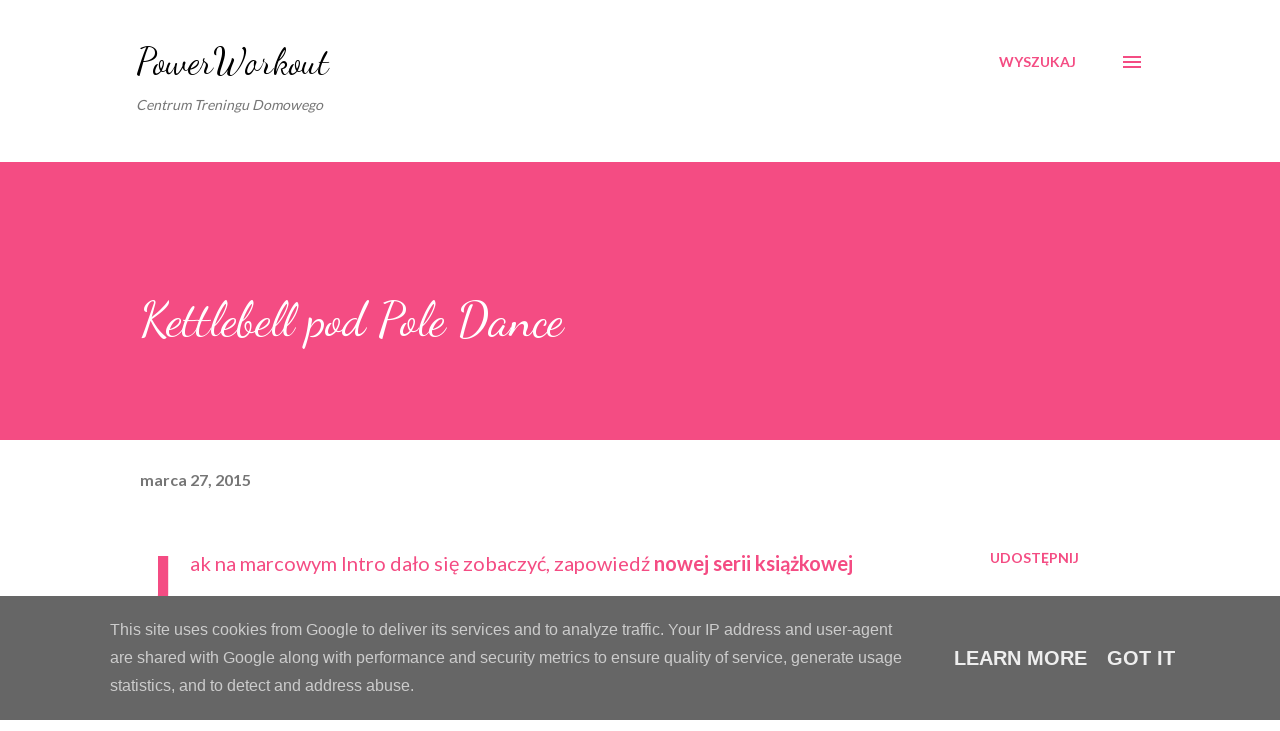

--- FILE ---
content_type: text/html; charset=UTF-8
request_url: https://blog.powerworkout.pl/2015/03/kettlebell-pod-pole-dance_27.html
body_size: 46218
content:
<!DOCTYPE html>
<html dir='ltr' lang='pl'>
<head>
<meta content='width=device-width, initial-scale=1' name='viewport'/>
<title>Kettlebell pod Pole Dance</title>
<meta content='text/html; charset=UTF-8' http-equiv='Content-Type'/>
<!-- Chrome, Firefox OS and Opera -->
<meta content='#ffffff' name='theme-color'/>
<!-- Windows Phone -->
<meta content='#ffffff' name='msapplication-navbutton-color'/>
<meta content='blogger' name='generator'/>
<link href='https://blog.powerworkout.pl/favicon.ico' rel='icon' type='image/x-icon'/>
<link href='http://blog.powerworkout.pl/2015/03/kettlebell-pod-pole-dance_27.html' rel='canonical'/>
<link rel="alternate" type="application/atom+xml" title="PowerWorkout - Atom" href="https://blog.powerworkout.pl/feeds/posts/default" />
<link rel="alternate" type="application/rss+xml" title="PowerWorkout - RSS" href="https://blog.powerworkout.pl/feeds/posts/default?alt=rss" />
<link rel="service.post" type="application/atom+xml" title="PowerWorkout - Atom" href="https://www.blogger.com/feeds/7858659427048333803/posts/default" />

<link rel="alternate" type="application/atom+xml" title="PowerWorkout - Atom" href="https://blog.powerworkout.pl/feeds/7873321435158722437/comments/default" />
<!--Can't find substitution for tag [blog.ieCssRetrofitLinks]-->
<link href='http://powerworkout.blog.pl/files/2015/03/^A63179EE9A91B81171553A4413F91D7F2709AF870435B68A8A^pimgpsh_thumbnail_win_distr.jpg' rel='image_src'/>
<meta content='http://blog.powerworkout.pl/2015/03/kettlebell-pod-pole-dance_27.html' property='og:url'/>
<meta content='Kettlebell pod Pole Dance' property='og:title'/>
<meta content='Jak na marcowym Intro dało się zobaczyć, zapowiedź nowej serii książkowej  już poszła w świat. Dużo osób prosiło o uchylenie rąbka tajemnicy...' property='og:description'/>
<meta content='https://lh3.googleusercontent.com/blogger_img_proxy/[base64]w1200-h630-p-k-no-nu' property='og:image'/>
<style type='text/css'>@font-face{font-family:'Dancing Script';font-style:normal;font-weight:400;font-display:swap;src:url(//fonts.gstatic.com/s/dancingscript/v29/If2cXTr6YS-zF4S-kcSWSVi_sxjsohD9F50Ruu7BMSo3Rep8hNX6plRPjLo.woff2)format('woff2');unicode-range:U+0102-0103,U+0110-0111,U+0128-0129,U+0168-0169,U+01A0-01A1,U+01AF-01B0,U+0300-0301,U+0303-0304,U+0308-0309,U+0323,U+0329,U+1EA0-1EF9,U+20AB;}@font-face{font-family:'Dancing Script';font-style:normal;font-weight:400;font-display:swap;src:url(//fonts.gstatic.com/s/dancingscript/v29/If2cXTr6YS-zF4S-kcSWSVi_sxjsohD9F50Ruu7BMSo3ROp8hNX6plRPjLo.woff2)format('woff2');unicode-range:U+0100-02BA,U+02BD-02C5,U+02C7-02CC,U+02CE-02D7,U+02DD-02FF,U+0304,U+0308,U+0329,U+1D00-1DBF,U+1E00-1E9F,U+1EF2-1EFF,U+2020,U+20A0-20AB,U+20AD-20C0,U+2113,U+2C60-2C7F,U+A720-A7FF;}@font-face{font-family:'Dancing Script';font-style:normal;font-weight:400;font-display:swap;src:url(//fonts.gstatic.com/s/dancingscript/v29/If2cXTr6YS-zF4S-kcSWSVi_sxjsohD9F50Ruu7BMSo3Sup8hNX6plRP.woff2)format('woff2');unicode-range:U+0000-00FF,U+0131,U+0152-0153,U+02BB-02BC,U+02C6,U+02DA,U+02DC,U+0304,U+0308,U+0329,U+2000-206F,U+20AC,U+2122,U+2191,U+2193,U+2212,U+2215,U+FEFF,U+FFFD;}@font-face{font-family:'EB Garamond';font-style:italic;font-weight:600;font-display:swap;src:url(//fonts.gstatic.com/s/ebgaramond/v32/SlGFmQSNjdsmc35JDF1K5GRwUjcdlttVFm-rI7diR79wU6i1hGFJRvzr2Q.woff2)format('woff2');unicode-range:U+0460-052F,U+1C80-1C8A,U+20B4,U+2DE0-2DFF,U+A640-A69F,U+FE2E-FE2F;}@font-face{font-family:'EB Garamond';font-style:italic;font-weight:600;font-display:swap;src:url(//fonts.gstatic.com/s/ebgaramond/v32/SlGFmQSNjdsmc35JDF1K5GRwUjcdlttVFm-rI7diR795U6i1hGFJRvzr2Q.woff2)format('woff2');unicode-range:U+0301,U+0400-045F,U+0490-0491,U+04B0-04B1,U+2116;}@font-face{font-family:'EB Garamond';font-style:italic;font-weight:600;font-display:swap;src:url(//fonts.gstatic.com/s/ebgaramond/v32/SlGFmQSNjdsmc35JDF1K5GRwUjcdlttVFm-rI7diR79xU6i1hGFJRvzr2Q.woff2)format('woff2');unicode-range:U+1F00-1FFF;}@font-face{font-family:'EB Garamond';font-style:italic;font-weight:600;font-display:swap;src:url(//fonts.gstatic.com/s/ebgaramond/v32/SlGFmQSNjdsmc35JDF1K5GRwUjcdlttVFm-rI7diR79-U6i1hGFJRvzr2Q.woff2)format('woff2');unicode-range:U+0370-0377,U+037A-037F,U+0384-038A,U+038C,U+038E-03A1,U+03A3-03FF;}@font-face{font-family:'EB Garamond';font-style:italic;font-weight:600;font-display:swap;src:url(//fonts.gstatic.com/s/ebgaramond/v32/SlGFmQSNjdsmc35JDF1K5GRwUjcdlttVFm-rI7diR79yU6i1hGFJRvzr2Q.woff2)format('woff2');unicode-range:U+0102-0103,U+0110-0111,U+0128-0129,U+0168-0169,U+01A0-01A1,U+01AF-01B0,U+0300-0301,U+0303-0304,U+0308-0309,U+0323,U+0329,U+1EA0-1EF9,U+20AB;}@font-face{font-family:'EB Garamond';font-style:italic;font-weight:600;font-display:swap;src:url(//fonts.gstatic.com/s/ebgaramond/v32/SlGFmQSNjdsmc35JDF1K5GRwUjcdlttVFm-rI7diR79zU6i1hGFJRvzr2Q.woff2)format('woff2');unicode-range:U+0100-02BA,U+02BD-02C5,U+02C7-02CC,U+02CE-02D7,U+02DD-02FF,U+0304,U+0308,U+0329,U+1D00-1DBF,U+1E00-1E9F,U+1EF2-1EFF,U+2020,U+20A0-20AB,U+20AD-20C0,U+2113,U+2C60-2C7F,U+A720-A7FF;}@font-face{font-family:'EB Garamond';font-style:italic;font-weight:600;font-display:swap;src:url(//fonts.gstatic.com/s/ebgaramond/v32/SlGFmQSNjdsmc35JDF1K5GRwUjcdlttVFm-rI7diR799U6i1hGFJRvw.woff2)format('woff2');unicode-range:U+0000-00FF,U+0131,U+0152-0153,U+02BB-02BC,U+02C6,U+02DA,U+02DC,U+0304,U+0308,U+0329,U+2000-206F,U+20AC,U+2122,U+2191,U+2193,U+2212,U+2215,U+FEFF,U+FFFD;}@font-face{font-family:'Lato';font-style:normal;font-weight:400;font-display:swap;src:url(//fonts.gstatic.com/s/lato/v25/S6uyw4BMUTPHjxAwXiWtFCfQ7A.woff2)format('woff2');unicode-range:U+0100-02BA,U+02BD-02C5,U+02C7-02CC,U+02CE-02D7,U+02DD-02FF,U+0304,U+0308,U+0329,U+1D00-1DBF,U+1E00-1E9F,U+1EF2-1EFF,U+2020,U+20A0-20AB,U+20AD-20C0,U+2113,U+2C60-2C7F,U+A720-A7FF;}@font-face{font-family:'Lato';font-style:normal;font-weight:400;font-display:swap;src:url(//fonts.gstatic.com/s/lato/v25/S6uyw4BMUTPHjx4wXiWtFCc.woff2)format('woff2');unicode-range:U+0000-00FF,U+0131,U+0152-0153,U+02BB-02BC,U+02C6,U+02DA,U+02DC,U+0304,U+0308,U+0329,U+2000-206F,U+20AC,U+2122,U+2191,U+2193,U+2212,U+2215,U+FEFF,U+FFFD;}@font-face{font-family:'Lato';font-style:normal;font-weight:700;font-display:swap;src:url(//fonts.gstatic.com/s/lato/v25/S6u9w4BMUTPHh6UVSwaPGQ3q5d0N7w.woff2)format('woff2');unicode-range:U+0100-02BA,U+02BD-02C5,U+02C7-02CC,U+02CE-02D7,U+02DD-02FF,U+0304,U+0308,U+0329,U+1D00-1DBF,U+1E00-1E9F,U+1EF2-1EFF,U+2020,U+20A0-20AB,U+20AD-20C0,U+2113,U+2C60-2C7F,U+A720-A7FF;}@font-face{font-family:'Lato';font-style:normal;font-weight:700;font-display:swap;src:url(//fonts.gstatic.com/s/lato/v25/S6u9w4BMUTPHh6UVSwiPGQ3q5d0.woff2)format('woff2');unicode-range:U+0000-00FF,U+0131,U+0152-0153,U+02BB-02BC,U+02C6,U+02DA,U+02DC,U+0304,U+0308,U+0329,U+2000-206F,U+20AC,U+2122,U+2191,U+2193,U+2212,U+2215,U+FEFF,U+FFFD;}@font-face{font-family:'Open Sans';font-style:normal;font-weight:600;font-stretch:100%;font-display:swap;src:url(//fonts.gstatic.com/s/opensans/v44/memSYaGs126MiZpBA-UvWbX2vVnXBbObj2OVZyOOSr4dVJWUgsgH1x4taVIUwaEQbjB_mQ.woff2)format('woff2');unicode-range:U+0460-052F,U+1C80-1C8A,U+20B4,U+2DE0-2DFF,U+A640-A69F,U+FE2E-FE2F;}@font-face{font-family:'Open Sans';font-style:normal;font-weight:600;font-stretch:100%;font-display:swap;src:url(//fonts.gstatic.com/s/opensans/v44/memSYaGs126MiZpBA-UvWbX2vVnXBbObj2OVZyOOSr4dVJWUgsgH1x4kaVIUwaEQbjB_mQ.woff2)format('woff2');unicode-range:U+0301,U+0400-045F,U+0490-0491,U+04B0-04B1,U+2116;}@font-face{font-family:'Open Sans';font-style:normal;font-weight:600;font-stretch:100%;font-display:swap;src:url(//fonts.gstatic.com/s/opensans/v44/memSYaGs126MiZpBA-UvWbX2vVnXBbObj2OVZyOOSr4dVJWUgsgH1x4saVIUwaEQbjB_mQ.woff2)format('woff2');unicode-range:U+1F00-1FFF;}@font-face{font-family:'Open Sans';font-style:normal;font-weight:600;font-stretch:100%;font-display:swap;src:url(//fonts.gstatic.com/s/opensans/v44/memSYaGs126MiZpBA-UvWbX2vVnXBbObj2OVZyOOSr4dVJWUgsgH1x4jaVIUwaEQbjB_mQ.woff2)format('woff2');unicode-range:U+0370-0377,U+037A-037F,U+0384-038A,U+038C,U+038E-03A1,U+03A3-03FF;}@font-face{font-family:'Open Sans';font-style:normal;font-weight:600;font-stretch:100%;font-display:swap;src:url(//fonts.gstatic.com/s/opensans/v44/memSYaGs126MiZpBA-UvWbX2vVnXBbObj2OVZyOOSr4dVJWUgsgH1x4iaVIUwaEQbjB_mQ.woff2)format('woff2');unicode-range:U+0307-0308,U+0590-05FF,U+200C-2010,U+20AA,U+25CC,U+FB1D-FB4F;}@font-face{font-family:'Open Sans';font-style:normal;font-weight:600;font-stretch:100%;font-display:swap;src:url(//fonts.gstatic.com/s/opensans/v44/memSYaGs126MiZpBA-UvWbX2vVnXBbObj2OVZyOOSr4dVJWUgsgH1x5caVIUwaEQbjB_mQ.woff2)format('woff2');unicode-range:U+0302-0303,U+0305,U+0307-0308,U+0310,U+0312,U+0315,U+031A,U+0326-0327,U+032C,U+032F-0330,U+0332-0333,U+0338,U+033A,U+0346,U+034D,U+0391-03A1,U+03A3-03A9,U+03B1-03C9,U+03D1,U+03D5-03D6,U+03F0-03F1,U+03F4-03F5,U+2016-2017,U+2034-2038,U+203C,U+2040,U+2043,U+2047,U+2050,U+2057,U+205F,U+2070-2071,U+2074-208E,U+2090-209C,U+20D0-20DC,U+20E1,U+20E5-20EF,U+2100-2112,U+2114-2115,U+2117-2121,U+2123-214F,U+2190,U+2192,U+2194-21AE,U+21B0-21E5,U+21F1-21F2,U+21F4-2211,U+2213-2214,U+2216-22FF,U+2308-230B,U+2310,U+2319,U+231C-2321,U+2336-237A,U+237C,U+2395,U+239B-23B7,U+23D0,U+23DC-23E1,U+2474-2475,U+25AF,U+25B3,U+25B7,U+25BD,U+25C1,U+25CA,U+25CC,U+25FB,U+266D-266F,U+27C0-27FF,U+2900-2AFF,U+2B0E-2B11,U+2B30-2B4C,U+2BFE,U+3030,U+FF5B,U+FF5D,U+1D400-1D7FF,U+1EE00-1EEFF;}@font-face{font-family:'Open Sans';font-style:normal;font-weight:600;font-stretch:100%;font-display:swap;src:url(//fonts.gstatic.com/s/opensans/v44/memSYaGs126MiZpBA-UvWbX2vVnXBbObj2OVZyOOSr4dVJWUgsgH1x5OaVIUwaEQbjB_mQ.woff2)format('woff2');unicode-range:U+0001-000C,U+000E-001F,U+007F-009F,U+20DD-20E0,U+20E2-20E4,U+2150-218F,U+2190,U+2192,U+2194-2199,U+21AF,U+21E6-21F0,U+21F3,U+2218-2219,U+2299,U+22C4-22C6,U+2300-243F,U+2440-244A,U+2460-24FF,U+25A0-27BF,U+2800-28FF,U+2921-2922,U+2981,U+29BF,U+29EB,U+2B00-2BFF,U+4DC0-4DFF,U+FFF9-FFFB,U+10140-1018E,U+10190-1019C,U+101A0,U+101D0-101FD,U+102E0-102FB,U+10E60-10E7E,U+1D2C0-1D2D3,U+1D2E0-1D37F,U+1F000-1F0FF,U+1F100-1F1AD,U+1F1E6-1F1FF,U+1F30D-1F30F,U+1F315,U+1F31C,U+1F31E,U+1F320-1F32C,U+1F336,U+1F378,U+1F37D,U+1F382,U+1F393-1F39F,U+1F3A7-1F3A8,U+1F3AC-1F3AF,U+1F3C2,U+1F3C4-1F3C6,U+1F3CA-1F3CE,U+1F3D4-1F3E0,U+1F3ED,U+1F3F1-1F3F3,U+1F3F5-1F3F7,U+1F408,U+1F415,U+1F41F,U+1F426,U+1F43F,U+1F441-1F442,U+1F444,U+1F446-1F449,U+1F44C-1F44E,U+1F453,U+1F46A,U+1F47D,U+1F4A3,U+1F4B0,U+1F4B3,U+1F4B9,U+1F4BB,U+1F4BF,U+1F4C8-1F4CB,U+1F4D6,U+1F4DA,U+1F4DF,U+1F4E3-1F4E6,U+1F4EA-1F4ED,U+1F4F7,U+1F4F9-1F4FB,U+1F4FD-1F4FE,U+1F503,U+1F507-1F50B,U+1F50D,U+1F512-1F513,U+1F53E-1F54A,U+1F54F-1F5FA,U+1F610,U+1F650-1F67F,U+1F687,U+1F68D,U+1F691,U+1F694,U+1F698,U+1F6AD,U+1F6B2,U+1F6B9-1F6BA,U+1F6BC,U+1F6C6-1F6CF,U+1F6D3-1F6D7,U+1F6E0-1F6EA,U+1F6F0-1F6F3,U+1F6F7-1F6FC,U+1F700-1F7FF,U+1F800-1F80B,U+1F810-1F847,U+1F850-1F859,U+1F860-1F887,U+1F890-1F8AD,U+1F8B0-1F8BB,U+1F8C0-1F8C1,U+1F900-1F90B,U+1F93B,U+1F946,U+1F984,U+1F996,U+1F9E9,U+1FA00-1FA6F,U+1FA70-1FA7C,U+1FA80-1FA89,U+1FA8F-1FAC6,U+1FACE-1FADC,U+1FADF-1FAE9,U+1FAF0-1FAF8,U+1FB00-1FBFF;}@font-face{font-family:'Open Sans';font-style:normal;font-weight:600;font-stretch:100%;font-display:swap;src:url(//fonts.gstatic.com/s/opensans/v44/memSYaGs126MiZpBA-UvWbX2vVnXBbObj2OVZyOOSr4dVJWUgsgH1x4vaVIUwaEQbjB_mQ.woff2)format('woff2');unicode-range:U+0102-0103,U+0110-0111,U+0128-0129,U+0168-0169,U+01A0-01A1,U+01AF-01B0,U+0300-0301,U+0303-0304,U+0308-0309,U+0323,U+0329,U+1EA0-1EF9,U+20AB;}@font-face{font-family:'Open Sans';font-style:normal;font-weight:600;font-stretch:100%;font-display:swap;src:url(//fonts.gstatic.com/s/opensans/v44/memSYaGs126MiZpBA-UvWbX2vVnXBbObj2OVZyOOSr4dVJWUgsgH1x4uaVIUwaEQbjB_mQ.woff2)format('woff2');unicode-range:U+0100-02BA,U+02BD-02C5,U+02C7-02CC,U+02CE-02D7,U+02DD-02FF,U+0304,U+0308,U+0329,U+1D00-1DBF,U+1E00-1E9F,U+1EF2-1EFF,U+2020,U+20A0-20AB,U+20AD-20C0,U+2113,U+2C60-2C7F,U+A720-A7FF;}@font-face{font-family:'Open Sans';font-style:normal;font-weight:600;font-stretch:100%;font-display:swap;src:url(//fonts.gstatic.com/s/opensans/v44/memSYaGs126MiZpBA-UvWbX2vVnXBbObj2OVZyOOSr4dVJWUgsgH1x4gaVIUwaEQbjA.woff2)format('woff2');unicode-range:U+0000-00FF,U+0131,U+0152-0153,U+02BB-02BC,U+02C6,U+02DA,U+02DC,U+0304,U+0308,U+0329,U+2000-206F,U+20AC,U+2122,U+2191,U+2193,U+2212,U+2215,U+FEFF,U+FFFD;}</style>
<style id='page-skin-1' type='text/css'><!--
/*! normalize.css v3.0.1 | MIT License | git.io/normalize */html{font-family:sans-serif;-ms-text-size-adjust:100%;-webkit-text-size-adjust:100%}body{margin:0}article,aside,details,figcaption,figure,footer,header,hgroup,main,nav,section,summary{display:block}audio,canvas,progress,video{display:inline-block;vertical-align:baseline}audio:not([controls]){display:none;height:0}[hidden],template{display:none}a{background:transparent}a:active,a:hover{outline:0}abbr[title]{border-bottom:1px dotted}b,strong{font-weight:bold}dfn{font-style:italic}h1{font-size:2em;margin:.67em 0}mark{background:#ff0;color:#000}small{font-size:80%}sub,sup{font-size:75%;line-height:0;position:relative;vertical-align:baseline}sup{top:-0.5em}sub{bottom:-0.25em}img{border:0}svg:not(:root){overflow:hidden}figure{margin:1em 40px}hr{-moz-box-sizing:content-box;box-sizing:content-box;height:0}pre{overflow:auto}code,kbd,pre,samp{font-family:monospace,monospace;font-size:1em}button,input,optgroup,select,textarea{color:inherit;font:inherit;margin:0}button{overflow:visible}button,select{text-transform:none}button,html input[type="button"],input[type="reset"],input[type="submit"]{-webkit-appearance:button;cursor:pointer}button[disabled],html input[disabled]{cursor:default}button::-moz-focus-inner,input::-moz-focus-inner{border:0;padding:0}input{line-height:normal}input[type="checkbox"],input[type="radio"]{box-sizing:border-box;padding:0}input[type="number"]::-webkit-inner-spin-button,input[type="number"]::-webkit-outer-spin-button{height:auto}input[type="search"]{-webkit-appearance:textfield;-moz-box-sizing:content-box;-webkit-box-sizing:content-box;box-sizing:content-box}input[type="search"]::-webkit-search-cancel-button,input[type="search"]::-webkit-search-decoration{-webkit-appearance:none}fieldset{border:1px solid #c0c0c0;margin:0 2px;padding:.35em .625em .75em}legend{border:0;padding:0}textarea{overflow:auto}optgroup{font-weight:bold}table{border-collapse:collapse;border-spacing:0}td,th{padding:0}
body{
overflow-wrap:break-word;
word-break:break-word;
word-wrap:break-word
}
.hidden{
display:none
}
.invisible{
visibility:hidden
}
.container::after,.float-container::after{
clear:both;
content:"";
display:table
}
.clearboth{
clear:both
}
#comments .comment .comment-actions,.subscribe-popup .FollowByEmail .follow-by-email-submit,.widget.Profile .profile-link{
background:0 0;
border:0;
box-shadow:none;
color:#f44c83;
cursor:pointer;
font-size:14px;
font-weight:700;
outline:0;
text-decoration:none;
text-transform:uppercase;
width:auto
}
.dim-overlay{
background-color:rgba(0,0,0,.54);
height:100vh;
left:0;
position:fixed;
top:0;
width:100%
}
#sharing-dim-overlay{
background-color:transparent
}
input::-ms-clear{
display:none
}
.blogger-logo,.svg-icon-24.blogger-logo{
fill:#ff9800;
opacity:1
}
.loading-spinner-large{
-webkit-animation:mspin-rotate 1.568s infinite linear;
animation:mspin-rotate 1.568s infinite linear;
height:48px;
overflow:hidden;
position:absolute;
width:48px;
z-index:200
}
.loading-spinner-large>div{
-webkit-animation:mspin-revrot 5332ms infinite steps(4);
animation:mspin-revrot 5332ms infinite steps(4)
}
.loading-spinner-large>div>div{
-webkit-animation:mspin-singlecolor-large-film 1333ms infinite steps(81);
animation:mspin-singlecolor-large-film 1333ms infinite steps(81);
background-size:100%;
height:48px;
width:3888px
}
.mspin-black-large>div>div,.mspin-grey_54-large>div>div{
background-image:url(https://www.blogblog.com/indie/mspin_black_large.svg)
}
.mspin-white-large>div>div{
background-image:url(https://www.blogblog.com/indie/mspin_white_large.svg)
}
.mspin-grey_54-large{
opacity:.54
}
@-webkit-keyframes mspin-singlecolor-large-film{
from{
-webkit-transform:translateX(0);
transform:translateX(0)
}
to{
-webkit-transform:translateX(-3888px);
transform:translateX(-3888px)
}
}
@keyframes mspin-singlecolor-large-film{
from{
-webkit-transform:translateX(0);
transform:translateX(0)
}
to{
-webkit-transform:translateX(-3888px);
transform:translateX(-3888px)
}
}
@-webkit-keyframes mspin-rotate{
from{
-webkit-transform:rotate(0);
transform:rotate(0)
}
to{
-webkit-transform:rotate(360deg);
transform:rotate(360deg)
}
}
@keyframes mspin-rotate{
from{
-webkit-transform:rotate(0);
transform:rotate(0)
}
to{
-webkit-transform:rotate(360deg);
transform:rotate(360deg)
}
}
@-webkit-keyframes mspin-revrot{
from{
-webkit-transform:rotate(0);
transform:rotate(0)
}
to{
-webkit-transform:rotate(-360deg);
transform:rotate(-360deg)
}
}
@keyframes mspin-revrot{
from{
-webkit-transform:rotate(0);
transform:rotate(0)
}
to{
-webkit-transform:rotate(-360deg);
transform:rotate(-360deg)
}
}
.skip-navigation{
background-color:#fff;
box-sizing:border-box;
color:#000;
display:block;
height:0;
left:0;
line-height:50px;
overflow:hidden;
padding-top:0;
position:fixed;
text-align:center;
top:0;
-webkit-transition:box-shadow .3s,height .3s,padding-top .3s;
transition:box-shadow .3s,height .3s,padding-top .3s;
width:100%;
z-index:900
}
.skip-navigation:focus{
box-shadow:0 4px 5px 0 rgba(0,0,0,.14),0 1px 10px 0 rgba(0,0,0,.12),0 2px 4px -1px rgba(0,0,0,.2);
height:50px
}
#main{
outline:0
}
.main-heading{
position:absolute;
clip:rect(1px,1px,1px,1px);
padding:0;
border:0;
height:1px;
width:1px;
overflow:hidden
}
.Attribution{
margin-top:1em;
text-align:center
}
.Attribution .blogger img,.Attribution .blogger svg{
vertical-align:bottom
}
.Attribution .blogger img{
margin-right:.5em
}
.Attribution div{
line-height:24px;
margin-top:.5em
}
.Attribution .copyright,.Attribution .image-attribution{
font-size:.7em;
margin-top:1.5em
}
.BLOG_mobile_video_class{
display:none
}
.bg-photo{
background-attachment:scroll!important
}
body .CSS_LIGHTBOX{
z-index:900
}
.extendable .show-less,.extendable .show-more{
border-color:#f44c83;
color:#f44c83;
margin-top:8px
}
.extendable .show-less.hidden,.extendable .show-more.hidden{
display:none
}
.inline-ad{
display:none;
max-width:100%;
overflow:hidden
}
.adsbygoogle{
display:block
}
#cookieChoiceInfo{
bottom:0;
top:auto
}
iframe.b-hbp-video{
border:0
}
.post-body img{
max-width:100%
}
.post-body iframe{
max-width:100%
}
.post-body a[imageanchor="1"]{
display:inline-block
}
.byline{
margin-right:1em
}
.byline:last-child{
margin-right:0
}
.link-copied-dialog{
max-width:520px;
outline:0
}
.link-copied-dialog .modal-dialog-buttons{
margin-top:8px
}
.link-copied-dialog .goog-buttonset-default{
background:0 0;
border:0
}
.link-copied-dialog .goog-buttonset-default:focus{
outline:0
}
.paging-control-container{
margin-bottom:16px
}
.paging-control-container .paging-control{
display:inline-block
}
.paging-control-container .comment-range-text::after,.paging-control-container .paging-control{
color:#f44c83
}
.paging-control-container .comment-range-text,.paging-control-container .paging-control{
margin-right:8px
}
.paging-control-container .comment-range-text::after,.paging-control-container .paging-control::after{
content:"\b7";
cursor:default;
padding-left:8px;
pointer-events:none
}
.paging-control-container .comment-range-text:last-child::after,.paging-control-container .paging-control:last-child::after{
content:none
}
.byline.reactions iframe{
height:20px
}
.b-notification{
color:#000;
background-color:#fff;
border-bottom:solid 1px #000;
box-sizing:border-box;
padding:16px 32px;
text-align:center
}
.b-notification.visible{
-webkit-transition:margin-top .3s cubic-bezier(.4,0,.2,1);
transition:margin-top .3s cubic-bezier(.4,0,.2,1)
}
.b-notification.invisible{
position:absolute
}
.b-notification-close{
position:absolute;
right:8px;
top:8px
}
.no-posts-message{
line-height:40px;
text-align:center
}
@media screen and (max-width:968px){
body.item-view .post-body a[imageanchor="1"][style*="float: left;"],body.item-view .post-body a[imageanchor="1"][style*="float: right;"]{
float:none!important;
clear:none!important
}
body.item-view .post-body a[imageanchor="1"] img{
display:block;
height:auto;
margin:0 auto
}
body.item-view .post-body>.separator:first-child>a[imageanchor="1"]:first-child{
margin-top:20px
}
.post-body a[imageanchor]{
display:block
}
body.item-view .post-body a[imageanchor="1"]{
margin-left:0!important;
margin-right:0!important
}
body.item-view .post-body a[imageanchor="1"]+a[imageanchor="1"]{
margin-top:16px
}
}
.item-control{
display:none
}
#comments{
border-top:1px dashed rgba(0,0,0,.54);
margin-top:20px;
padding:20px
}
#comments .comment-thread ol{
margin:0;
padding-left:0;
padding-left:0
}
#comments .comment .comment-replybox-single,#comments .comment-thread .comment-replies{
margin-left:60px
}
#comments .comment-thread .thread-count{
display:none
}
#comments .comment{
list-style-type:none;
padding:0 0 30px;
position:relative
}
#comments .comment .comment{
padding-bottom:8px
}
.comment .avatar-image-container{
position:absolute
}
.comment .avatar-image-container img{
border-radius:50%
}
.avatar-image-container svg,.comment .avatar-image-container .avatar-icon{
border-radius:50%;
border:solid 1px #f44c83;
box-sizing:border-box;
fill:#f44c83;
height:35px;
margin:0;
padding:7px;
width:35px
}
.comment .comment-block{
margin-top:10px;
margin-left:60px;
padding-bottom:0
}
#comments .comment-author-header-wrapper{
margin-left:40px
}
#comments .comment .thread-expanded .comment-block{
padding-bottom:20px
}
#comments .comment .comment-header .user,#comments .comment .comment-header .user a{
color:#292929;
font-style:normal;
font-weight:700
}
#comments .comment .comment-actions{
bottom:0;
margin-bottom:15px;
position:absolute
}
#comments .comment .comment-actions>*{
margin-right:8px
}
#comments .comment .comment-header .datetime{
bottom:0;
color:rgba(0,0,0,0.54);
display:inline-block;
font-size:13px;
font-style:italic;
margin-left:8px
}
#comments .comment .comment-footer .comment-timestamp a,#comments .comment .comment-header .datetime a{
color:rgba(0,0,0,0.54)
}
#comments .comment .comment-content,.comment .comment-body{
margin-top:12px;
word-break:break-word
}
.comment-body{
margin-bottom:12px
}
#comments.embed[data-num-comments="0"]{
border:0;
margin-top:0;
padding-top:0
}
#comments.embed[data-num-comments="0"] #comment-post-message,#comments.embed[data-num-comments="0"] div.comment-form>p,#comments.embed[data-num-comments="0"] p.comment-footer{
display:none
}
#comment-editor-src{
display:none
}
.comments .comments-content .loadmore.loaded{
max-height:0;
opacity:0;
overflow:hidden
}
.extendable .remaining-items{
height:0;
overflow:hidden;
-webkit-transition:height .3s cubic-bezier(.4,0,.2,1);
transition:height .3s cubic-bezier(.4,0,.2,1)
}
.extendable .remaining-items.expanded{
height:auto
}
.svg-icon-24,.svg-icon-24-button{
cursor:pointer;
height:24px;
width:24px;
min-width:24px
}
.touch-icon{
margin:-12px;
padding:12px
}
.touch-icon:active,.touch-icon:focus{
background-color:rgba(153,153,153,.4);
border-radius:50%
}
svg:not(:root).touch-icon{
overflow:visible
}
html[dir=rtl] .rtl-reversible-icon{
-webkit-transform:scaleX(-1);
-ms-transform:scaleX(-1);
transform:scaleX(-1)
}
.svg-icon-24-button,.touch-icon-button{
background:0 0;
border:0;
margin:0;
outline:0;
padding:0
}
.touch-icon-button .touch-icon:active,.touch-icon-button .touch-icon:focus{
background-color:transparent
}
.touch-icon-button:active .touch-icon,.touch-icon-button:focus .touch-icon{
background-color:rgba(153,153,153,.4);
border-radius:50%
}
.Profile .default-avatar-wrapper .avatar-icon{
border-radius:50%;
border:solid 1px #000000;
box-sizing:border-box;
fill:#000000;
margin:0
}
.Profile .individual .default-avatar-wrapper .avatar-icon{
padding:25px
}
.Profile .individual .avatar-icon,.Profile .individual .profile-img{
height:120px;
width:120px
}
.Profile .team .default-avatar-wrapper .avatar-icon{
padding:8px
}
.Profile .team .avatar-icon,.Profile .team .default-avatar-wrapper,.Profile .team .profile-img{
height:40px;
width:40px
}
.snippet-container{
margin:0;
position:relative;
overflow:hidden
}
.snippet-fade{
bottom:0;
box-sizing:border-box;
position:absolute;
width:96px
}
.snippet-fade{
right:0
}
.snippet-fade:after{
content:"\2026"
}
.snippet-fade:after{
float:right
}
.post-bottom{
-webkit-box-align:center;
-webkit-align-items:center;
-ms-flex-align:center;
align-items:center;
display:-webkit-box;
display:-webkit-flex;
display:-ms-flexbox;
display:flex;
-webkit-flex-wrap:wrap;
-ms-flex-wrap:wrap;
flex-wrap:wrap
}
.post-footer{
-webkit-box-flex:1;
-webkit-flex:1 1 auto;
-ms-flex:1 1 auto;
flex:1 1 auto;
-webkit-flex-wrap:wrap;
-ms-flex-wrap:wrap;
flex-wrap:wrap;
-webkit-box-ordinal-group:2;
-webkit-order:1;
-ms-flex-order:1;
order:1
}
.post-footer>*{
-webkit-box-flex:0;
-webkit-flex:0 1 auto;
-ms-flex:0 1 auto;
flex:0 1 auto
}
.post-footer .byline:last-child{
margin-right:1em
}
.jump-link{
-webkit-box-flex:0;
-webkit-flex:0 0 auto;
-ms-flex:0 0 auto;
flex:0 0 auto;
-webkit-box-ordinal-group:3;
-webkit-order:2;
-ms-flex-order:2;
order:2
}
.centered-top-container.sticky{
left:0;
position:fixed;
right:0;
top:0;
width:auto;
z-index:8;
-webkit-transition-property:opacity,-webkit-transform;
transition-property:opacity,-webkit-transform;
transition-property:transform,opacity;
transition-property:transform,opacity,-webkit-transform;
-webkit-transition-duration:.2s;
transition-duration:.2s;
-webkit-transition-timing-function:cubic-bezier(.4,0,.2,1);
transition-timing-function:cubic-bezier(.4,0,.2,1)
}
.centered-top-placeholder{
display:none
}
.collapsed-header .centered-top-placeholder{
display:block
}
.centered-top-container .Header .replaced h1,.centered-top-placeholder .Header .replaced h1{
display:none
}
.centered-top-container.sticky .Header .replaced h1{
display:block
}
.centered-top-container.sticky .Header .header-widget{
background:0 0
}
.centered-top-container.sticky .Header .header-image-wrapper{
display:none
}
.centered-top-container img,.centered-top-placeholder img{
max-width:100%
}
.collapsible{
-webkit-transition:height .3s cubic-bezier(.4,0,.2,1);
transition:height .3s cubic-bezier(.4,0,.2,1)
}
.collapsible,.collapsible>summary{
display:block;
overflow:hidden
}
.collapsible>:not(summary){
display:none
}
.collapsible[open]>:not(summary){
display:block
}
.collapsible:focus,.collapsible>summary:focus{
outline:0
}
.collapsible>summary{
cursor:pointer;
display:block;
padding:0
}
.collapsible:focus>summary,.collapsible>summary:focus{
background-color:transparent
}
.collapsible>summary::-webkit-details-marker{
display:none
}
.collapsible-title{
-webkit-box-align:center;
-webkit-align-items:center;
-ms-flex-align:center;
align-items:center;
display:-webkit-box;
display:-webkit-flex;
display:-ms-flexbox;
display:flex
}
.collapsible-title .title{
-webkit-box-flex:1;
-webkit-flex:1 1 auto;
-ms-flex:1 1 auto;
flex:1 1 auto;
-webkit-box-ordinal-group:1;
-webkit-order:0;
-ms-flex-order:0;
order:0;
overflow:hidden;
text-overflow:ellipsis;
white-space:nowrap
}
.collapsible-title .chevron-down,.collapsible[open] .collapsible-title .chevron-up{
display:block
}
.collapsible-title .chevron-up,.collapsible[open] .collapsible-title .chevron-down{
display:none
}
.overflowable-container{
max-height:48px;
overflow:hidden;
position:relative
}
.overflow-button{
cursor:pointer
}
#overflowable-dim-overlay{
background:0 0
}
.overflow-popup{
box-shadow:0 2px 2px 0 rgba(0,0,0,.14),0 3px 1px -2px rgba(0,0,0,.2),0 1px 5px 0 rgba(0,0,0,.12);
background-color:#ffffff;
left:0;
max-width:calc(100% - 32px);
position:absolute;
top:0;
visibility:hidden;
z-index:101
}
.overflow-popup ul{
list-style:none
}
.overflow-popup .tabs li,.overflow-popup li{
display:block;
height:auto
}
.overflow-popup .tabs li{
padding-left:0;
padding-right:0
}
.overflow-button.hidden,.overflow-popup .tabs li.hidden,.overflow-popup li.hidden{
display:none
}
.ripple{
position:relative
}
.ripple>*{
z-index:1
}
.splash-wrapper{
bottom:0;
left:0;
overflow:hidden;
pointer-events:none;
position:absolute;
right:0;
top:0;
z-index:0
}
.splash{
background:#ccc;
border-radius:100%;
display:block;
opacity:.6;
position:absolute;
-webkit-transform:scale(0);
-ms-transform:scale(0);
transform:scale(0)
}
.splash.animate{
-webkit-animation:ripple-effect .4s linear;
animation:ripple-effect .4s linear
}
@-webkit-keyframes ripple-effect{
100%{
opacity:0;
-webkit-transform:scale(2.5);
transform:scale(2.5)
}
}
@keyframes ripple-effect{
100%{
opacity:0;
-webkit-transform:scale(2.5);
transform:scale(2.5)
}
}
.search{
display:-webkit-box;
display:-webkit-flex;
display:-ms-flexbox;
display:flex;
line-height:24px;
width:24px
}
.search.focused{
width:100%
}
.search.focused .section{
width:100%
}
.search form{
z-index:101
}
.search h3{
display:none
}
.search form{
display:-webkit-box;
display:-webkit-flex;
display:-ms-flexbox;
display:flex;
-webkit-box-flex:1;
-webkit-flex:1 0 0;
-ms-flex:1 0 0px;
flex:1 0 0;
border-bottom:solid 1px transparent;
padding-bottom:8px
}
.search form>*{
display:none
}
.search.focused form>*{
display:block
}
.search .search-input label{
display:none
}
.centered-top-placeholder.cloned .search form{
z-index:30
}
.search.focused form{
border-color:#292929;
position:relative;
width:auto
}
.collapsed-header .centered-top-container .search.focused form{
border-bottom-color:transparent
}
.search-expand{
-webkit-box-flex:0;
-webkit-flex:0 0 auto;
-ms-flex:0 0 auto;
flex:0 0 auto
}
.search-expand-text{
display:none
}
.search-close{
display:inline;
vertical-align:middle
}
.search-input{
-webkit-box-flex:1;
-webkit-flex:1 0 1px;
-ms-flex:1 0 1px;
flex:1 0 1px
}
.search-input input{
background:0 0;
border:0;
box-sizing:border-box;
color:#292929;
display:inline-block;
outline:0;
width:calc(100% - 48px)
}
.search-input input.no-cursor{
color:transparent;
text-shadow:0 0 0 #292929
}
.collapsed-header .centered-top-container .search-action,.collapsed-header .centered-top-container .search-input input{
color:#292929
}
.collapsed-header .centered-top-container .search-input input.no-cursor{
color:transparent;
text-shadow:0 0 0 #292929
}
.collapsed-header .centered-top-container .search-input input.no-cursor:focus,.search-input input.no-cursor:focus{
outline:0
}
.search-focused>*{
visibility:hidden
}
.search-focused .search,.search-focused .search-icon{
visibility:visible
}
.search.focused .search-action{
display:block
}
.search.focused .search-action:disabled{
opacity:.3
}
.sidebar-container{
background-color:#f7f7f7;
max-width:320px;
overflow-y:auto;
-webkit-transition-property:-webkit-transform;
transition-property:-webkit-transform;
transition-property:transform;
transition-property:transform,-webkit-transform;
-webkit-transition-duration:.3s;
transition-duration:.3s;
-webkit-transition-timing-function:cubic-bezier(0,0,.2,1);
transition-timing-function:cubic-bezier(0,0,.2,1);
width:320px;
z-index:101;
-webkit-overflow-scrolling:touch
}
.sidebar-container .navigation{
line-height:0;
padding:16px
}
.sidebar-container .sidebar-back{
cursor:pointer
}
.sidebar-container .widget{
background:0 0;
margin:0 16px;
padding:16px 0
}
.sidebar-container .widget .title{
color:#000000;
margin:0
}
.sidebar-container .widget ul{
list-style:none;
margin:0;
padding:0
}
.sidebar-container .widget ul ul{
margin-left:1em
}
.sidebar-container .widget li{
font-size:16px;
line-height:normal
}
.sidebar-container .widget+.widget{
border-top:1px dashed #000000
}
.BlogArchive li{
margin:16px 0
}
.BlogArchive li:last-child{
margin-bottom:0
}
.Label li a{
display:inline-block
}
.BlogArchive .post-count,.Label .label-count{
float:right;
margin-left:.25em
}
.BlogArchive .post-count::before,.Label .label-count::before{
content:"("
}
.BlogArchive .post-count::after,.Label .label-count::after{
content:")"
}
.widget.Translate .skiptranslate>div{
display:block!important
}
.widget.Profile .profile-link{
display:-webkit-box;
display:-webkit-flex;
display:-ms-flexbox;
display:flex
}
.widget.Profile .team-member .default-avatar-wrapper,.widget.Profile .team-member .profile-img{
-webkit-box-flex:0;
-webkit-flex:0 0 auto;
-ms-flex:0 0 auto;
flex:0 0 auto;
margin-right:1em
}
.widget.Profile .individual .profile-link{
-webkit-box-orient:vertical;
-webkit-box-direction:normal;
-webkit-flex-direction:column;
-ms-flex-direction:column;
flex-direction:column
}
.widget.Profile .team .profile-link .profile-name{
-webkit-align-self:center;
-ms-flex-item-align:center;
align-self:center;
display:block;
-webkit-box-flex:1;
-webkit-flex:1 1 auto;
-ms-flex:1 1 auto;
flex:1 1 auto
}
.dim-overlay{
background-color:rgba(0,0,0,.54);
z-index:100
}
body.sidebar-visible{
overflow-y:hidden
}
@media screen and (max-width:1619px){
.sidebar-container{
bottom:0;
position:fixed;
top:0;
left:auto;
right:0
}
.sidebar-container.sidebar-invisible{
-webkit-transition-timing-function:cubic-bezier(.4,0,.6,1);
transition-timing-function:cubic-bezier(.4,0,.6,1);
-webkit-transform:translateX(320px);
-ms-transform:translateX(320px);
transform:translateX(320px)
}
}
.dialog{
box-shadow:0 2px 2px 0 rgba(0,0,0,.14),0 3px 1px -2px rgba(0,0,0,.2),0 1px 5px 0 rgba(0,0,0,.12);
background:#ffffff;
box-sizing:border-box;
color:#292929;
padding:30px;
position:fixed;
text-align:center;
width:calc(100% - 24px);
z-index:101
}
.dialog input[type=email],.dialog input[type=text]{
background-color:transparent;
border:0;
border-bottom:solid 1px rgba(41,41,41,.12);
color:#292929;
display:block;
font-family:Lato, sans-serif;
font-size:16px;
line-height:24px;
margin:auto;
padding-bottom:7px;
outline:0;
text-align:center;
width:100%
}
.dialog input[type=email]::-webkit-input-placeholder,.dialog input[type=text]::-webkit-input-placeholder{
color:#292929
}
.dialog input[type=email]::-moz-placeholder,.dialog input[type=text]::-moz-placeholder{
color:#292929
}
.dialog input[type=email]:-ms-input-placeholder,.dialog input[type=text]:-ms-input-placeholder{
color:#292929
}
.dialog input[type=email]::-ms-input-placeholder,.dialog input[type=text]::-ms-input-placeholder{
color:#292929
}
.dialog input[type=email]::placeholder,.dialog input[type=text]::placeholder{
color:#292929
}
.dialog input[type=email]:focus,.dialog input[type=text]:focus{
border-bottom:solid 2px #f44c83;
padding-bottom:6px
}
.dialog input.no-cursor{
color:transparent;
text-shadow:0 0 0 #292929
}
.dialog input.no-cursor:focus{
outline:0
}
.dialog input.no-cursor:focus{
outline:0
}
.dialog input[type=submit]{
font-family:Lato, sans-serif
}
.dialog .goog-buttonset-default{
color:#f44c83
}
.subscribe-popup{
max-width:364px
}
.subscribe-popup h3{
color:#ffffff;
font-size:1.8em;
margin-top:0
}
.subscribe-popup .FollowByEmail h3{
display:none
}
.subscribe-popup .FollowByEmail .follow-by-email-submit{
color:#f44c83;
display:inline-block;
margin:0 auto;
margin-top:24px;
width:auto;
white-space:normal
}
.subscribe-popup .FollowByEmail .follow-by-email-submit:disabled{
cursor:default;
opacity:.3
}
@media (max-width:800px){
.blog-name div.widget.Subscribe{
margin-bottom:16px
}
body.item-view .blog-name div.widget.Subscribe{
margin:8px auto 16px auto;
width:100%
}
}
body#layout .bg-photo,body#layout .bg-photo-overlay{
display:none
}
body#layout .page_body{
padding:0;
position:relative;
top:0
}
body#layout .page{
display:inline-block;
left:inherit;
position:relative;
vertical-align:top;
width:540px
}
body#layout .centered{
max-width:954px
}
body#layout .navigation{
display:none
}
body#layout .sidebar-container{
display:inline-block;
width:40%
}
body#layout .hamburger-menu,body#layout .search{
display:none
}
.widget.Sharing .sharing-button{
display:none
}
.widget.Sharing .sharing-buttons li{
padding:0
}
.widget.Sharing .sharing-buttons li span{
display:none
}
.post-share-buttons{
position:relative
}
.centered-bottom .share-buttons .svg-icon-24,.share-buttons .svg-icon-24{
fill:#f44c83
}
.sharing-open.touch-icon-button:active .touch-icon,.sharing-open.touch-icon-button:focus .touch-icon{
background-color:transparent
}
.share-buttons{
background-color:#ffffff;
border-radius:2px;
box-shadow:0 2px 2px 0 rgba(0,0,0,.14),0 3px 1px -2px rgba(0,0,0,.2),0 1px 5px 0 rgba(0,0,0,.12);
color:#f44c83;
list-style:none;
margin:0;
padding:8px 0;
position:absolute;
top:-11px;
min-width:200px;
z-index:101
}
.share-buttons.hidden{
display:none
}
.sharing-button{
background:0 0;
border:0;
margin:0;
outline:0;
padding:0;
cursor:pointer
}
.share-buttons li{
margin:0;
height:48px
}
.share-buttons li:last-child{
margin-bottom:0
}
.share-buttons li .sharing-platform-button{
box-sizing:border-box;
cursor:pointer;
display:block;
height:100%;
margin-bottom:0;
padding:0 16px;
position:relative;
width:100%
}
.share-buttons li .sharing-platform-button:focus,.share-buttons li .sharing-platform-button:hover{
background-color:rgba(128,128,128,.1);
outline:0
}
.share-buttons li svg[class*=" sharing-"],.share-buttons li svg[class^=sharing-]{
position:absolute;
top:10px
}
.share-buttons li span.sharing-platform-button{
position:relative;
top:0
}
.share-buttons li .platform-sharing-text{
display:block;
font-size:16px;
line-height:48px;
white-space:nowrap
}
.share-buttons li .platform-sharing-text{
margin-left:56px
}
.flat-button{
cursor:pointer;
display:inline-block;
font-weight:700;
text-transform:uppercase;
border-radius:2px;
padding:8px;
margin:-8px
}
.flat-icon-button{
background:0 0;
border:0;
margin:0;
outline:0;
padding:0;
margin:-12px;
padding:12px;
cursor:pointer;
box-sizing:content-box;
display:inline-block;
line-height:0
}
.flat-icon-button,.flat-icon-button .splash-wrapper{
border-radius:50%
}
.flat-icon-button .splash.animate{
-webkit-animation-duration:.3s;
animation-duration:.3s
}
h1,h2,h3,h4,h5,h6{
margin:0
}
.post-body h1,.post-body h2,.post-body h3,.post-body h4,.post-body h5,.post-body h6{
margin:1em 0
}
.action-link,a{
color:#f44c83;
cursor:pointer;
text-decoration:none
}
.action-link:visited,a:visited{
color:#f44c83
}
.action-link:hover,a:hover{
color:#f44c83
}
body{
background-color:#ffffff;
color:#292929;
font:400 20px Lato, sans-serif;
margin:0 auto
}
.unused{
background:#ffffff none repeat scroll top left
}
.dim-overlay{
z-index:100
}
.all-container{
min-height:100vh;
display:-webkit-box;
display:-webkit-flex;
display:-ms-flexbox;
display:flex;
-webkit-box-orient:vertical;
-webkit-box-direction:normal;
-webkit-flex-direction:column;
-ms-flex-direction:column;
flex-direction:column
}
body.sidebar-visible .all-container{
overflow-y:scroll
}
.page{
max-width:1280px;
width:100%
}
.Blog{
padding:0;
padding-left:136px
}
.main_content_container{
-webkit-box-flex:0;
-webkit-flex:0 0 auto;
-ms-flex:0 0 auto;
flex:0 0 auto;
margin:0 auto;
max-width:1600px;
width:100%
}
.centered-top-container{
-webkit-box-flex:0;
-webkit-flex:0 0 auto;
-ms-flex:0 0 auto;
flex:0 0 auto
}
.centered-top,.centered-top-placeholder{
box-sizing:border-box;
width:100%
}
.centered-top{
box-sizing:border-box;
margin:0 auto;
max-width:1280px;
padding:44px 136px 32px 136px;
width:100%
}
.centered-top h3{
color:rgba(0,0,0,0.54);
font:700 14px Lato, sans-serif
}
.centered{
width:100%
}
.centered-top-firstline{
display:-webkit-box;
display:-webkit-flex;
display:-ms-flexbox;
display:flex;
position:relative;
width:100%
}
.main_header_elements{
display:-webkit-box;
display:-webkit-flex;
display:-ms-flexbox;
display:flex;
-webkit-box-flex:0;
-webkit-flex:0 1 auto;
-ms-flex:0 1 auto;
flex:0 1 auto;
-webkit-box-ordinal-group:2;
-webkit-order:1;
-ms-flex-order:1;
order:1;
overflow-x:hidden;
width:100%
}
html[dir=rtl] .main_header_elements{
-webkit-box-ordinal-group:3;
-webkit-order:2;
-ms-flex-order:2;
order:2
}
body.search-view .centered-top.search-focused .blog-name{
display:none
}
.widget.Header img{
max-width:100%
}
.blog-name{
-webkit-box-flex:1;
-webkit-flex:1 1 auto;
-ms-flex:1 1 auto;
flex:1 1 auto;
min-width:0;
-webkit-box-ordinal-group:2;
-webkit-order:1;
-ms-flex-order:1;
order:1;
-webkit-transition:opacity .2s cubic-bezier(.4,0,.2,1);
transition:opacity .2s cubic-bezier(.4,0,.2,1)
}
.subscribe-section-container{
-webkit-box-flex:0;
-webkit-flex:0 0 auto;
-ms-flex:0 0 auto;
flex:0 0 auto;
-webkit-box-ordinal-group:3;
-webkit-order:2;
-ms-flex-order:2;
order:2
}
.search{
-webkit-box-flex:0;
-webkit-flex:0 0 auto;
-ms-flex:0 0 auto;
flex:0 0 auto;
-webkit-box-ordinal-group:4;
-webkit-order:3;
-ms-flex-order:3;
order:3;
line-height:36px
}
.search svg{
margin-bottom:6px;
margin-top:6px;
padding-bottom:0;
padding-top:0
}
.search,.search.focused{
display:block;
width:auto
}
.search .section{
opacity:0;
position:absolute;
right:0;
top:0;
-webkit-transition:opacity .2s cubic-bezier(.4,0,.2,1);
transition:opacity .2s cubic-bezier(.4,0,.2,1)
}
.search-expand{
background:0 0;
border:0;
margin:0;
outline:0;
padding:0;
display:block
}
.search.focused .search-expand{
visibility:hidden
}
.hamburger-menu{
float:right;
height:36px
}
.search-expand,.subscribe-section-container{
margin-left:44px
}
.hamburger-section{
-webkit-box-flex:1;
-webkit-flex:1 0 auto;
-ms-flex:1 0 auto;
flex:1 0 auto;
margin-left:44px;
-webkit-box-ordinal-group:3;
-webkit-order:2;
-ms-flex-order:2;
order:2
}
html[dir=rtl] .hamburger-section{
-webkit-box-ordinal-group:2;
-webkit-order:1;
-ms-flex-order:1;
order:1
}
.search-expand-icon{
display:none
}
.search-expand-text{
display:block
}
.search-input{
width:100%
}
.search-focused .hamburger-section{
visibility:visible
}
.centered-top-secondline .PageList ul{
margin:0;
max-height:288px;
overflow-y:hidden
}
.centered-top-secondline .PageList li{
margin-right:30px
}
.centered-top-secondline .PageList li:first-child a{
padding-left:0
}
.centered-top-secondline .PageList .overflow-popup ul{
overflow-y:auto
}
.centered-top-secondline .PageList .overflow-popup li{
display:block
}
.centered-top-secondline .PageList .overflow-popup li.hidden{
display:none
}
.overflowable-contents li{
display:inline-block;
height:48px
}
.sticky .blog-name{
overflow:hidden
}
.sticky .blog-name .widget.Header h1{
overflow:hidden;
text-overflow:ellipsis;
white-space:nowrap
}
.sticky .blog-name .widget.Header p,.sticky .centered-top-secondline{
display:none
}
.centered-top-container,.centered-top-placeholder{
background:#ffffff none repeat scroll top left
}
.centered-top .svg-icon-24{
fill:#f44c83
}
.blog-name h1,.blog-name h1 a{
color:#000000;
font:400 36px Dancing Script, cursive;
line-height:36px;
text-transform:uppercase
}
.widget.Header .header-widget p{
font:400 14px Lato, sans-serif;
font-style:italic;
color:rgba(0,0,0,0.54);
line-height:1.6;
max-width:676px
}
.centered-top .flat-button{
color:#f44c83;
cursor:pointer;
font:700 14px Lato, sans-serif;
line-height:36px;
text-transform:uppercase;
-webkit-transition:opacity .2s cubic-bezier(.4,0,.2,1);
transition:opacity .2s cubic-bezier(.4,0,.2,1)
}
.subscribe-button{
background:0 0;
border:0;
margin:0;
outline:0;
padding:0;
display:block
}
html[dir=ltr] .search form{
margin-right:12px
}
.search.focused .section{
opacity:1;
margin-right:36px;
width:calc(100% - 36px)
}
.search input{
border:0;
color:rgba(0,0,0,0.54);
font:700 16px Lato, sans-serif;
line-height:36px;
outline:0;
width:100%
}
.search form{
padding-bottom:0
}
.search input[type=submit]{
display:none
}
.search input::-webkit-input-placeholder{
text-transform:uppercase
}
.search input::-moz-placeholder{
text-transform:uppercase
}
.search input:-ms-input-placeholder{
text-transform:uppercase
}
.search input::-ms-input-placeholder{
text-transform:uppercase
}
.search input::placeholder{
text-transform:uppercase
}
.centered-top-secondline .dim-overlay,.search .dim-overlay{
background:0 0
}
.centered-top-secondline .PageList .overflow-button a,.centered-top-secondline .PageList li a{
color:#f44c83;
font:700 14px Lato, sans-serif;
line-height:48px;
padding:12px
}
.centered-top-secondline .PageList li.selected a{
color:#f44c83
}
.centered-top-secondline .overflow-popup .PageList li a{
color:#292929
}
.PageList ul{
padding:0
}
.sticky .search form{
border:0
}
.sticky{
box-shadow:0 0 20px 0 rgba(0,0,0,.7)
}
.sticky .centered-top{
padding-bottom:0;
padding-top:0
}
.sticky .blog-name h1,.sticky .search,.sticky .search-expand,.sticky .subscribe-button{
line-height:52px
}
.sticky .hamburger-section,.sticky .search-expand,.sticky .search.focused .search-submit{
-webkit-box-align:center;
-webkit-align-items:center;
-ms-flex-align:center;
align-items:center;
display:-webkit-box;
display:-webkit-flex;
display:-ms-flexbox;
display:flex;
height:52px
}
.subscribe-popup h3{
color:rgba(0,0,0,0.84);
font:700 24px Lato, sans-serif;
margin-bottom:24px
}
.subscribe-popup div.widget.FollowByEmail .follow-by-email-address{
color:rgba(0,0,0,0.84);
font:700 14px Lato, sans-serif
}
.subscribe-popup div.widget.FollowByEmail .follow-by-email-submit{
color:#f44c83;
font:700 14px Lato, sans-serif;
margin-top:24px
}
.post-content{
-webkit-box-flex:0;
-webkit-flex:0 1 auto;
-ms-flex:0 1 auto;
flex:0 1 auto;
-webkit-box-ordinal-group:2;
-webkit-order:1;
-ms-flex-order:1;
order:1;
margin-right:76px;
max-width:676px;
width:100%
}
.post-filter-message{
background-color:#f44c83;
color:#ffffff;
display:-webkit-box;
display:-webkit-flex;
display:-ms-flexbox;
display:flex;
font:700 16px Lato, sans-serif;
margin:40px 136px 48px 136px;
padding:10px;
position:relative
}
.post-filter-message>*{
-webkit-box-flex:0;
-webkit-flex:0 0 auto;
-ms-flex:0 0 auto;
flex:0 0 auto
}
.post-filter-message .search-query{
font-style:italic;
quotes:"\201c" "\201d" "\2018" "\2019"
}
.post-filter-message .search-query::before{
content:open-quote
}
.post-filter-message .search-query::after{
content:close-quote
}
.post-filter-message div{
display:inline-block
}
.post-filter-message a{
color:#ffffff;
display:inline-block;
text-transform:uppercase
}
.post-filter-description{
-webkit-box-flex:1;
-webkit-flex:1 1 auto;
-ms-flex:1 1 auto;
flex:1 1 auto;
margin-right:16px
}
.post-title{
margin-top:0
}
body.feed-view .post-outer-container{
margin-top:85px
}
body.feed-view .feed-message+.post-outer-container,body.feed-view .post-outer-container:first-child{
margin-top:0
}
.post-outer{
display:-webkit-box;
display:-webkit-flex;
display:-ms-flexbox;
display:flex;
position:relative
}
.post-outer .snippet-thumbnail{
-webkit-box-align:center;
-webkit-align-items:center;
-ms-flex-align:center;
align-items:center;
background:#000;
display:-webkit-box;
display:-webkit-flex;
display:-ms-flexbox;
display:flex;
-webkit-box-flex:0;
-webkit-flex:0 0 auto;
-ms-flex:0 0 auto;
flex:0 0 auto;
height:256px;
-webkit-box-pack:center;
-webkit-justify-content:center;
-ms-flex-pack:center;
justify-content:center;
margin-right:136px;
overflow:hidden;
-webkit-box-ordinal-group:3;
-webkit-order:2;
-ms-flex-order:2;
order:2;
position:relative;
width:256px
}
.post-outer .thumbnail-empty{
background:0 0
}
.post-outer .snippet-thumbnail-img{
background-position:center;
background-repeat:no-repeat;
background-size:cover;
width:100%;
height:100%
}
.post-outer .snippet-thumbnail img{
max-height:100%
}
.post-title-container{
margin-bottom:16px
}
.post-bottom{
-webkit-box-align:baseline;
-webkit-align-items:baseline;
-ms-flex-align:baseline;
align-items:baseline;
display:-webkit-box;
display:-webkit-flex;
display:-ms-flexbox;
display:flex;
-webkit-box-pack:justify;
-webkit-justify-content:space-between;
-ms-flex-pack:justify;
justify-content:space-between
}
.post-share-buttons-bottom{
float:left
}
.footer{
-webkit-box-flex:0;
-webkit-flex:0 0 auto;
-ms-flex:0 0 auto;
flex:0 0 auto;
margin:auto auto 0 auto;
padding-bottom:32px;
width:auto
}
.post-header-container{
margin-bottom:12px
}
.post-header-container .post-share-buttons-top{
float:right
}
.post-header-container .post-header{
float:left
}
.byline{
display:inline-block;
margin-bottom:8px
}
.byline,.byline a,.flat-button{
color:#f44c83;
font:700 14px Lato, sans-serif
}
.flat-button.ripple .splash{
background-color:rgba(244,76,131,.4)
}
.flat-button.ripple:hover{
background-color:rgba(244,76,131,.12)
}
.post-footer .byline{
text-transform:uppercase
}
.post-comment-link{
line-height:1
}
.blog-pager{
float:right;
margin-right:468px;
margin-top:48px
}
.FeaturedPost{
margin-bottom:56px
}
.FeaturedPost h3{
margin:16px 136px 8px 136px
}
.shown-ad{
margin-bottom:85px;
margin-top:85px
}
.shown-ad .inline-ad{
display:block;
max-width:676px
}
body.feed-view .shown-ad:last-child{
display:none
}
.post-title,.post-title a{
color:#f44c83;
font:400 44px Dancing Script, cursive;
line-height:1.3333333333
}
.feed-message{
color:rgba(0,0,0,0.54);
font:700 16px Lato, sans-serif;
margin-bottom:52px
}
.post-header-container .byline,.post-header-container .byline a{
color:rgba(0,0,0,0.54);
font:700 16px Lato, sans-serif
}
.post-header-container .byline.post-author:not(:last-child)::after{
content:"\b7"
}
.post-header-container .byline.post-author:not(:last-child){
margin-right:0
}
.post-snippet-container{
font:400 20px Lato, sans-serif
}
.sharing-button{
text-transform:uppercase;
word-break:normal
}
.post-outer-container .svg-icon-24{
fill:#f44c83
}
.post-body{
color:#000000;
font:400 20px Lato, sans-serif;
line-height:2;
margin-bottom:24px
}
.blog-pager .blog-pager-older-link{
color:#f44c83;
float:right;
font:700 14px Lato, sans-serif;
text-transform:uppercase
}
.no-posts-message{
margin:32px
}
body.item-view .Blog .post-title-container{
background-color:#f44c83;
box-sizing:border-box;
margin-bottom:-1px;
padding-bottom:86px;
padding-right:290px;
padding-left:140px;
padding-top:124px;
width:100%
}
body.item-view .Blog .post-title,body.item-view .Blog .post-title a{
color:#ffffff;
font:400 48px Dancing Script, cursive;
line-height:1.4166666667;
margin-bottom:0
}
body.item-view .Blog{
margin:0;
margin-bottom:85px;
padding:0
}
body.item-view .Blog .post-content{
margin-right:0;
max-width:none
}
body.item-view .comments,body.item-view .shown-ad,body.item-view .widget.Blog .post-bottom{
margin-bottom:0;
margin-right:400px;
margin-left:140px;
margin-top:0
}
body.item-view .widget.Header header p{
max-width:740px
}
body.item-view .shown-ad{
margin-bottom:24px;
margin-top:24px
}
body.item-view .Blog .post-header-container{
padding-left:140px
}
body.item-view .Blog .post-header-container .post-author-profile-pic-container{
background-color:#f44c83;
border-top:1px solid #f44c83;
float:left;
height:84px;
margin-right:24px;
margin-left:-140px;
padding-left:140px
}
body.item-view .Blog .post-author-profile-pic{
max-height:100%
}
body.item-view .Blog .post-header{
float:left;
height:84px
}
body.item-view .Blog .post-header>*{
position:relative;
top:50%;
-webkit-transform:translateY(-50%);
-ms-transform:translateY(-50%);
transform:translateY(-50%)
}
body.item-view .post-body{
color:#292929;
font:400 20px Lato, sans-serif;
line-height:2
}
body.item-view .Blog .post-body-container{
padding-right:290px;
position:relative;
margin-left:140px;
margin-top:20px;
margin-bottom:32px
}
body.item-view .Blog .post-body{
margin-bottom:0;
margin-right:110px
}
body.item-view .Blog .post-body::first-letter{
float:left;
font-size:80px;
font-weight:600;
line-height:1;
margin-right:16px
}
body.item-view .Blog .post-body div[style*="text-align: center"]::first-letter{
float:none;
font-size:inherit;
font-weight:inherit;
line-height:inherit;
margin-right:0
}
body.item-view .Blog .post-body::first-line{
color:#f44c83
}
body.item-view .Blog .post-body-container .post-sidebar{
right:0;
position:absolute;
top:0;
width:290px
}
body.item-view .Blog .post-body-container .post-sidebar .sharing-button{
display:inline-block
}
.widget.Attribution{
clear:both;
font:600 14px Open Sans, sans-serif;
padding-top:2em
}
.widget.Attribution .blogger{
margin:12px
}
.widget.Attribution svg{
fill:rgba(0, 0, 0, 0.54)
}
body.item-view .PopularPosts{
margin-left:140px
}
body.item-view .PopularPosts .widget-content>ul{
padding-left:0
}
body.item-view .PopularPosts .widget-content>ul>li{
display:block
}
body.item-view .PopularPosts .post-content{
margin-right:76px;
max-width:664px
}
body.item-view .PopularPosts .post:not(:last-child){
margin-bottom:85px
}
body.item-view .post-body-container img{
height:auto;
max-width:100%
}
body.item-view .PopularPosts>.title{
color:rgba(0,0,0,0.54);
font:700 16px Lato, sans-serif;
margin-bottom:36px
}
body.item-view .post-sidebar .post-labels-sidebar{
margin-top:48px;
min-width:150px
}
body.item-view .post-sidebar .post-labels-sidebar h3{
color:#292929;
font:700 14px Lato, sans-serif;
margin-bottom:16px
}
body.item-view .post-sidebar .post-labels-sidebar a{
color:#f44c83;
display:block;
font:400 14px Lato, sans-serif;
font-style:italic;
line-height:2
}
body.item-view blockquote{
font:italic 600 44px EB Garamond, serif;
font-style:italic;
quotes:"\201c" "\201d" "\2018" "\2019"
}
body.item-view blockquote::before{
content:open-quote
}
body.item-view blockquote::after{
content:close-quote
}
body.item-view .post-bottom{
display:-webkit-box;
display:-webkit-flex;
display:-ms-flexbox;
display:flex;
float:none
}
body.item-view .widget.Blog .post-share-buttons-bottom{
-webkit-box-flex:0;
-webkit-flex:0 1 auto;
-ms-flex:0 1 auto;
flex:0 1 auto;
-webkit-box-ordinal-group:3;
-webkit-order:2;
-ms-flex-order:2;
order:2
}
body.item-view .widget.Blog .post-footer{
line-height:1;
margin-right:24px
}
.widget.Blog body.item-view .post-bottom{
margin-right:0;
margin-bottom:80px
}
body.item-view .post-footer .post-labels .byline-label{
color:#292929;
font:700 14px Lato, sans-serif
}
body.item-view .post-footer .post-labels a{
color:#f44c83;
display:inline-block;
font:400 14px Lato, sans-serif;
line-height:2
}
body.item-view .post-footer .post-labels a:not(:last-child)::after{
content:", "
}
body.item-view #comments{
border-top:0;
padding:0
}
body.item-view #comments h3.title{
color:rgba(0,0,0,0.54);
font:700 16px Lato, sans-serif;
margin-bottom:48px
}
body.item-view #comments .comment-form h4{
position:absolute;
clip:rect(1px,1px,1px,1px);
padding:0;
border:0;
height:1px;
width:1px;
overflow:hidden
}
.heroPost{
display:-webkit-box;
display:-webkit-flex;
display:-ms-flexbox;
display:flex;
position:relative
}
.widget.Blog .heroPost{
margin-left:-136px
}
.heroPost .big-post-title .post-snippet{
color:#ffffff
}
.heroPost.noimage .post-snippet{
color:#000000
}
.heroPost .big-post-image-top{
display:none;
background-size:cover;
background-position:center
}
.heroPost .big-post-title{
background-color:#f44c83;
box-sizing:border-box;
-webkit-box-flex:1;
-webkit-flex:1 1 auto;
-ms-flex:1 1 auto;
flex:1 1 auto;
max-width:888px;
min-width:0;
padding-bottom:84px;
padding-right:76px;
padding-left:136px;
padding-top:76px
}
.heroPost.noimage .big-post-title{
-webkit-box-flex:1;
-webkit-flex:1 0 auto;
-ms-flex:1 0 auto;
flex:1 0 auto;
max-width:480px;
width:480px
}
.heroPost .big-post-title h3{
margin:0 0 24px
}
.heroPost .big-post-title h3 a{
color:#ffffff
}
.heroPost .big-post-title .post-body{
color:#ffffff
}
.heroPost .big-post-title .item-byline{
color:#ffffff;
margin-bottom:24px
}
.heroPost .big-post-title .item-byline .post-timestamp{
display:block
}
.heroPost .big-post-title .item-byline a{
color:#ffffff
}
.heroPost .byline,.heroPost .byline a,.heroPost .flat-button{
color:#ffffff
}
.heroPost .flat-button.ripple .splash{
background-color:rgba(255,255,255,.4)
}
.heroPost .flat-button.ripple:hover{
background-color:rgba(255,255,255,.12)
}
.heroPost .big-post-image{
background-position:center;
background-repeat:no-repeat;
background-size:cover;
-webkit-box-flex:0;
-webkit-flex:0 0 auto;
-ms-flex:0 0 auto;
flex:0 0 auto;
width:392px
}
.heroPost .big-post-text{
background-color:#f1f1f1;
box-sizing:border-box;
color:#000000;
-webkit-box-flex:1;
-webkit-flex:1 1 auto;
-ms-flex:1 1 auto;
flex:1 1 auto;
min-width:0;
padding:48px
}
.heroPost .big-post-text .post-snippet-fade{
color:#000000;
background:-webkit-linear-gradient(right,#f1f1f1,rgba(241, 241, 241, 0));
background:linear-gradient(to left,#f1f1f1,rgba(241, 241, 241, 0))
}
.heroPost .big-post-text .byline,.heroPost .big-post-text .byline a,.heroPost .big-post-text .jump-link,.heroPost .big-post-text .sharing-button{
color:#f44c83
}
.heroPost .big-post-text .snippet-item::first-letter{
color:#f44c83;
float:left;
font-weight:700;
margin-right:12px
}
.sidebar-container{
background-color:#ffffff
}
body.sidebar-visible .sidebar-container{
box-shadow:0 0 20px 0 rgba(0,0,0,.7)
}
.sidebar-container .svg-icon-24{
fill:#000000
}
.sidebar-container .navigation .sidebar-back{
float:right
}
.sidebar-container .widget{
padding-right:16px;
margin-right:0;
margin-left:38px
}
.sidebar-container .widget+.widget{
border-top:solid 1px #bdbdbd
}
.sidebar-container .widget .title{
font:400 16px Lato, sans-serif
}
.collapsible{
width:100%
}
.widget.Profile{
border-top:0;
margin:0;
margin-left:38px;
margin-top:24px;
padding-right:0
}
body.sidebar-visible .widget.Profile{
margin-left:0
}
.widget.Profile h2{
display:none
}
.widget.Profile h3.title{
color:#000000;
margin:16px 32px
}
.widget.Profile .individual{
text-align:center
}
.widget.Profile .individual .default-avatar-wrapper .avatar-icon{
margin:auto
}
.widget.Profile .team{
margin-bottom:32px;
margin-left:32px;
margin-right:32px
}
.widget.Profile ul{
list-style:none;
padding:0
}
.widget.Profile li{
margin:10px 0;
text-align:left
}
.widget.Profile .profile-img{
border-radius:50%;
float:none
}
.widget.Profile .profile-info{
margin-bottom:12px
}
.profile-snippet-fade{
background:-webkit-linear-gradient(right,#ffffff 0,#ffffff 20%,rgba(255, 255, 255, 0) 100%);
background:linear-gradient(to left,#ffffff 0,#ffffff 20%,rgba(255, 255, 255, 0) 100%);
height:1.7em;
position:absolute;
right:16px;
top:11.7em;
width:96px
}
.profile-snippet-fade::after{
content:"\2026";
float:right
}
.widget.Profile .profile-location{
color:#000000;
font-size:16px;
margin:0;
opacity:.74
}
.widget.Profile .team-member .profile-link::after{
clear:both;
content:"";
display:table
}
.widget.Profile .team-member .profile-name{
word-break:break-word
}
.widget.Profile .profile-datablock .profile-link{
color:#000000;
font:700 16px Lato, sans-serif;
font-size:24px;
text-transform:none;
word-break:break-word
}
.widget.Profile .profile-datablock .profile-link+div{
margin-top:16px!important
}
.widget.Profile .profile-link{
font:700 16px Lato, sans-serif;
font-size:14px
}
.widget.Profile .profile-textblock{
color:#000000;
font-size:14px;
line-height:24px;
margin:0 18px;
opacity:.74;
overflow:hidden;
position:relative;
word-break:break-word
}
.widget.Label .list-label-widget-content li a{
width:100%;
word-wrap:break-word
}
.extendable .show-less,.extendable .show-more{
font:700 16px Lato, sans-serif;
font-size:14px;
margin:0 -8px
}
.widget.BlogArchive .post-count{
color:#292929
}
.Label li{
margin:16px 0
}
.Label li:last-child{
margin-bottom:0
}
.post-snippet.snippet-container{
max-height:160px
}
.post-snippet .snippet-item{
line-height:40px
}
.post-snippet .snippet-fade{
background:-webkit-linear-gradient(left,#ffffff 0,#ffffff 20%,rgba(255, 255, 255, 0) 100%);
background:linear-gradient(to left,#ffffff 0,#ffffff 20%,rgba(255, 255, 255, 0) 100%);
color:#292929;
height:40px
}
.hero-post-snippet.snippet-container{
max-height:160px
}
.hero-post-snippet .snippet-item{
line-height:40px
}
.hero-post-snippet .snippet-fade{
background:-webkit-linear-gradient(left,#f44c83 0,#f44c83 20%,rgba(244, 76, 131, 0) 100%);
background:linear-gradient(to left,#f44c83 0,#f44c83 20%,rgba(244, 76, 131, 0) 100%);
color:#ffffff;
height:40px
}
.hero-post-snippet a{
color:#f3f9a6
}
.hero-post-noimage-snippet.snippet-container{
max-height:320px
}
.hero-post-noimage-snippet .snippet-item{
line-height:40px
}
.hero-post-noimage-snippet .snippet-fade{
background:-webkit-linear-gradient(left,#f1f1f1 0,#f1f1f1 20%,rgba(241, 241, 241, 0) 100%);
background:linear-gradient(to left,#f1f1f1 0,#f1f1f1 20%,rgba(241, 241, 241, 0) 100%);
color:#000000;
height:40px
}
.popular-posts-snippet.snippet-container{
max-height:160px
}
.popular-posts-snippet .snippet-item{
line-height:40px
}
.popular-posts-snippet .snippet-fade{
background:-webkit-linear-gradient(left,#ffffff 0,#ffffff 20%,rgba(255, 255, 255, 0) 100%);
background:linear-gradient(to left,#ffffff 0,#ffffff 20%,rgba(255, 255, 255, 0) 100%);
color:#292929;
height:40px
}
.profile-snippet.snippet-container{
max-height:192px
}
.profile-snippet .snippet-item{
line-height:24px
}
.profile-snippet .snippet-fade{
background:-webkit-linear-gradient(left,#ffffff 0,#ffffff 20%,rgba(255, 255, 255, 0) 100%);
background:linear-gradient(to left,#ffffff 0,#ffffff 20%,rgba(255, 255, 255, 0) 100%);
color:#000000;
height:24px
}
.hero-post-noimage-snippet .snippet-item::first-letter{
font-size:80px;
line-height:80px
}
#comments a,#comments cite,#comments div{
font-size:16px;
line-height:1.4
}
#comments .comment .comment-header .user,#comments .comment .comment-header .user a{
color:#292929;
font:700 14px Lato, sans-serif
}
#comments .comment .comment-header .datetime a{
color:rgba(0,0,0,0.54);
font:700 14px Lato, sans-serif
}
#comments .comment .comment-header .datetime a::before{
content:"\b7  "
}
#comments .comment .comment-content{
margin-top:6px
}
#comments .comment .comment-actions{
color:#f44c83;
font:700 14px Lato, sans-serif
}
#comments .continue{
display:none
}
#comments .comment-footer{
margin-top:8px
}
.cmt_iframe_holder{
margin-left:140px!important
}
body.variant-rockpool_deep_orange .centered-top-secondline .PageList .overflow-popup li a{
color:#000
}
body.variant-rockpool_pink .blog-name h1,body.variant-rockpool_pink .blog-name h1 a{
text-transform:none
}
body.variant-rockpool_deep_orange .post-filter-message{
background-color:#ffffff
}
@media screen and (max-width:1619px){
.page{
float:none;
margin:0 auto;
max-width:none!important
}
.page_body{
max-width:1280px;
margin:0 auto
}
}
@media screen and (max-width:1280px){
.heroPost .big-post-image{
display:table-cell;
left:auto;
position:static;
top:auto
}
.heroPost .big-post-title{
display:table-cell
}
}
@media screen and (max-width:1168px){
.centered-top-container,.centered-top-placeholder{
padding:24px 24px 32px 24px
}
.sticky{
padding:0 24px
}
.subscribe-section-container{
margin-left:48px
}
.hamburger-section{
margin-left:48px
}
.big-post-text-inner,.big-post-title-inner{
margin:0 auto;
max-width:920px
}
.centered-top{
padding:0;
max-width:920px
}
.Blog{
padding:0
}
body.item-view .Blog{
padding:0 24px;
margin:0 auto;
max-width:920px
}
.post-filter-description{
margin-right:36px
}
.post-outer{
display:block
}
.post-content{
max-width:none;
margin:0
}
.post-outer .snippet-thumbnail{
width:920px;
height:613.3333333333px;
margin-bottom:16px
}
.post-outer .snippet-thumbnail.thumbnail-empty{
display:none
}
.shown-ad .inline-ad{
max-width:100%
}
body.item-view .Blog{
padding:0;
max-width:none
}
.post-filter-message{
margin:24px calc((100% - 920px)/ 2);
max-width:none
}
.FeaturedPost h3,body.feed-view .blog-posts,body.feed-view .feed-message{
margin-left:calc((100% - 920px)/ 2);
margin-right:calc((100% - 920px)/ 2)
}
body.item-view .Blog .post-title-container{
padding:62px calc((100% - 920px)/ 2) 24px
}
body.item-view .Blog .post-header-container{
padding-left:calc((100% - 920px)/ 2)
}
body.item-view .Blog .post-body-container,body.item-view .comments,body.item-view .post-outer-container>.shown-ad,body.item-view .widget.Blog .post-bottom{
margin:32px calc((100% - 920px)/ 2);
padding:0
}
body.item-view .cmt_iframe_holder{
margin:32px 24px!important
}
.blog-pager{
margin-left:calc((100% - 920px)/ 2);
margin-right:calc((100% - 920px)/ 2)
}
body.item-view .post-bottom{
margin:0 auto;
max-width:968px
}
body.item-view .PopularPosts .post-content{
max-width:100%;
margin-right:0
}
body.item-view .Blog .post-body{
margin-right:0
}
body.item-view .Blog .post-sidebar{
display:none
}
body.item-view .widget.Blog .post-share-buttons-bottom{
margin-right:24px
}
body.item-view .PopularPosts{
margin:0 auto;
max-width:920px
}
body.item-view .comment-thread-title{
margin-left:calc((100% - 920px)/ 2)
}
.heroPost{
display:block
}
.heroPost .big-post-title{
display:block;
max-width:none;
padding:24px
}
.heroPost .big-post-image{
display:none
}
.heroPost .big-post-image-top{
display:block;
height:613.3333333333px;
margin:0 auto;
max-width:920px
}
.heroPost .big-post-image-top-container{
background-color:#f44c83
}
.heroPost.noimage .big-post-title{
max-width:none;
width:100%
}
.heroPost.noimage .big-post-text{
position:static;
width:100%
}
.heroPost .big-post-text{
padding:24px
}
}
@media screen and (max-width:968px){
body{
font-size:14px
}
.post-header-container .byline,.post-header-container .byline a{
font-size:14px
}
.post-title,.post-title a{
font-size:24px
}
.post-outer .snippet-thumbnail{
width:100%;
height:calc((100vw - 48px) * 2 / 3)
}
body.item-view .Blog .post-title-container{
padding:62px 24px 24px 24px
}
body.item-view .Blog .post-header-container{
padding-left:24px
}
body.item-view .Blog .post-body-container,body.item-view .PopularPosts,body.item-view .comments,body.item-view .post-outer-container>.shown-ad,body.item-view .widget.Blog .post-bottom{
margin:32px 24px;
padding:0
}
.FeaturedPost h3,body.feed-view .blog-posts,body.feed-view .feed-message{
margin-left:24px;
margin-right:24px
}
.post-filter-message{
margin:24px 24px 48px 24px
}
body.item-view blockquote{
font-size:18px
}
body.item-view .Blog .post-title{
font-size:24px
}
body.item-view .Blog .post-body{
font-size:14px
}
body.item-view .Blog .post-body::first-letter{
font-size:56px;
line-height:56px
}
.main_header_elements{
position:relative;
display:block
}
.search.focused .section{
margin-right:0;
width:100%
}
html[dir=ltr] .search form{
margin-right:0
}
.hamburger-section{
margin-left:24px
}
.search-expand-icon{
display:block;
float:left;
height:24px;
margin-top:-12px
}
.search-expand-text{
display:none
}
.subscribe-section-container{
margin-top:12px
}
.subscribe-section-container{
float:left;
margin-left:0
}
.search-expand{
position:absolute;
right:0;
top:0
}
html[dir=ltr] .search-expand{
margin-left:24px
}
.centered-top.search-focused .subscribe-section-container{
opacity:0
}
.blog-name{
float:none
}
.blog-name{
margin-right:36px
}
.centered-top-secondline .PageList li{
margin-right:24px
}
.centered-top.search-focused .subscribe-button,.centered-top.search-focused .subscribe-section-container{
opacity:1
}
body.item-view .comment-thread-title{
margin-left:24px
}
.blog-pager{
margin-left:24px;
margin-right:24px
}
.heroPost .big-post-image-top{
width:100%;
height:calc(100vw * 2 / 3)
}
.popular-posts-snippet.snippet-container,.post-snippet.snippet-container{
font-size:14px;
max-height:112px
}
.popular-posts-snippet .snippet-item,.post-snippet .snippet-item{
line-height:2
}
.popular-posts-snippet .snippet-fade,.post-snippet .snippet-fade{
height:28px
}
.hero-post-snippet.snippet-container{
font-size:14px;
max-height:112px
}
.hero-post-snippet .snippet-item{
line-height:2
}
.hero-post-snippet .snippet-fade{
height:28px
}
.hero-post-noimage-snippet.snippet-container{
font-size:14px;
line-height:2;
max-height:224px
}
.hero-post-noimage-snippet .snippet-item{
line-height:2
}
.hero-post-noimage-snippet .snippet-fade{
height:28px
}
.hero-post-noimage-snippet .snippet-item::first-letter{
font-size:56px;
line-height:normal
}
body.item-view .post-body-container .separator[style*="text-align: center"] a[imageanchor="1"]{
margin-left:-24px!important;
margin-right:-24px!important
}
body.item-view .post-body-container .separator[style*="text-align: center"] a[imageanchor="1"][style*="float: left;"],body.item-view .post-body-container .separator[style*="text-align: center"] a[imageanchor="1"][style*="float: right;"]{
margin-left:0!important;
margin-right:0!important
}
body.item-view .post-body-container .separator[style*="text-align: center"] a[imageanchor="1"][style*="float: left;"] img,body.item-view .post-body-container .separator[style*="text-align: center"] a[imageanchor="1"][style*="float: right;"] img{
max-width:100%
}
}
@media screen and (min-width:1620px){
.page{
float:left
}
.centered-top{
max-width:1600px;
padding:44px 456px 32px 136px
}
.sidebar-container{
box-shadow:none;
float:right;
max-width:320px;
z-index:32
}
.sidebar-container .navigation{
display:none
}
.hamburger-section,.sticky .hamburger-section{
display:none
}
.search.focused .section{
margin-right:0;
width:100%
}
#footer{
padding-right:320px
}
}

--></style>
<style id='template-skin-1' type='text/css'><!--
body#layout .hidden,
body#layout .invisible {
display: inherit;
}
body#layout .navigation {
display: none;
}
body#layout .page {
display: inline-block;
vertical-align: top;
width: 55%;
}
body#layout .sidebar-container {
display: inline-block;
float: right;
width: 40%;
}
body#layout .hamburger-menu,
body#layout .search {
display: none;
}
--></style>
<script type='text/javascript'>
        (function(i,s,o,g,r,a,m){i['GoogleAnalyticsObject']=r;i[r]=i[r]||function(){
        (i[r].q=i[r].q||[]).push(arguments)},i[r].l=1*new Date();a=s.createElement(o),
        m=s.getElementsByTagName(o)[0];a.async=1;a.src=g;m.parentNode.insertBefore(a,m)
        })(window,document,'script','https://www.google-analytics.com/analytics.js','ga');
        ga('create', 'UA-40070575-2', 'auto', 'blogger');
        ga('blogger.send', 'pageview');
      </script>
<script async='async' src='https://www.gstatic.com/external_hosted/clipboardjs/clipboard.min.js'></script>
<link href='https://www.blogger.com/dyn-css/authorization.css?targetBlogID=7858659427048333803&amp;zx=107e42a7-874f-4da0-9141-f243cd7678f5' media='none' onload='if(media!=&#39;all&#39;)media=&#39;all&#39;' rel='stylesheet'/><noscript><link href='https://www.blogger.com/dyn-css/authorization.css?targetBlogID=7858659427048333803&amp;zx=107e42a7-874f-4da0-9141-f243cd7678f5' rel='stylesheet'/></noscript>
<meta name='google-adsense-platform-account' content='ca-host-pub-1556223355139109'/>
<meta name='google-adsense-platform-domain' content='blogspot.com'/>

<script type="text/javascript" language="javascript">
  // Supply ads personalization default for EEA readers
  // See https://www.blogger.com/go/adspersonalization
  adsbygoogle = window.adsbygoogle || [];
  if (typeof adsbygoogle.requestNonPersonalizedAds === 'undefined') {
    adsbygoogle.requestNonPersonalizedAds = 1;
  }
</script>


</head>
<body class='container item-view version-1-3-3 variant-rockpool_pink'>
<a class='skip-navigation' href='#main' tabindex='0'>
Przejdź do głównej zawartości
</a>
<div class='all-container'>
<div class='centered-top-placeholder'></div>
<header class='centered-top-container' role='banner'>
<div class='centered-top'>
<div class='centered-top-firstline container'>
<div class='main_header_elements container'>
<!-- Blog name and header -->
<div class='blog-name'>
<div class='section' id='header' name='Nagłówek'><div class='widget Header' data-version='2' id='Header1'>
<div class='header-widget'>
<div>
<h1>
<a href='https://blog.powerworkout.pl/'>
PowerWorkout
</a>
</h1>
</div>
<p>
Centrum Treningu Domowego
</p>
</div>
</div></div>
</div>
<!-- End blog name and header -->
<!-- Search -->
<div class='search'>
<button aria-label='Wyszukaj' class='flat-button search-expand touch-icon-button'>
<div class='search-expand-text'>Wyszukaj</div>
<div class='search-expand-icon flat-icon-button'>
<svg class='svg-icon-24'>
<use xlink:href='/responsive/sprite_v1_6.css.svg#ic_search_black_24dp' xmlns:xlink='http://www.w3.org/1999/xlink'></use>
</svg>
</div>
</button>
<div class='section' id='search_top' name='Search (Top)'><div class='widget BlogSearch' data-version='2' id='BlogSearch1'>
<h3 class='title'>
Szukaj na tym blogu
</h3>
<div class='widget-content' role='search'>
<form action='https://blog.powerworkout.pl/search' target='_top'>
<div class='search-input'>
<input aria-label='Szukaj na tym blogu' autocomplete='off' name='q' placeholder='Szukaj na tym blogu' value=''/>
</div>
<label class='search-submit'>
<input type='submit'/>
<div class='flat-icon-button ripple'>
<svg class='svg-icon-24 search-icon'>
<use xlink:href='/responsive/sprite_v1_6.css.svg#ic_search_black_24dp' xmlns:xlink='http://www.w3.org/1999/xlink'></use>
</svg>
</div>
</label>
</form>
</div>
</div></div>
</div>
</div>
<!-- Hamburger menu -->
<div class='hamburger-section container'>
<button class='svg-icon-24-button hamburger-menu flat-icon-button ripple'>
<svg class='svg-icon-24'>
<use xlink:href='/responsive/sprite_v1_6.css.svg#ic_menu_black_24dp' xmlns:xlink='http://www.w3.org/1999/xlink'></use>
</svg>
</button>
</div>
<!-- End hamburger menu -->
</div>
<nav role='navigation'>
<div class='centered-top-secondline no-items section' id='page_list_top' name='Lista stron (góra)'>
</div>
</nav>
</div>
</header>
<div class='main_content_container clearfix'>
<div class='page'>
<div class='page_body'>
<div class='centered'>
<main class='centered-bottom' id='main' role='main' tabindex='-1'>
<div class='main section' id='page_body' name='Główny obszar strony'>
<div class='widget Blog' data-version='2' id='Blog1'>
<div class='blog-posts hfeed container'>
<article class='post-outer-container'>
<div class='post-outer'>
<div class='post-content container'>
<div class='post-title-container'>
<a name='7873321435158722437'></a>
<h3 class='post-title entry-title'>
Kettlebell pod Pole Dance
</h3>
</div>
<div class='post-header-container container'>
<div class='post-header'>
<div class='post-header-line-1'>
<span class='byline post-timestamp'>
<meta content='http://blog.powerworkout.pl/2015/03/kettlebell-pod-pole-dance_27.html'/>
<a class='timestamp-link' href='https://blog.powerworkout.pl/2015/03/kettlebell-pod-pole-dance_27.html' rel='bookmark' title='permanent link'>
<time class='published' datetime='2015-03-27T10:45:00+01:00' title='2015-03-27T10:45:00+01:00'>
marca 27, 2015
</time>
</a>
</span>
</div>
</div>
</div>
<div class='post-body-container'>
<div class='post-body entry-content float-container' id='post-body-7873321435158722437'>
Jak na marcowym Intro dało się zobaczyć, zapowiedź <strong>nowej serii książkowej</strong> już poszła w świat. Dużo osób prosiło o uchylenie rąbka tajemnicy. No to będzie. Rąbek.<span style="font-size: xx-small"> Taaaki maaaaluuuutkiiiii.</span><br/><br/><img alt="" class="aligncenter" src="https://lh3.googleusercontent.com/blogger_img_proxy/[base64]s0-d"><br/><p style="text-align: center"><span style="font-size: xx-small">Tak, jestem świnia i lubię trufle.</span></p><br/><p style="text-align: center"><strong><span style="font-size: x-large">O co chodzi z "Kettlebell pod..."?</span></strong></p><br/><p style="text-align: center"><a name="more"></a></p><br/>Wiadomo, że nie każdego interesuje Pole Dance, tudzież Taniec na Rurze. Pierwsza książka wynika jednak z mojej najnowszej potrzeby - <strong>szybkiego wzmocnienia ciała kursantek</strong> pod jeden z najbardziej wymagających, akrobatycznych sportów w który bawią się osoby dorosłe, z różnymi naleciałościami fizycznymi* <span style="font-size: xx-small">*ładne stwierdzenie na "jesteś bezmięsnym flakiem"</span>, skostniałą tkanką łączną i brakiem koordynacji ciała.<br/><br/>Skoro więc zajęłam się swoimi dziewczynami, by im pomóc w pracy z rurką, postanowiłam uprzedzić książkę <strong>Dariusza Waluś "Kettlebell pod.. Sporty Walki"</strong> i wydać coś, co przybliży tancerkom i tancerzom bezpośrednie benefity związane z machaniem w stylu HardStyle.<br/><br/>Uprzedzę pytania - tak, <strong>książka jest stricte HardStyle - z objaśnionymi podstawowymi ćwiczeniami i ich najpotrzebniejszymi wariacjami</strong>. Nie ma tam ozdobników dostępnych z bloga. Nie ma tam zaawansowanej anatomii czy języka specjalistów. Jest napisana przystępnie i dostępnie - jednak bez ironii czy sarkazmu, głębokich metafor czy potrzeby czytania między wierszami*. <span style="font-size: xx-small">*yes, it's boring</span><br/><br/>Jako, że nie należę (i należeć nie będę już) do elity świata Pole Dance, nie zajmuję się kwestiami rozciągania - tylko wzmacnianiem mięśni, więzadeł i stawów - by uniknąć wielu kontuzji związanych ze sportem jakim jest pole dance. <strong>Książka ta nie ma również na celu spektakularnej redukcji wagi - ani rozwoju objętościowej masy mięśniowej.</strong> Jest tak zaprojektowana, by nie odciągała od treningów pole dance, a by tylko je ułatwiała pod względem siłowym i sprawnościowym. Jest SIUA, mobilność i pot na dupie.<br/><p style="text-align: center"><span style="font-size: xx-large">Najważniejsze zaś - efekty są mega szybkie. Zarówno te krótkoterminowe jak i długofalowe.</span></p><br/>Kiedy wyjdzie i jaki będzie prajs? Zobaczymy. Tekst jest już w składzie, grafik już swoją robotę wykonał. Ostatnie poprawki ciągle dochodzą - gdyż ciągle dodaję i dodaję ważne wskazówki,<strong> a życie "się zdarza"</strong> i odciąga mnie od monitora. Jak na przykład to:<br/><br/>&nbsp;<br/><br/><a href="https://www.youtube.com/watch?v=jL-1bV0m5mc"><img alt="" src="https://lh3.googleusercontent.com/blogger_img_proxy/AEn0k_s2sLSGtga3WhEoMmkD7mIt0W61f5cF8NHRn1F0lO2fDnkYDEetZFs6ooEYMiJN4KsQCOy0OYStRs7CT01WTnyGe6bDFX1Ntgg1PYJig9Zc=s0-d"></a><br/><br/><a href="https://www.youtube.com/watch?v=SagR616pjGo"><img alt="" src="https://lh3.googleusercontent.com/blogger_img_proxy/AEn0k_vpDj6TGomLrqG9xzY5loxojkcvkTAB9h_EkHaREUXRzyg0LJVMvWvHS9ZcGS3n9rrzUNq-K98mHG6fe8SFCZpY7HKK2kJiVXHzg9wu7hL2=s0-d"></a><br/><br/><a href="https://www.youtube.com/watch?v=MssKeDBfNUw"><img alt="" src="https://lh3.googleusercontent.com/blogger_img_proxy/AEn0k_tz07peVqz0jFYsyPq4Nae547WUq-Pl-9KICJSMQ4ndA83zT_EPMAvGMldOrG8pWolZv7sP14zeZSA90s5RlLK8LmBK-RT9AZYrqms5nQwx=s0-d"></a><br/><br/><a href="https://www.youtube.com/watch?v=0AT7IHZMx70"><img alt="" src="https://lh3.googleusercontent.com/blogger_img_proxy/AEn0k_v_CK1zEridq-pxe8tNS_zpczKurU8t2gE_NiKRFhYW567HthsNnmZiSQDOZy-xiRd-fD4hPckC_IH4SCW4xJZnC5eBspj4KaareDub04Lw=s0-d"></a><br/><br/><a href="https://www.youtube.com/watch?v=c8XZ3WlQ5CM"><img alt="" src="https://lh3.googleusercontent.com/blogger_img_proxy/AEn0k_u56DdGRoOBGMYHUM8rPwxfUdz3j6hhooSvDQ8SvAOcHZYUjOn8dHcNNkA-8n1BRWFhRZSmU7ixrYTqK2BPJzyOJCgT5GsmargQTBv3esVN=s0-d"></a><br/><br/><a href="https://www.youtube.com/watch?v=jDCw5P8dReI"><img alt="" src="https://lh3.googleusercontent.com/blogger_img_proxy/AEn0k_sXDlkEU4rrTGS8fzs9kN0zROtxkIn8kwqhT1UK2moh2PGgz6cZst4uGuBSgwozOerpQpRLchpzo-rWepJdSUnn4bh2PgR7TuOSwOVbj5I=s0-d"></a><br/><br/><a href="https://www.youtube.com/watch?v=W4FWPc9wR4Q"><img alt="" src="https://lh3.googleusercontent.com/blogger_img_proxy/AEn0k_tQdIZZizuWiy7TLH5iWX_Qe2zyiNdjcFmvcdkQ8tPD-tdVbL05NYak4w9z71icO-_LMG4RyZhEBq-F2XXynsxxTL6Qwib7RCIHMgK3DC4v=s0-d"></a><br/><br/>Jeżeli chcesz pomóc w konkursie, proszę wystaw nam pozytywny komentarz pod filmikiem na stronie organizatora! <a href="https://www.facebook.com/events/638469546282899/">STRONA ORGANIZATORA</a>
</div>
<div class='post-sidebar invisible'>
<div class='post-share-buttons post-share-buttons-top'>
<div class='byline post-share-buttons goog-inline-block'>
<div aria-owns='sharing-popup-Blog1-normalpostsidebar-7873321435158722437' class='sharing' data-title='Kettlebell pod Pole Dance'>
<button aria-controls='sharing-popup-Blog1-normalpostsidebar-7873321435158722437' aria-label='Udostępnij' class='sharing-button touch-icon-button flat-button ripple' id='sharing-button-Blog1-normalpostsidebar-7873321435158722437' role='button'>
Udostępnij
</button>
<div class='share-buttons-container'>
<ul aria-hidden='true' aria-label='Udostępnij' class='share-buttons hidden' id='sharing-popup-Blog1-normalpostsidebar-7873321435158722437' role='menu'>
<li>
<span aria-label='Pobierz link' class='sharing-platform-button sharing-element-link' data-href='https://www.blogger.com/share-post.g?blogID=7858659427048333803&postID=7873321435158722437&target=' data-url='https://blog.powerworkout.pl/2015/03/kettlebell-pod-pole-dance_27.html' role='menuitem' tabindex='-1' title='Pobierz link'>
<svg class='svg-icon-24 touch-icon sharing-link'>
<use xlink:href='/responsive/sprite_v1_6.css.svg#ic_24_link_dark' xmlns:xlink='http://www.w3.org/1999/xlink'></use>
</svg>
<span class='platform-sharing-text'>Pobierz link</span>
</span>
</li>
<li>
<span aria-label='Udostępnij w: Facebook' class='sharing-platform-button sharing-element-facebook' data-href='https://www.blogger.com/share-post.g?blogID=7858659427048333803&postID=7873321435158722437&target=facebook' data-url='https://blog.powerworkout.pl/2015/03/kettlebell-pod-pole-dance_27.html' role='menuitem' tabindex='-1' title='Udostępnij w: Facebook'>
<svg class='svg-icon-24 touch-icon sharing-facebook'>
<use xlink:href='/responsive/sprite_v1_6.css.svg#ic_24_facebook_dark' xmlns:xlink='http://www.w3.org/1999/xlink'></use>
</svg>
<span class='platform-sharing-text'>Facebook</span>
</span>
</li>
<li>
<span aria-label='Udostępnij w: X' class='sharing-platform-button sharing-element-twitter' data-href='https://www.blogger.com/share-post.g?blogID=7858659427048333803&postID=7873321435158722437&target=twitter' data-url='https://blog.powerworkout.pl/2015/03/kettlebell-pod-pole-dance_27.html' role='menuitem' tabindex='-1' title='Udostępnij w: X'>
<svg class='svg-icon-24 touch-icon sharing-twitter'>
<use xlink:href='/responsive/sprite_v1_6.css.svg#ic_24_twitter_dark' xmlns:xlink='http://www.w3.org/1999/xlink'></use>
</svg>
<span class='platform-sharing-text'>X</span>
</span>
</li>
<li>
<span aria-label='Udostępnij w: Pinterest' class='sharing-platform-button sharing-element-pinterest' data-href='https://www.blogger.com/share-post.g?blogID=7858659427048333803&postID=7873321435158722437&target=pinterest' data-url='https://blog.powerworkout.pl/2015/03/kettlebell-pod-pole-dance_27.html' role='menuitem' tabindex='-1' title='Udostępnij w: Pinterest'>
<svg class='svg-icon-24 touch-icon sharing-pinterest'>
<use xlink:href='/responsive/sprite_v1_6.css.svg#ic_24_pinterest_dark' xmlns:xlink='http://www.w3.org/1999/xlink'></use>
</svg>
<span class='platform-sharing-text'>Pinterest</span>
</span>
</li>
<li>
<span aria-label='E-mail' class='sharing-platform-button sharing-element-email' data-href='https://www.blogger.com/share-post.g?blogID=7858659427048333803&postID=7873321435158722437&target=email' data-url='https://blog.powerworkout.pl/2015/03/kettlebell-pod-pole-dance_27.html' role='menuitem' tabindex='-1' title='E-mail'>
<svg class='svg-icon-24 touch-icon sharing-email'>
<use xlink:href='/responsive/sprite_v1_6.css.svg#ic_24_email_dark' xmlns:xlink='http://www.w3.org/1999/xlink'></use>
</svg>
<span class='platform-sharing-text'>E-mail</span>
</span>
</li>
<li aria-hidden='true' class='hidden'>
<span aria-label='Udostępnij w innych aplikacjach' class='sharing-platform-button sharing-element-other' data-url='https://blog.powerworkout.pl/2015/03/kettlebell-pod-pole-dance_27.html' role='menuitem' tabindex='-1' title='Udostępnij w innych aplikacjach'>
<svg class='svg-icon-24 touch-icon sharing-sharingOther'>
<use xlink:href='/responsive/sprite_v1_6.css.svg#ic_more_horiz_black_24dp' xmlns:xlink='http://www.w3.org/1999/xlink'></use>
</svg>
<span class='platform-sharing-text'>Inne aplikacje</span>
</span>
</li>
</ul>
</div>
</div>
</div>
</div>
<div class='post-labels-sidebar'>
<h3>Etykiety</h3>
<span class='byline post-labels'>
<span class='byline-label'><!--Can't find substitution for tag [byline.label]--></span>
<a href='https://blog.powerworkout.pl/search/label/co%20na%20s%C5%82abe%20r%C4%99ce' rel='tag'>co na słabe ręce</a>
<a href='https://blog.powerworkout.pl/search/label/hardstyle' rel='tag'>hardstyle</a>
<a href='https://blog.powerworkout.pl/search/label/iNFO' rel='tag'>iNFO</a>
<a href='https://blog.powerworkout.pl/search/label/jak%20si%C4%99%20wzmocni%C4%87%20do' rel='tag'>jak się wzmocnić do</a>
<a href='https://blog.powerworkout.pl/search/label/jak%20trenowac' rel='tag'>jak trenowac</a>
<a href='https://blog.powerworkout.pl/search/label/jak%20wzmocni%C4%87%20r%C4%99ce' rel='tag'>jak wzmocnić ręce</a>
<a href='https://blog.powerworkout.pl/search/label/kettle' rel='tag'>kettle</a>
<a href='https://blog.powerworkout.pl/search/label/kettlebell%20i%20pole%20dance' rel='tag'>kettlebell i pole dance</a>
<a href='https://blog.powerworkout.pl/search/label/ksia%C5%BCka%20do%20pole%20dance' rel='tag'>ksiażka do pole dance</a>
<a href='https://blog.powerworkout.pl/search/label/silne%20r%C4%99ce%20do%20pole%20dance' rel='tag'>silne ręce do pole dance</a>
<a href='https://blog.powerworkout.pl/search/label/silny%20p%C5%82aski%20brzuch' rel='tag'>silny płaski brzuch</a>
<a href='https://blog.powerworkout.pl/search/label/taniec%20na%20rurze%20a%20ci%C4%99%C5%BCary' rel='tag'>taniec na rurze a ciężary</a>
<a href='https://blog.powerworkout.pl/search/label/treningi%20pole%20dance' rel='tag'>treningi pole dance</a>
</span>
</div>
</div>
</div>
<div class='post-bottom'>
<div class='post-footer'>
<div class='post-footer-line post-footer-line-1'>
<span class='byline post-labels'>
<span class='byline-label'>Etykiety:</span>
<a href='https://blog.powerworkout.pl/search/label/co%20na%20s%C5%82abe%20r%C4%99ce' rel='tag'>co na słabe ręce</a>
<a href='https://blog.powerworkout.pl/search/label/hardstyle' rel='tag'>hardstyle</a>
<a href='https://blog.powerworkout.pl/search/label/iNFO' rel='tag'>iNFO</a>
<a href='https://blog.powerworkout.pl/search/label/jak%20si%C4%99%20wzmocni%C4%87%20do' rel='tag'>jak się wzmocnić do</a>
<a href='https://blog.powerworkout.pl/search/label/jak%20trenowac' rel='tag'>jak trenowac</a>
<a href='https://blog.powerworkout.pl/search/label/jak%20wzmocni%C4%87%20r%C4%99ce' rel='tag'>jak wzmocnić ręce</a>
<a href='https://blog.powerworkout.pl/search/label/kettle' rel='tag'>kettle</a>
<a href='https://blog.powerworkout.pl/search/label/kettlebell%20i%20pole%20dance' rel='tag'>kettlebell i pole dance</a>
<a href='https://blog.powerworkout.pl/search/label/ksia%C5%BCka%20do%20pole%20dance' rel='tag'>ksiażka do pole dance</a>
<a href='https://blog.powerworkout.pl/search/label/silne%20r%C4%99ce%20do%20pole%20dance' rel='tag'>silne ręce do pole dance</a>
<a href='https://blog.powerworkout.pl/search/label/silny%20p%C5%82aski%20brzuch' rel='tag'>silny płaski brzuch</a>
<a href='https://blog.powerworkout.pl/search/label/taniec%20na%20rurze%20a%20ci%C4%99%C5%BCary' rel='tag'>taniec na rurze a ciężary</a>
<a href='https://blog.powerworkout.pl/search/label/treningi%20pole%20dance' rel='tag'>treningi pole dance</a>
</span>
</div>
<div class='post-footer-line post-footer-line-2'>
</div>
</div>
<div class='post-share-buttons post-share-buttons-bottom'>
<div class='byline post-share-buttons goog-inline-block'>
<div aria-owns='sharing-popup-Blog1-byline-7873321435158722437' class='sharing' data-title='Kettlebell pod Pole Dance'>
<button aria-controls='sharing-popup-Blog1-byline-7873321435158722437' aria-label='Udostępnij' class='sharing-button touch-icon-button flat-button ripple' id='sharing-button-Blog1-byline-7873321435158722437' role='button'>
Udostępnij
</button>
<div class='share-buttons-container'>
<ul aria-hidden='true' aria-label='Udostępnij' class='share-buttons hidden' id='sharing-popup-Blog1-byline-7873321435158722437' role='menu'>
<li>
<span aria-label='Pobierz link' class='sharing-platform-button sharing-element-link' data-href='https://www.blogger.com/share-post.g?blogID=7858659427048333803&postID=7873321435158722437&target=' data-url='https://blog.powerworkout.pl/2015/03/kettlebell-pod-pole-dance_27.html' role='menuitem' tabindex='-1' title='Pobierz link'>
<svg class='svg-icon-24 touch-icon sharing-link'>
<use xlink:href='/responsive/sprite_v1_6.css.svg#ic_24_link_dark' xmlns:xlink='http://www.w3.org/1999/xlink'></use>
</svg>
<span class='platform-sharing-text'>Pobierz link</span>
</span>
</li>
<li>
<span aria-label='Udostępnij w: Facebook' class='sharing-platform-button sharing-element-facebook' data-href='https://www.blogger.com/share-post.g?blogID=7858659427048333803&postID=7873321435158722437&target=facebook' data-url='https://blog.powerworkout.pl/2015/03/kettlebell-pod-pole-dance_27.html' role='menuitem' tabindex='-1' title='Udostępnij w: Facebook'>
<svg class='svg-icon-24 touch-icon sharing-facebook'>
<use xlink:href='/responsive/sprite_v1_6.css.svg#ic_24_facebook_dark' xmlns:xlink='http://www.w3.org/1999/xlink'></use>
</svg>
<span class='platform-sharing-text'>Facebook</span>
</span>
</li>
<li>
<span aria-label='Udostępnij w: X' class='sharing-platform-button sharing-element-twitter' data-href='https://www.blogger.com/share-post.g?blogID=7858659427048333803&postID=7873321435158722437&target=twitter' data-url='https://blog.powerworkout.pl/2015/03/kettlebell-pod-pole-dance_27.html' role='menuitem' tabindex='-1' title='Udostępnij w: X'>
<svg class='svg-icon-24 touch-icon sharing-twitter'>
<use xlink:href='/responsive/sprite_v1_6.css.svg#ic_24_twitter_dark' xmlns:xlink='http://www.w3.org/1999/xlink'></use>
</svg>
<span class='platform-sharing-text'>X</span>
</span>
</li>
<li>
<span aria-label='Udostępnij w: Pinterest' class='sharing-platform-button sharing-element-pinterest' data-href='https://www.blogger.com/share-post.g?blogID=7858659427048333803&postID=7873321435158722437&target=pinterest' data-url='https://blog.powerworkout.pl/2015/03/kettlebell-pod-pole-dance_27.html' role='menuitem' tabindex='-1' title='Udostępnij w: Pinterest'>
<svg class='svg-icon-24 touch-icon sharing-pinterest'>
<use xlink:href='/responsive/sprite_v1_6.css.svg#ic_24_pinterest_dark' xmlns:xlink='http://www.w3.org/1999/xlink'></use>
</svg>
<span class='platform-sharing-text'>Pinterest</span>
</span>
</li>
<li>
<span aria-label='E-mail' class='sharing-platform-button sharing-element-email' data-href='https://www.blogger.com/share-post.g?blogID=7858659427048333803&postID=7873321435158722437&target=email' data-url='https://blog.powerworkout.pl/2015/03/kettlebell-pod-pole-dance_27.html' role='menuitem' tabindex='-1' title='E-mail'>
<svg class='svg-icon-24 touch-icon sharing-email'>
<use xlink:href='/responsive/sprite_v1_6.css.svg#ic_24_email_dark' xmlns:xlink='http://www.w3.org/1999/xlink'></use>
</svg>
<span class='platform-sharing-text'>E-mail</span>
</span>
</li>
<li aria-hidden='true' class='hidden'>
<span aria-label='Udostępnij w innych aplikacjach' class='sharing-platform-button sharing-element-other' data-url='https://blog.powerworkout.pl/2015/03/kettlebell-pod-pole-dance_27.html' role='menuitem' tabindex='-1' title='Udostępnij w innych aplikacjach'>
<svg class='svg-icon-24 touch-icon sharing-sharingOther'>
<use xlink:href='/responsive/sprite_v1_6.css.svg#ic_more_horiz_black_24dp' xmlns:xlink='http://www.w3.org/1999/xlink'></use>
</svg>
<span class='platform-sharing-text'>Inne aplikacje</span>
</span>
</li>
</ul>
</div>
</div>
</div>
</div>
</div>
</div>
</div>
<section class='comments threaded' data-embed='true' data-num-comments='6' id='comments'>
<a name='comments'></a>
<h3 class='title'>Komentarze</h3>
<div class='comments-content'>
<script async='async' src='' type='text/javascript'></script>
<script type='text/javascript'>(function(){var m=typeof Object.defineProperties=="function"?Object.defineProperty:function(a,b,c){if(a==Array.prototype||a==Object.prototype)return a;a[b]=c.value;return a},n=function(a){a=["object"==typeof globalThis&&globalThis,a,"object"==typeof window&&window,"object"==typeof self&&self,"object"==typeof global&&global];for(var b=0;b<a.length;++b){var c=a[b];if(c&&c.Math==Math)return c}throw Error("Cannot find global object");},v=n(this),w=function(a,b){if(b)a:{var c=v;a=a.split(".");for(var f=0;f<a.length-
1;f++){var g=a[f];if(!(g in c))break a;c=c[g]}a=a[a.length-1];f=c[a];b=b(f);b!=f&&b!=null&&m(c,a,{configurable:!0,writable:!0,value:b})}};w("globalThis",function(a){return a||v});/*

 Copyright The Closure Library Authors.
 SPDX-License-Identifier: Apache-2.0
*/
var x=this||self;/*

 Copyright Google LLC
 SPDX-License-Identifier: Apache-2.0
*/
var z={};function A(){if(z!==z)throw Error("Bad secret");};var B=globalThis.trustedTypes,C;function D(){var a=null;if(!B)return a;try{var b=function(c){return c};a=B.createPolicy("goog#html",{createHTML:b,createScript:b,createScriptURL:b})}catch(c){throw c;}return a};var E=function(a){A();this.privateDoNotAccessOrElseWrappedResourceUrl=a};E.prototype.toString=function(){return this.privateDoNotAccessOrElseWrappedResourceUrl+""};var F=function(a){A();this.privateDoNotAccessOrElseWrappedUrl=a};F.prototype.toString=function(){return this.privateDoNotAccessOrElseWrappedUrl};new F("about:blank");new F("about:invalid#zClosurez");var M=[],N=function(a){console.warn("A URL with content '"+a+"' was sanitized away.")};M.indexOf(N)===-1&&M.push(N);function O(a,b){if(b instanceof E)b=b.privateDoNotAccessOrElseWrappedResourceUrl;else throw Error("Unexpected type when unwrapping TrustedResourceUrl");a.src=b;var c;b=a.ownerDocument;b=b===void 0?document:b;var f;b=(f=(c=b).querySelector)==null?void 0:f.call(c,"script[nonce]");(c=b==null?"":b.nonce||b.getAttribute("nonce")||"")&&a.setAttribute("nonce",c)};var P=function(){var a=document;var b="SCRIPT";a.contentType==="application/xhtml+xml"&&(b=b.toLowerCase());return a.createElement(b)};function Q(a){a=a===null?"null":a===void 0?"undefined":a;if(typeof a!=="string")throw Error("Expected a string");var b;C===void 0&&(C=D());a=(b=C)?b.createScriptURL(a):a;return new E(a)};for(var R=function(a,b,c){var f=null;a&&a.length>0&&(f=parseInt(a[a.length-1].timestamp,10)+1);var g=null,q=null,G=void 0,H=null,r=(window.location.hash||"#").substring(1),I,J;/^comment-form_/.test(r)?I=r.substring(13):/^c[0-9]+$/.test(r)&&(J=r.substring(1));var V={id:c.postId,data:a,loadNext:function(k){if(f){var h=c.feed+"?alt=json&v=2&orderby=published&reverse=false&max-results=50";f&&(h+="&published-min="+(new Date(f)).toISOString());window.bloggercomments=function(t){f=null;var p=[];if(t&&t.feed&&
t.feed.entry)for(var d,K=0;d=t.feed.entry[K];K++){var l={},e=/blog-(\d+).post-(\d+)/.exec(d.id.$t);l.id=e?e[2]:null;a:{e=void 0;var L=d&&(d.content&&d.content.$t||d.summary&&d.summary.$t)||"";if(d&&d.gd$extendedProperty)for(e in d.gd$extendedProperty)if(d.gd$extendedProperty[e].name=="blogger.contentRemoved"){e='<span class="deleted-comment">'+L+"</span>";break a}e=L}l.body=e;l.timestamp=Date.parse(d.published.$t)+"";d.author&&d.author.constructor===Array&&(e=d.author[0])&&(l.author={name:e.name?
e.name.$t:void 0,profileUrl:e.uri?e.uri.$t:void 0,avatarUrl:e.gd$image?e.gd$image.src:void 0});d.link&&(d.link[2]&&(l.link=l.permalink=d.link[2].href),d.link[3]&&(e=/.*comments\/default\/(\d+)\?.*/.exec(d.link[3].href))&&e[1]&&(l.parentId=e[1]));l.deleteclass="item-control blog-admin";if(d.gd$extendedProperty)for(var u in d.gd$extendedProperty)d.gd$extendedProperty[u].name=="blogger.itemClass"?l.deleteclass+=" "+d.gd$extendedProperty[u].value:d.gd$extendedProperty[u].name=="blogger.displayTime"&&
(l.displayTime=d.gd$extendedProperty[u].value);p.push(l)}f=p.length<50?null:parseInt(p[p.length-1].timestamp,10)+1;k(p);window.bloggercomments=null};var y=P();y.type="text/javascript";O(y,Q(h+"&callback=bloggercomments"));document.getElementsByTagName("head")[0].appendChild(y)}},hasMore:function(){return!!f},getMeta:function(k,h){return"iswriter"==k?h.author&&h.author.name==c.authorName&&h.author.profileUrl==c.authorUrl?"true":"":"deletelink"==k?c.baseUri+"/comment/delete/"+c.blogId+"/"+h.id:"deleteclass"==
k?h.deleteclass:""},onReply:function(k,h){g==null&&(g=document.getElementById("comment-editor"),g!=null&&(H=g.style.height,g.style.display="block",q=g.src.split("#")));g&&k&&k!==G&&(document.getElementById(h).insertBefore(g,null),h=q[0]+(k?"&parentID="+k:""),q[1]&&(h=h+"#"+q[1]),g.src=h,g.style.height=H||g.style.height,G=k,g.removeAttribute("data-resized"),g.dispatchEvent(new Event("iframeMoved")))},rendered:!0,initComment:J,initReplyThread:I,config:{maxDepth:c.maxThreadDepth},messages:b};a=function(){if(window.goog&&
window.goog.comments){var k=document.getElementById("comment-holder");window.goog.comments.render(k,V)}};window.goog&&window.goog.comments?a():(window.goog=window.goog||{},window.goog.comments=window.goog.comments||{},window.goog.comments.loadQueue=window.goog.comments.loadQueue||[],window.goog.comments.loadQueue.push(a))},S=["blogger","widgets","blog","initThreadedComments"],T=x,U;S.length&&(U=S.shift());)S.length||R===void 0?T=T[U]&&T[U]!==Object.prototype[U]?T[U]:T[U]={}:T[U]=R;}).call(this);
</script>
<script type='text/javascript'>
    blogger.widgets.blog.initThreadedComments(
        null,
        null,
        {});
  </script>
<div id='comment-holder'>
<div class="comment-thread toplevel-thread"><ol id="top-ra"><li class="comment" id="c6677730683918508258"><div class="avatar-image-container"><img src="//resources.blogblog.com/img/blank.gif" alt=""/></div><div class="comment-block"><div class="comment-header"><cite class="user">~Maciek</cite><span class="icon user "></span><span class="datetime secondary-text"><a rel="nofollow" href="https://blog.powerworkout.pl/2015/03/kettlebell-pod-pole-dance_27.html?showComment=1427451032000#c6677730683918508258">27 marca 2015 11:10</a></span></div><p class="comment-content">&quot;Jest napisana przystępnie i dostępnie &#8211; jednak bez ironii czy sarkazmu, głębokich metafor czy potrzeby czytania między wierszami&quot; - no to największy atut poszedł... I wylądował. Książkę kupię. W imię zasad :-)<br><br>PS. &quot;Bestia&quot; działa! Czym ją karmić? Widzę, że ma chęć na panele w dużym pokoju :-D</p><span class="comment-actions secondary-text"><a class="comment-reply" target="_self" data-comment-id="6677730683918508258">Odpowiedz</a><span class="item-control blog-admin blog-admin pid-254316448"><a target="_self" href="https://www.blogger.com/comment/delete/7858659427048333803/6677730683918508258">Usuń</a></span></span></div><div class="comment-replies"><div id="c6677730683918508258-rt" class="comment-thread inline-thread hidden"><span class="thread-toggle thread-expanded"><span class="thread-arrow"></span><span class="thread-count"><a target="_self">Odpowiedzi</a></span></span><ol id="c6677730683918508258-ra" class="thread-chrome thread-expanded"><div></div><div id="c6677730683918508258-continue" class="continue"><a class="comment-reply" target="_self" data-comment-id="6677730683918508258">Odpowiedz</a></div></ol></div></div><div class="comment-replybox-single" id="c6677730683918508258-ce"></div></li><li class="comment" id="c1325031136346036685"><div class="avatar-image-container"><img src="//resources.blogblog.com/img/blank.gif" alt=""/></div><div class="comment-block"><div class="comment-header"><cite class="user">an_ge</cite><span class="icon user "></span><span class="datetime secondary-text"><a rel="nofollow" href="https://blog.powerworkout.pl/2015/03/kettlebell-pod-pole-dance_27.html?showComment=1427454218000#c1325031136346036685">27 marca 2015 12:03</a></span></div><p class="comment-content">Żeby Ci się nie roztyła od tego szczęścia. Baby w związkach tak mają.</p><span class="comment-actions secondary-text"><a class="comment-reply" target="_self" data-comment-id="1325031136346036685">Odpowiedz</a><span class="item-control blog-admin blog-admin pid-254316448"><a target="_self" href="https://www.blogger.com/comment/delete/7858659427048333803/1325031136346036685">Usuń</a></span></span></div><div class="comment-replies"><div id="c1325031136346036685-rt" class="comment-thread inline-thread hidden"><span class="thread-toggle thread-expanded"><span class="thread-arrow"></span><span class="thread-count"><a target="_self">Odpowiedzi</a></span></span><ol id="c1325031136346036685-ra" class="thread-chrome thread-expanded"><div></div><div id="c1325031136346036685-continue" class="continue"><a class="comment-reply" target="_self" data-comment-id="1325031136346036685">Odpowiedz</a></div></ol></div></div><div class="comment-replybox-single" id="c1325031136346036685-ce"></div></li><li class="comment" id="c7119451816751254796"><div class="avatar-image-container"><img src="//resources.blogblog.com/img/blank.gif" alt=""/></div><div class="comment-block"><div class="comment-header"><cite class="user"><a href="http://www.seks-tipy.pl" rel="nofollow">~aga</a></cite><span class="icon user "></span><span class="datetime secondary-text"><a rel="nofollow" href="https://blog.powerworkout.pl/2015/03/kettlebell-pod-pole-dance_27.html?showComment=1427485524000#c7119451816751254796">27 marca 2015 20:45</a></span></div><p class="comment-content">Te dziewczyny są niesamowite :) Wow, a twój blog wciągnął mnie na 20 minut.</p><span class="comment-actions secondary-text"><a class="comment-reply" target="_self" data-comment-id="7119451816751254796">Odpowiedz</a><span class="item-control blog-admin blog-admin pid-254316448"><a target="_self" href="https://www.blogger.com/comment/delete/7858659427048333803/7119451816751254796">Usuń</a></span></span></div><div class="comment-replies"><div id="c7119451816751254796-rt" class="comment-thread inline-thread hidden"><span class="thread-toggle thread-expanded"><span class="thread-arrow"></span><span class="thread-count"><a target="_self">Odpowiedzi</a></span></span><ol id="c7119451816751254796-ra" class="thread-chrome thread-expanded"><div></div><div id="c7119451816751254796-continue" class="continue"><a class="comment-reply" target="_self" data-comment-id="7119451816751254796">Odpowiedz</a></div></ol></div></div><div class="comment-replybox-single" id="c7119451816751254796-ce"></div></li><li class="comment" id="c2564489942706476392"><div class="avatar-image-container"><img src="//resources.blogblog.com/img/blank.gif" alt=""/></div><div class="comment-block"><div class="comment-header"><cite class="user">an_ge</cite><span class="icon user "></span><span class="datetime secondary-text"><a rel="nofollow" href="https://blog.powerworkout.pl/2015/03/kettlebell-pod-pole-dance_27.html?showComment=1427541906000#c2564489942706476392">28 marca 2015 12:25</a></span></div><p class="comment-content">wow, 20 :))))</p><span class="comment-actions secondary-text"><a class="comment-reply" target="_self" data-comment-id="2564489942706476392">Odpowiedz</a><span class="item-control blog-admin blog-admin pid-254316448"><a target="_self" href="https://www.blogger.com/comment/delete/7858659427048333803/2564489942706476392">Usuń</a></span></span></div><div class="comment-replies"><div id="c2564489942706476392-rt" class="comment-thread inline-thread hidden"><span class="thread-toggle thread-expanded"><span class="thread-arrow"></span><span class="thread-count"><a target="_self">Odpowiedzi</a></span></span><ol id="c2564489942706476392-ra" class="thread-chrome thread-expanded"><div></div><div id="c2564489942706476392-continue" class="continue"><a class="comment-reply" target="_self" data-comment-id="2564489942706476392">Odpowiedz</a></div></ol></div></div><div class="comment-replybox-single" id="c2564489942706476392-ce"></div></li><li class="comment" id="c8153747867205877211"><div class="avatar-image-container"><img src="//resources.blogblog.com/img/blank.gif" alt=""/></div><div class="comment-block"><div class="comment-header"><cite class="user"><a href="http://www.kulturystyczny-blog.pl/" rel="nofollow">~Natalia</a></cite><span class="icon user "></span><span class="datetime secondary-text"><a rel="nofollow" href="https://blog.powerworkout.pl/2015/03/kettlebell-pod-pole-dance_27.html?showComment=1427799456000#c8153747867205877211">31 marca 2015 12:57</a></span></div><p class="comment-content">Generalnie nie jestem fanką kettli, ale w tym przypadku ich użycie wydaj się być całkiem sensowne :)</p><span class="comment-actions secondary-text"><a class="comment-reply" target="_self" data-comment-id="8153747867205877211">Odpowiedz</a><span class="item-control blog-admin blog-admin pid-254316448"><a target="_self" href="https://www.blogger.com/comment/delete/7858659427048333803/8153747867205877211">Usuń</a></span></span></div><div class="comment-replies"><div id="c8153747867205877211-rt" class="comment-thread inline-thread hidden"><span class="thread-toggle thread-expanded"><span class="thread-arrow"></span><span class="thread-count"><a target="_self">Odpowiedzi</a></span></span><ol id="c8153747867205877211-ra" class="thread-chrome thread-expanded"><div></div><div id="c8153747867205877211-continue" class="continue"><a class="comment-reply" target="_self" data-comment-id="8153747867205877211">Odpowiedz</a></div></ol></div></div><div class="comment-replybox-single" id="c8153747867205877211-ce"></div></li><li class="comment" id="c4733514872841491969"><div class="avatar-image-container"><img src="//resources.blogblog.com/img/blank.gif" alt=""/></div><div class="comment-block"><div class="comment-header"><cite class="user"><a href="http://roxy" rel="nofollow">~roksana</a></cite><span class="icon user "></span><span class="datetime secondary-text"><a rel="nofollow" href="https://blog.powerworkout.pl/2015/03/kettlebell-pod-pole-dance_27.html?showComment=1427883334000#c4733514872841491969">1 kwietnia 2015 12:15</a></span></div><p class="comment-content">Angela, twoja praca z ketlami jest znakomita !!! na szóstkę :) .....ale patrząc co wyczyniacie na rurze to jestem PEŁNA podziwu!!! wielkie WOW!!! BRAWO!!!</p><span class="comment-actions secondary-text"><a class="comment-reply" target="_self" data-comment-id="4733514872841491969">Odpowiedz</a><span class="item-control blog-admin blog-admin pid-254316448"><a target="_self" href="https://www.blogger.com/comment/delete/7858659427048333803/4733514872841491969">Usuń</a></span></span></div><div class="comment-replies"><div id="c4733514872841491969-rt" class="comment-thread inline-thread hidden"><span class="thread-toggle thread-expanded"><span class="thread-arrow"></span><span class="thread-count"><a target="_self">Odpowiedzi</a></span></span><ol id="c4733514872841491969-ra" class="thread-chrome thread-expanded"><div></div><div id="c4733514872841491969-continue" class="continue"><a class="comment-reply" target="_self" data-comment-id="4733514872841491969">Odpowiedz</a></div></ol></div></div><div class="comment-replybox-single" id="c4733514872841491969-ce"></div></li></ol><div id="top-continue" class="continue"><a class="comment-reply" target="_self">Dodaj komentarz</a></div><div class="comment-replybox-thread" id="top-ce"></div><div class="loadmore hidden" data-post-id="7873321435158722437"><a target="_self">Wczytaj więcej...</a></div></div>
</div>
</div>
<p class='comment-footer'>
<div class='comment-form'>
<a name='comment-form'></a>
<h4 id='comment-post-message'>Prześlij komentarz</h4>
<a href='https://www.blogger.com/comment/frame/7858659427048333803?po=7873321435158722437&hl=pl&saa=85391&origin=https://blog.powerworkout.pl&skin=notable' id='comment-editor-src'></a>
<iframe allowtransparency='allowtransparency' class='blogger-iframe-colorize blogger-comment-from-post' frameborder='0' height='410px' id='comment-editor' name='comment-editor' src='' width='100%'></iframe>
<script src='https://www.blogger.com/static/v1/jsbin/2830521187-comment_from_post_iframe.js' type='text/javascript'></script>
<script type='text/javascript'>
      BLOG_CMT_createIframe('https://www.blogger.com/rpc_relay.html');
    </script>
</div>
</p>
</section>
<div class='shown-ad'>
</div>
</article>
</div>
<style>
    .post-body a.b-tooltip-container {
      position: relative;
      display: inline-block;
    }

    .post-body a.b-tooltip-container .b-tooltip {
      display: block !important;
      position: absolute;
      top: 100%;
      left: 50%;
      transform: translate(-20%, 1px);
      visibility: hidden;
      opacity: 0;
      z-index: 1;
      transition: opacity 0.2s ease-in-out;
    }

    .post-body a.b-tooltip-container .b-tooltip iframe {
      width: 200px;
      height: 198px;
      max-width: none;
      border: none;
      border-radius: 20px;
      box-shadow: 1px 1px 3px 1px rgba(0, 0, 0, 0.2);
    }

    @media (hover: hover) {
      .post-body a.b-tooltip-container:hover .b-tooltip {
        visibility: visible;
        opacity: 1;
      }
    }
  </style>
</div><div class='widget PopularPosts' data-version='2' id='PopularPosts1'>
<h3 class='title'>
Popularne posty z tego bloga
</h3>
<div role='feed'>
<article class='post' role='article'>
<div class='post-outer-container'>
<div class='post-outer'>
<a class='snippet-thumbnail' href='https://blog.powerworkout.pl/2019/05/najwieksze-bedy-o-tym-jak-zostaam.html'>
<span class='snippet-thumbnail-img' id='snippet_thumbnail_id_7618891022859226834'></span>
<style>
                    @media (min-width: 1168px) {
                      #snippet_thumbnail_id_7618891022859226834 {
                        background-image: url(https\:\/\/blogger.googleusercontent.com\/img\/b\/R29vZ2xl\/AVvXsEj9qFTeFU9urpdJkhruiaTLzEtzmaJveG4wgVtk3HpeJsHhOAcnzRvrzcJDhw7LHHe_LZztnbpMEBLYCWGl_Uo1VEy4dbNH7mtOu-d07MEOH41GCrURES6bSqSO300fRRirEvgvZWI8ib8\/w256-h256-p-k-no-nu\/dlug1.JPG);
                      }
                    }
                    @media (min-width: 969px) and (max-width: 1167px) {
                      #snippet_thumbnail_id_7618891022859226834 {
                        background-image: url(https\:\/\/blogger.googleusercontent.com\/img\/b\/R29vZ2xl\/AVvXsEj9qFTeFU9urpdJkhruiaTLzEtzmaJveG4wgVtk3HpeJsHhOAcnzRvrzcJDhw7LHHe_LZztnbpMEBLYCWGl_Uo1VEy4dbNH7mtOu-d07MEOH41GCrURES6bSqSO300fRRirEvgvZWI8ib8\/w1167-h778-p-k-no-nu\/dlug1.JPG);
                      }
                    }
                    @media (min-width: 601px) and (max-width: 968px) {
                      #snippet_thumbnail_id_7618891022859226834 {
                        background-image: url(https\:\/\/blogger.googleusercontent.com\/img\/b\/R29vZ2xl\/AVvXsEj9qFTeFU9urpdJkhruiaTLzEtzmaJveG4wgVtk3HpeJsHhOAcnzRvrzcJDhw7LHHe_LZztnbpMEBLYCWGl_Uo1VEy4dbNH7mtOu-d07MEOH41GCrURES6bSqSO300fRRirEvgvZWI8ib8\/w968-h645-p-k-no-nu\/dlug1.JPG);
                      }
                    }
                    @media (max-width: 600px) {
                      #snippet_thumbnail_id_7618891022859226834 {
                        background-image: url(https\:\/\/blogger.googleusercontent.com\/img\/b\/R29vZ2xl\/AVvXsEj9qFTeFU9urpdJkhruiaTLzEtzmaJveG4wgVtk3HpeJsHhOAcnzRvrzcJDhw7LHHe_LZztnbpMEBLYCWGl_Uo1VEy4dbNH7mtOu-d07MEOH41GCrURES6bSqSO300fRRirEvgvZWI8ib8\/w600-h400-p-k-no-nu\/dlug1.JPG);
                      }
                    }
                  </style>
</a>
<div class='post-content container'>
<div class='post-title-container'>
<a name='7618891022859226834'></a>
<h3 class='post-title entry-title'>
<a href='https://blog.powerworkout.pl/2019/05/najwieksze-bedy-o-tym-jak-zostaam.html'>Największe błędy. O tym jak zostałam chujem-instruktorem.</a>
</h3>
</div>
<div class='post-header-container container'>
<div class='post-header'>
<div class='post-header-line-1'>
<span class='byline post-timestamp'>
<meta content='http://blog.powerworkout.pl/2019/05/najwieksze-bedy-o-tym-jak-zostaam.html'/>
<a class='timestamp-link' href='https://blog.powerworkout.pl/2019/05/najwieksze-bedy-o-tym-jak-zostaam.html' rel='bookmark' title='permanent link'>
<time class='published' datetime='2019-05-24T06:54:00+02:00' title='2019-05-24T06:54:00+02:00'>
maja 24, 2019
</time>
</a>
</span>
</div>
</div>
</div>
<div class='container post-body entry-content' id='post-snippet-7618891022859226834'>
<div class='post-snippet snippet-container r-snippet-container'>
<div class='snippet-item r-snippetized'>
Może trochę będę świnia, ale z drugiej strony mój wewnętrzny kettlo-nazizm mocno się wzdryga, gdy widzę co się dzieje w grupach podobno  zaawansowanych. I tak, świnia, bo mówię na przykładzie własnego klubu. Zatem jadę po kolegach instruktorach, tym sposobem awansując już oficjalnie do miana Chamidła Roku 2019.   Zdobycie uprawnień StrongFirst nie wymaga przynależności do Mafii Kettlowej ani tym bardziej Żelaznej Milicji.  Możesz być technicznie kompetentny, możesz mieć poukładane w głowie i znać progresje jak kształt swej poduszki, a i tak jest ryzyko, że wpadniesz w pułapkę &quot;byle jak, byle już z dupy było&quot;. Dlaczego?   Dorośli ludzie często mają problem z uczeniem się. Chcą szybko już umieć i być &quot;dobrym w&quot;. Nie chcą się męczyć &quot;przedszkolem&quot;. Przecież są dojrzali i inteligentni. Deklarują przy tym, że rozumieją iż proces przyswajania nowych motorycznych umiejętności może wymagać czasu, pokory i dystansu do siebie.     Taa.&#160;   Koledzy i koleżanki po fach...
</div>
<a class='snippet-fade r-snippet-fade hidden' href='https://blog.powerworkout.pl/2019/05/najwieksze-bedy-o-tym-jak-zostaam.html'></a>
</div>
</div>
<div class='post-bottom'>
<div class='post-footer'>
<div class='post-footer-line post-footer-line-0'>
<div class='byline post-share-buttons goog-inline-block'>
<div aria-owns='sharing-popup-PopularPosts1-footer-0-7618891022859226834' class='sharing' data-title='Największe błędy. O tym jak zostałam chujem-instruktorem.'>
<button aria-controls='sharing-popup-PopularPosts1-footer-0-7618891022859226834' aria-label='Udostępnij' class='sharing-button touch-icon-button flat-button ripple' id='sharing-button-PopularPosts1-footer-0-7618891022859226834' role='button'>
Udostępnij
</button>
<div class='share-buttons-container'>
<ul aria-hidden='true' aria-label='Udostępnij' class='share-buttons hidden' id='sharing-popup-PopularPosts1-footer-0-7618891022859226834' role='menu'>
<li>
<span aria-label='Pobierz link' class='sharing-platform-button sharing-element-link' data-href='https://www.blogger.com/share-post.g?blogID=7858659427048333803&postID=7618891022859226834&target=' data-url='https://blog.powerworkout.pl/2019/05/najwieksze-bedy-o-tym-jak-zostaam.html' role='menuitem' tabindex='-1' title='Pobierz link'>
<svg class='svg-icon-24 touch-icon sharing-link'>
<use xlink:href='/responsive/sprite_v1_6.css.svg#ic_24_link_dark' xmlns:xlink='http://www.w3.org/1999/xlink'></use>
</svg>
<span class='platform-sharing-text'>Pobierz link</span>
</span>
</li>
<li>
<span aria-label='Udostępnij w: Facebook' class='sharing-platform-button sharing-element-facebook' data-href='https://www.blogger.com/share-post.g?blogID=7858659427048333803&postID=7618891022859226834&target=facebook' data-url='https://blog.powerworkout.pl/2019/05/najwieksze-bedy-o-tym-jak-zostaam.html' role='menuitem' tabindex='-1' title='Udostępnij w: Facebook'>
<svg class='svg-icon-24 touch-icon sharing-facebook'>
<use xlink:href='/responsive/sprite_v1_6.css.svg#ic_24_facebook_dark' xmlns:xlink='http://www.w3.org/1999/xlink'></use>
</svg>
<span class='platform-sharing-text'>Facebook</span>
</span>
</li>
<li>
<span aria-label='Udostępnij w: X' class='sharing-platform-button sharing-element-twitter' data-href='https://www.blogger.com/share-post.g?blogID=7858659427048333803&postID=7618891022859226834&target=twitter' data-url='https://blog.powerworkout.pl/2019/05/najwieksze-bedy-o-tym-jak-zostaam.html' role='menuitem' tabindex='-1' title='Udostępnij w: X'>
<svg class='svg-icon-24 touch-icon sharing-twitter'>
<use xlink:href='/responsive/sprite_v1_6.css.svg#ic_24_twitter_dark' xmlns:xlink='http://www.w3.org/1999/xlink'></use>
</svg>
<span class='platform-sharing-text'>X</span>
</span>
</li>
<li>
<span aria-label='Udostępnij w: Pinterest' class='sharing-platform-button sharing-element-pinterest' data-href='https://www.blogger.com/share-post.g?blogID=7858659427048333803&postID=7618891022859226834&target=pinterest' data-url='https://blog.powerworkout.pl/2019/05/najwieksze-bedy-o-tym-jak-zostaam.html' role='menuitem' tabindex='-1' title='Udostępnij w: Pinterest'>
<svg class='svg-icon-24 touch-icon sharing-pinterest'>
<use xlink:href='/responsive/sprite_v1_6.css.svg#ic_24_pinterest_dark' xmlns:xlink='http://www.w3.org/1999/xlink'></use>
</svg>
<span class='platform-sharing-text'>Pinterest</span>
</span>
</li>
<li>
<span aria-label='E-mail' class='sharing-platform-button sharing-element-email' data-href='https://www.blogger.com/share-post.g?blogID=7858659427048333803&postID=7618891022859226834&target=email' data-url='https://blog.powerworkout.pl/2019/05/najwieksze-bedy-o-tym-jak-zostaam.html' role='menuitem' tabindex='-1' title='E-mail'>
<svg class='svg-icon-24 touch-icon sharing-email'>
<use xlink:href='/responsive/sprite_v1_6.css.svg#ic_24_email_dark' xmlns:xlink='http://www.w3.org/1999/xlink'></use>
</svg>
<span class='platform-sharing-text'>E-mail</span>
</span>
</li>
<li aria-hidden='true' class='hidden'>
<span aria-label='Udostępnij w innych aplikacjach' class='sharing-platform-button sharing-element-other' data-url='https://blog.powerworkout.pl/2019/05/najwieksze-bedy-o-tym-jak-zostaam.html' role='menuitem' tabindex='-1' title='Udostępnij w innych aplikacjach'>
<svg class='svg-icon-24 touch-icon sharing-sharingOther'>
<use xlink:href='/responsive/sprite_v1_6.css.svg#ic_more_horiz_black_24dp' xmlns:xlink='http://www.w3.org/1999/xlink'></use>
</svg>
<span class='platform-sharing-text'>Inne aplikacje</span>
</span>
</li>
</ul>
</div>
</div>
</div>
<span class='byline post-comment-link container'>
<a class='comment-link flat-button ripple' href='https://blog.powerworkout.pl/2019/05/najwieksze-bedy-o-tym-jak-zostaam.html#comments' onclick=''>
4 komentarze
</a>
</span>
</div>
</div>
<div class='byline jump-link'>
<a class='flat-button ripple' href='https://blog.powerworkout.pl/2019/05/najwieksze-bedy-o-tym-jak-zostaam.html#more' title='Największe błędy. O tym jak zostałam chujem-instruktorem.'>
Czytaj więcej
</a>
</div>
</div>
</div>
</div>
</div>
</article>
<article class='post' role='article'>
<div class='post-outer-container'>
<div class='post-outer'>
<a class='snippet-thumbnail' href='https://blog.powerworkout.pl/2019/05/czy-baby-od-kettli-puchna-wszerz.html'>
<span class='snippet-thumbnail-img' id='snippet_thumbnail_id_3405632206218763577'></span>
<style>
                    @media (min-width: 1168px) {
                      #snippet_thumbnail_id_3405632206218763577 {
                        background-image: url(https\:\/\/blogger.googleusercontent.com\/img\/b\/R29vZ2xl\/AVvXsEiMmS_9Mwk1WKFHkvk3RDeivdeRZd3aQM-BJzVb6SuYB9Rkil4dU1TNfvZzt1q-OcR__0CWGSOYk0L8ineQ_gD1eE2W8p71TeDpeZt2W330oIIcWQsBMTGiMmPC-Q0_UhstY2eRGoKgwJE\/w256-h256-p-k-no-nu\/YAN_7371-0.jpg);
                      }
                    }
                    @media (min-width: 969px) and (max-width: 1167px) {
                      #snippet_thumbnail_id_3405632206218763577 {
                        background-image: url(https\:\/\/blogger.googleusercontent.com\/img\/b\/R29vZ2xl\/AVvXsEiMmS_9Mwk1WKFHkvk3RDeivdeRZd3aQM-BJzVb6SuYB9Rkil4dU1TNfvZzt1q-OcR__0CWGSOYk0L8ineQ_gD1eE2W8p71TeDpeZt2W330oIIcWQsBMTGiMmPC-Q0_UhstY2eRGoKgwJE\/w1167-h778-p-k-no-nu\/YAN_7371-0.jpg);
                      }
                    }
                    @media (min-width: 601px) and (max-width: 968px) {
                      #snippet_thumbnail_id_3405632206218763577 {
                        background-image: url(https\:\/\/blogger.googleusercontent.com\/img\/b\/R29vZ2xl\/AVvXsEiMmS_9Mwk1WKFHkvk3RDeivdeRZd3aQM-BJzVb6SuYB9Rkil4dU1TNfvZzt1q-OcR__0CWGSOYk0L8ineQ_gD1eE2W8p71TeDpeZt2W330oIIcWQsBMTGiMmPC-Q0_UhstY2eRGoKgwJE\/w968-h645-p-k-no-nu\/YAN_7371-0.jpg);
                      }
                    }
                    @media (max-width: 600px) {
                      #snippet_thumbnail_id_3405632206218763577 {
                        background-image: url(https\:\/\/blogger.googleusercontent.com\/img\/b\/R29vZ2xl\/AVvXsEiMmS_9Mwk1WKFHkvk3RDeivdeRZd3aQM-BJzVb6SuYB9Rkil4dU1TNfvZzt1q-OcR__0CWGSOYk0L8ineQ_gD1eE2W8p71TeDpeZt2W330oIIcWQsBMTGiMmPC-Q0_UhstY2eRGoKgwJE\/w600-h400-p-k-no-nu\/YAN_7371-0.jpg);
                      }
                    }
                  </style>
</a>
<div class='post-content container'>
<div class='post-title-container'>
<a name='3405632206218763577'></a>
<h3 class='post-title entry-title'>
<a href='https://blog.powerworkout.pl/2019/05/czy-baby-od-kettli-puchna-wszerz.html'>Czy baby od kettli puchną wszerz?</a>
</h3>
</div>
<div class='post-header-container container'>
<div class='post-header'>
<div class='post-header-line-1'>
<span class='byline post-timestamp'>
<meta content='http://blog.powerworkout.pl/2019/05/czy-baby-od-kettli-puchna-wszerz.html'/>
<a class='timestamp-link' href='https://blog.powerworkout.pl/2019/05/czy-baby-od-kettli-puchna-wszerz.html' rel='bookmark' title='permanent link'>
<time class='published' datetime='2019-05-05T13:20:00+02:00' title='2019-05-05T13:20:00+02:00'>
maja 05, 2019
</time>
</a>
</span>
</div>
</div>
</div>
<div class='container post-body entry-content' id='post-snippet-3405632206218763577'>
<div class='post-snippet snippet-container r-snippet-container'>
<div class='snippet-item r-snippetized'>
 Kettle w kraju rozwinęły się niczym strajki na wiosnę, ale... gdy przychodzi do mojego pisania na blogu, siadam i warczę tylko na monitor. Dalej BABY BOJĄ SIĘ CIĘŻARÓW  i mają o tym ciulowe pojęcie.     Widzę pewien wpływ tekstów reklamowych i tworzenia scenariuszy do video pogadankowych&#160; (moją płodność widać na kanale YT:&#160; Ange z kawą na rurze &#160;szczególnie na playliście z Kawą) (jeżeli odpalicie te odcinki i mentalnie zamienicie słowo pole dance na kettlebell, macie pierdylion dobrego materiału!) (PIERDYLION!) na cele poprawy sytuacji świadomości kettlowej w Polsce. Naprawdę widzę, choć jestem małym kanałem informacyjnym bez poważniejszej liczby fanów...  (tak, idź to zmień swoją subskybcją!)     Poprzez falę mody na kettle, trening siłowy zmieszał się z fitnessem - produkując bardzo popularny system treningu crossfitowego, czyli mocny wpierdol i zahasanie. Tym sposobem powstał twór, który owszem, wzmacnia, pomaga spalić kalorie, a jednocześnie... znacząco zwiększa masę...
</div>
<a class='snippet-fade r-snippet-fade hidden' href='https://blog.powerworkout.pl/2019/05/czy-baby-od-kettli-puchna-wszerz.html'></a>
</div>
</div>
<div class='post-bottom'>
<div class='post-footer'>
<div class='post-footer-line post-footer-line-0'>
<div class='byline post-share-buttons goog-inline-block'>
<div aria-owns='sharing-popup-PopularPosts1-footer-0-3405632206218763577' class='sharing' data-title='Czy baby od kettli puchną wszerz?'>
<button aria-controls='sharing-popup-PopularPosts1-footer-0-3405632206218763577' aria-label='Udostępnij' class='sharing-button touch-icon-button flat-button ripple' id='sharing-button-PopularPosts1-footer-0-3405632206218763577' role='button'>
Udostępnij
</button>
<div class='share-buttons-container'>
<ul aria-hidden='true' aria-label='Udostępnij' class='share-buttons hidden' id='sharing-popup-PopularPosts1-footer-0-3405632206218763577' role='menu'>
<li>
<span aria-label='Pobierz link' class='sharing-platform-button sharing-element-link' data-href='https://www.blogger.com/share-post.g?blogID=7858659427048333803&postID=3405632206218763577&target=' data-url='https://blog.powerworkout.pl/2019/05/czy-baby-od-kettli-puchna-wszerz.html' role='menuitem' tabindex='-1' title='Pobierz link'>
<svg class='svg-icon-24 touch-icon sharing-link'>
<use xlink:href='/responsive/sprite_v1_6.css.svg#ic_24_link_dark' xmlns:xlink='http://www.w3.org/1999/xlink'></use>
</svg>
<span class='platform-sharing-text'>Pobierz link</span>
</span>
</li>
<li>
<span aria-label='Udostępnij w: Facebook' class='sharing-platform-button sharing-element-facebook' data-href='https://www.blogger.com/share-post.g?blogID=7858659427048333803&postID=3405632206218763577&target=facebook' data-url='https://blog.powerworkout.pl/2019/05/czy-baby-od-kettli-puchna-wszerz.html' role='menuitem' tabindex='-1' title='Udostępnij w: Facebook'>
<svg class='svg-icon-24 touch-icon sharing-facebook'>
<use xlink:href='/responsive/sprite_v1_6.css.svg#ic_24_facebook_dark' xmlns:xlink='http://www.w3.org/1999/xlink'></use>
</svg>
<span class='platform-sharing-text'>Facebook</span>
</span>
</li>
<li>
<span aria-label='Udostępnij w: X' class='sharing-platform-button sharing-element-twitter' data-href='https://www.blogger.com/share-post.g?blogID=7858659427048333803&postID=3405632206218763577&target=twitter' data-url='https://blog.powerworkout.pl/2019/05/czy-baby-od-kettli-puchna-wszerz.html' role='menuitem' tabindex='-1' title='Udostępnij w: X'>
<svg class='svg-icon-24 touch-icon sharing-twitter'>
<use xlink:href='/responsive/sprite_v1_6.css.svg#ic_24_twitter_dark' xmlns:xlink='http://www.w3.org/1999/xlink'></use>
</svg>
<span class='platform-sharing-text'>X</span>
</span>
</li>
<li>
<span aria-label='Udostępnij w: Pinterest' class='sharing-platform-button sharing-element-pinterest' data-href='https://www.blogger.com/share-post.g?blogID=7858659427048333803&postID=3405632206218763577&target=pinterest' data-url='https://blog.powerworkout.pl/2019/05/czy-baby-od-kettli-puchna-wszerz.html' role='menuitem' tabindex='-1' title='Udostępnij w: Pinterest'>
<svg class='svg-icon-24 touch-icon sharing-pinterest'>
<use xlink:href='/responsive/sprite_v1_6.css.svg#ic_24_pinterest_dark' xmlns:xlink='http://www.w3.org/1999/xlink'></use>
</svg>
<span class='platform-sharing-text'>Pinterest</span>
</span>
</li>
<li>
<span aria-label='E-mail' class='sharing-platform-button sharing-element-email' data-href='https://www.blogger.com/share-post.g?blogID=7858659427048333803&postID=3405632206218763577&target=email' data-url='https://blog.powerworkout.pl/2019/05/czy-baby-od-kettli-puchna-wszerz.html' role='menuitem' tabindex='-1' title='E-mail'>
<svg class='svg-icon-24 touch-icon sharing-email'>
<use xlink:href='/responsive/sprite_v1_6.css.svg#ic_24_email_dark' xmlns:xlink='http://www.w3.org/1999/xlink'></use>
</svg>
<span class='platform-sharing-text'>E-mail</span>
</span>
</li>
<li aria-hidden='true' class='hidden'>
<span aria-label='Udostępnij w innych aplikacjach' class='sharing-platform-button sharing-element-other' data-url='https://blog.powerworkout.pl/2019/05/czy-baby-od-kettli-puchna-wszerz.html' role='menuitem' tabindex='-1' title='Udostępnij w innych aplikacjach'>
<svg class='svg-icon-24 touch-icon sharing-sharingOther'>
<use xlink:href='/responsive/sprite_v1_6.css.svg#ic_more_horiz_black_24dp' xmlns:xlink='http://www.w3.org/1999/xlink'></use>
</svg>
<span class='platform-sharing-text'>Inne aplikacje</span>
</span>
</li>
</ul>
</div>
</div>
</div>
<span class='byline post-comment-link container'>
<a class='comment-link flat-button ripple' href='https://blog.powerworkout.pl/2019/05/czy-baby-od-kettli-puchna-wszerz.html#comments' onclick=''>
4 komentarze
</a>
</span>
</div>
</div>
<div class='byline jump-link'>
<a class='flat-button ripple' href='https://blog.powerworkout.pl/2019/05/czy-baby-od-kettli-puchna-wszerz.html#more' title='Czy baby od kettli puchną wszerz?'>
Czytaj więcej
</a>
</div>
</div>
</div>
</div>
</div>
</article>
<article class='post' role='article'>
<div class='post-outer-container'>
<div class='post-outer'>
<a class='snippet-thumbnail' href='https://blog.powerworkout.pl/2018/02/golizna-i-kettlebell-czyli-dlaczego.html'>
<span class='snippet-thumbnail-img' id='snippet_thumbnail_id_8867660970419932790'></span>
<style>
                    @media (min-width: 1168px) {
                      #snippet_thumbnail_id_8867660970419932790 {
                        background-image: url(https\:\/\/blogger.googleusercontent.com\/img\/b\/R29vZ2xl\/AVvXsEi15o3m3Tq5K60DPBEAJrja4TJi82pyX4q9lpu0ukKclNo0RVJJax3wI8Bm-ABiTpGnc8O0oZwuhDdRuTxOqrKjowne513k3Udv9TSBWLxLqfOTnZqx5xiif8n1E8ivzzlCFZV_TihdFXQ\/w256-h256-p-k-no-nu\/zdrowa.jpg);
                      }
                    }
                    @media (min-width: 969px) and (max-width: 1167px) {
                      #snippet_thumbnail_id_8867660970419932790 {
                        background-image: url(https\:\/\/blogger.googleusercontent.com\/img\/b\/R29vZ2xl\/AVvXsEi15o3m3Tq5K60DPBEAJrja4TJi82pyX4q9lpu0ukKclNo0RVJJax3wI8Bm-ABiTpGnc8O0oZwuhDdRuTxOqrKjowne513k3Udv9TSBWLxLqfOTnZqx5xiif8n1E8ivzzlCFZV_TihdFXQ\/w1167-h778-p-k-no-nu\/zdrowa.jpg);
                      }
                    }
                    @media (min-width: 601px) and (max-width: 968px) {
                      #snippet_thumbnail_id_8867660970419932790 {
                        background-image: url(https\:\/\/blogger.googleusercontent.com\/img\/b\/R29vZ2xl\/AVvXsEi15o3m3Tq5K60DPBEAJrja4TJi82pyX4q9lpu0ukKclNo0RVJJax3wI8Bm-ABiTpGnc8O0oZwuhDdRuTxOqrKjowne513k3Udv9TSBWLxLqfOTnZqx5xiif8n1E8ivzzlCFZV_TihdFXQ\/w968-h645-p-k-no-nu\/zdrowa.jpg);
                      }
                    }
                    @media (max-width: 600px) {
                      #snippet_thumbnail_id_8867660970419932790 {
                        background-image: url(https\:\/\/blogger.googleusercontent.com\/img\/b\/R29vZ2xl\/AVvXsEi15o3m3Tq5K60DPBEAJrja4TJi82pyX4q9lpu0ukKclNo0RVJJax3wI8Bm-ABiTpGnc8O0oZwuhDdRuTxOqrKjowne513k3Udv9TSBWLxLqfOTnZqx5xiif8n1E8ivzzlCFZV_TihdFXQ\/w600-h400-p-k-no-nu\/zdrowa.jpg);
                      }
                    }
                  </style>
</a>
<div class='post-content container'>
<div class='post-title-container'>
<a name='8867660970419932790'></a>
<h3 class='post-title entry-title'>
<a href='https://blog.powerworkout.pl/2018/02/golizna-i-kettlebell-czyli-dlaczego.html'>Golizna i kettlebell - czyli dlaczego trenujemy na boso?</a>
</h3>
</div>
<div class='post-header-container container'>
<div class='post-header'>
<div class='post-header-line-1'>
<span class='byline post-timestamp'>
<meta content='http://blog.powerworkout.pl/2018/02/golizna-i-kettlebell-czyli-dlaczego.html'/>
<a class='timestamp-link' href='https://blog.powerworkout.pl/2018/02/golizna-i-kettlebell-czyli-dlaczego.html' rel='bookmark' title='permanent link'>
<time class='published' datetime='2018-02-27T11:57:00+01:00' title='2018-02-27T11:57:00+01:00'>
lutego 27, 2018
</time>
</a>
</span>
</div>
</div>
</div>
<div class='container post-body entry-content' id='post-snippet-8867660970419932790'>
<div class='post-snippet snippet-container r-snippet-container'>
<div class='snippet-item r-snippetized'>
W odmętach internetów można znaleźć kilka ciekawych artykułów poruszających zagadnienie treningu stopy w bardzo profesjonalny sposób. Z życia jednak wiem, że popularność ich nie sięga ułamka procenta polskich sióstr śpiewających kolędy, dlatego postanowiłam przybliżyć temat w sposób krótszy i grubszy  od jamnika w sweterku.   Mamy trening na Brazylijskie Pośladki, 6-Pak, Zestaw Dyskotekowy, Siłę Koksa, TurboSpalanie, Zwierzęcą Mobilność, czy Chińsko-Rosyjski Stretching. Mamy też Zdrowe Plecy, MDM bez dopłat, Skakanie Z Posikiwaniem, ŻygFit, Bieganie i Pedałowanie w Miejscu, i.... iiiiiiii odczepcie się, bo dobrze się bawię. *z treningiem stopy to się na jodze możesz spotkać, ale nie psuj mi flow   Stopy to odpowiednik i zawieszenia i opon w aucie.  Olanie tego temat prowadzi do zakodowania złych wzorców ruchowych, słabej postawy i, nieuchronnie, bólu w różnych częściach ciała.   Nie widziałam jednak osobnego treningu na silne&amp;niezależne stopy &#8211; choć może żyję w Ciemnogrodzie i zaję...
</div>
<a class='snippet-fade r-snippet-fade hidden' href='https://blog.powerworkout.pl/2018/02/golizna-i-kettlebell-czyli-dlaczego.html'></a>
</div>
</div>
<div class='post-bottom'>
<div class='post-footer'>
<div class='post-footer-line post-footer-line-0'>
<div class='byline post-share-buttons goog-inline-block'>
<div aria-owns='sharing-popup-PopularPosts1-footer-0-8867660970419932790' class='sharing' data-title='Golizna i kettlebell - czyli dlaczego trenujemy na boso?'>
<button aria-controls='sharing-popup-PopularPosts1-footer-0-8867660970419932790' aria-label='Udostępnij' class='sharing-button touch-icon-button flat-button ripple' id='sharing-button-PopularPosts1-footer-0-8867660970419932790' role='button'>
Udostępnij
</button>
<div class='share-buttons-container'>
<ul aria-hidden='true' aria-label='Udostępnij' class='share-buttons hidden' id='sharing-popup-PopularPosts1-footer-0-8867660970419932790' role='menu'>
<li>
<span aria-label='Pobierz link' class='sharing-platform-button sharing-element-link' data-href='https://www.blogger.com/share-post.g?blogID=7858659427048333803&postID=8867660970419932790&target=' data-url='https://blog.powerworkout.pl/2018/02/golizna-i-kettlebell-czyli-dlaczego.html' role='menuitem' tabindex='-1' title='Pobierz link'>
<svg class='svg-icon-24 touch-icon sharing-link'>
<use xlink:href='/responsive/sprite_v1_6.css.svg#ic_24_link_dark' xmlns:xlink='http://www.w3.org/1999/xlink'></use>
</svg>
<span class='platform-sharing-text'>Pobierz link</span>
</span>
</li>
<li>
<span aria-label='Udostępnij w: Facebook' class='sharing-platform-button sharing-element-facebook' data-href='https://www.blogger.com/share-post.g?blogID=7858659427048333803&postID=8867660970419932790&target=facebook' data-url='https://blog.powerworkout.pl/2018/02/golizna-i-kettlebell-czyli-dlaczego.html' role='menuitem' tabindex='-1' title='Udostępnij w: Facebook'>
<svg class='svg-icon-24 touch-icon sharing-facebook'>
<use xlink:href='/responsive/sprite_v1_6.css.svg#ic_24_facebook_dark' xmlns:xlink='http://www.w3.org/1999/xlink'></use>
</svg>
<span class='platform-sharing-text'>Facebook</span>
</span>
</li>
<li>
<span aria-label='Udostępnij w: X' class='sharing-platform-button sharing-element-twitter' data-href='https://www.blogger.com/share-post.g?blogID=7858659427048333803&postID=8867660970419932790&target=twitter' data-url='https://blog.powerworkout.pl/2018/02/golizna-i-kettlebell-czyli-dlaczego.html' role='menuitem' tabindex='-1' title='Udostępnij w: X'>
<svg class='svg-icon-24 touch-icon sharing-twitter'>
<use xlink:href='/responsive/sprite_v1_6.css.svg#ic_24_twitter_dark' xmlns:xlink='http://www.w3.org/1999/xlink'></use>
</svg>
<span class='platform-sharing-text'>X</span>
</span>
</li>
<li>
<span aria-label='Udostępnij w: Pinterest' class='sharing-platform-button sharing-element-pinterest' data-href='https://www.blogger.com/share-post.g?blogID=7858659427048333803&postID=8867660970419932790&target=pinterest' data-url='https://blog.powerworkout.pl/2018/02/golizna-i-kettlebell-czyli-dlaczego.html' role='menuitem' tabindex='-1' title='Udostępnij w: Pinterest'>
<svg class='svg-icon-24 touch-icon sharing-pinterest'>
<use xlink:href='/responsive/sprite_v1_6.css.svg#ic_24_pinterest_dark' xmlns:xlink='http://www.w3.org/1999/xlink'></use>
</svg>
<span class='platform-sharing-text'>Pinterest</span>
</span>
</li>
<li>
<span aria-label='E-mail' class='sharing-platform-button sharing-element-email' data-href='https://www.blogger.com/share-post.g?blogID=7858659427048333803&postID=8867660970419932790&target=email' data-url='https://blog.powerworkout.pl/2018/02/golizna-i-kettlebell-czyli-dlaczego.html' role='menuitem' tabindex='-1' title='E-mail'>
<svg class='svg-icon-24 touch-icon sharing-email'>
<use xlink:href='/responsive/sprite_v1_6.css.svg#ic_24_email_dark' xmlns:xlink='http://www.w3.org/1999/xlink'></use>
</svg>
<span class='platform-sharing-text'>E-mail</span>
</span>
</li>
<li aria-hidden='true' class='hidden'>
<span aria-label='Udostępnij w innych aplikacjach' class='sharing-platform-button sharing-element-other' data-url='https://blog.powerworkout.pl/2018/02/golizna-i-kettlebell-czyli-dlaczego.html' role='menuitem' tabindex='-1' title='Udostępnij w innych aplikacjach'>
<svg class='svg-icon-24 touch-icon sharing-sharingOther'>
<use xlink:href='/responsive/sprite_v1_6.css.svg#ic_more_horiz_black_24dp' xmlns:xlink='http://www.w3.org/1999/xlink'></use>
</svg>
<span class='platform-sharing-text'>Inne aplikacje</span>
</span>
</li>
</ul>
</div>
</div>
</div>
<span class='byline post-comment-link container'>
<a class='comment-link flat-button ripple' href='https://blog.powerworkout.pl/2018/02/golizna-i-kettlebell-czyli-dlaczego.html#comments' onclick=''>
3 komentarze
</a>
</span>
</div>
</div>
<div class='byline jump-link'>
<a class='flat-button ripple' href='https://blog.powerworkout.pl/2018/02/golizna-i-kettlebell-czyli-dlaczego.html' title='Golizna i kettlebell - czyli dlaczego trenujemy na boso?'>
Czytaj więcej
</a>
</div>
</div>
</div>
</div>
</div>
</article>
</div>
</div></div>
</main>
</div>
</div>
</div>
<aside class='sidebar-container sidebar-invisible' role='complementary'>
<div class='navigation container'>
<button class='svg-icon-24-button sidebar-back flat-icon-button ripple'>
<svg class='svg-icon-24'>
<use xlink:href='/responsive/sprite_v1_6.css.svg#ic_arrow_forward_black_24dp' xmlns:xlink='http://www.w3.org/1999/xlink'></use>
</svg>
</button>
</div>
<div class='sidebar section' id='sidebar' name='Pasek boczny'>
<div class='widget BlogArchive' data-version='2' id='BlogArchive1'>
<details class='collapsible extendable'>
<summary>
<div class='collapsible-title'>
<h3 class='title'>
Archiwizuj
</h3>
<svg class='svg-icon-24 chevron-down'>
<use xlink:href='/responsive/sprite_v1_6.css.svg#ic_expand_more_black_24dp' xmlns:xlink='http://www.w3.org/1999/xlink'></use>
</svg>
<svg class='svg-icon-24 chevron-up'>
<use xlink:href='/responsive/sprite_v1_6.css.svg#ic_expand_less_black_24dp' xmlns:xlink='http://www.w3.org/1999/xlink'></use>
</svg>
</div>
</summary>
<div class='widget-content'>
<div id='ArchiveList'>
<div id='BlogArchive1_ArchiveList'>
<div class='first-items'>
<ul class='flat'>
<li class='archivedate'>
<a href='https://blog.powerworkout.pl/2019/05/'>maja 2019<span class='post-count'>2</span></a>
</li>
<li class='archivedate'>
<a href='https://blog.powerworkout.pl/2019/02/'>lutego 2019<span class='post-count'>1</span></a>
</li>
<li class='archivedate'>
<a href='https://blog.powerworkout.pl/2018/08/'>sierpnia 2018<span class='post-count'>1</span></a>
</li>
<li class='archivedate'>
<a href='https://blog.powerworkout.pl/2018/05/'>maja 2018<span class='post-count'>1</span></a>
</li>
<li class='archivedate'>
<a href='https://blog.powerworkout.pl/2018/03/'>marca 2018<span class='post-count'>1</span></a>
</li>
<li class='archivedate'>
<a href='https://blog.powerworkout.pl/2018/02/'>lutego 2018<span class='post-count'>2</span></a>
</li>
<li class='archivedate'>
<a href='https://blog.powerworkout.pl/2018/01/'>stycznia 2018<span class='post-count'>3</span></a>
</li>
<li class='archivedate'>
<a href='https://blog.powerworkout.pl/2017/10/'>października 2017<span class='post-count'>1</span></a>
</li>
<li class='archivedate'>
<a href='https://blog.powerworkout.pl/2017/09/'>września 2017<span class='post-count'>1</span></a>
</li>
<li class='archivedate'>
<a href='https://blog.powerworkout.pl/2017/06/'>czerwca 2017<span class='post-count'>2</span></a>
</li>
</ul>
</div>
<div class='remaining-items'>
<ul class='flat'>
<li class='archivedate'>
<a href='https://blog.powerworkout.pl/2017/05/'>maja 2017<span class='post-count'>1</span></a>
</li>
<li class='archivedate'>
<a href='https://blog.powerworkout.pl/2017/04/'>kwietnia 2017<span class='post-count'>1</span></a>
</li>
<li class='archivedate'>
<a href='https://blog.powerworkout.pl/2017/02/'>lutego 2017<span class='post-count'>2</span></a>
</li>
<li class='archivedate'>
<a href='https://blog.powerworkout.pl/2017/01/'>stycznia 2017<span class='post-count'>1</span></a>
</li>
<li class='archivedate'>
<a href='https://blog.powerworkout.pl/2016/11/'>listopada 2016<span class='post-count'>1</span></a>
</li>
<li class='archivedate'>
<a href='https://blog.powerworkout.pl/2016/10/'>października 2016<span class='post-count'>2</span></a>
</li>
<li class='archivedate'>
<a href='https://blog.powerworkout.pl/2016/09/'>września 2016<span class='post-count'>1</span></a>
</li>
<li class='archivedate'>
<a href='https://blog.powerworkout.pl/2016/08/'>sierpnia 2016<span class='post-count'>2</span></a>
</li>
<li class='archivedate'>
<a href='https://blog.powerworkout.pl/2016/07/'>lipca 2016<span class='post-count'>2</span></a>
</li>
<li class='archivedate'>
<a href='https://blog.powerworkout.pl/2016/06/'>czerwca 2016<span class='post-count'>1</span></a>
</li>
<li class='archivedate'>
<a href='https://blog.powerworkout.pl/2016/05/'>maja 2016<span class='post-count'>2</span></a>
</li>
<li class='archivedate'>
<a href='https://blog.powerworkout.pl/2016/04/'>kwietnia 2016<span class='post-count'>2</span></a>
</li>
<li class='archivedate'>
<a href='https://blog.powerworkout.pl/2016/03/'>marca 2016<span class='post-count'>2</span></a>
</li>
<li class='archivedate'>
<a href='https://blog.powerworkout.pl/2016/02/'>lutego 2016<span class='post-count'>2</span></a>
</li>
<li class='archivedate'>
<a href='https://blog.powerworkout.pl/2016/01/'>stycznia 2016<span class='post-count'>1</span></a>
</li>
<li class='archivedate'>
<a href='https://blog.powerworkout.pl/2015/12/'>grudnia 2015<span class='post-count'>2</span></a>
</li>
<li class='archivedate'>
<a href='https://blog.powerworkout.pl/2015/11/'>listopada 2015<span class='post-count'>2</span></a>
</li>
<li class='archivedate'>
<a href='https://blog.powerworkout.pl/2015/10/'>października 2015<span class='post-count'>4</span></a>
</li>
<li class='archivedate'>
<a href='https://blog.powerworkout.pl/2015/09/'>września 2015<span class='post-count'>4</span></a>
</li>
<li class='archivedate'>
<a href='https://blog.powerworkout.pl/2015/08/'>sierpnia 2015<span class='post-count'>4</span></a>
</li>
<li class='archivedate'>
<a href='https://blog.powerworkout.pl/2015/07/'>lipca 2015<span class='post-count'>3</span></a>
</li>
<li class='archivedate'>
<a href='https://blog.powerworkout.pl/2015/06/'>czerwca 2015<span class='post-count'>2</span></a>
</li>
<li class='archivedate'>
<a href='https://blog.powerworkout.pl/2015/05/'>maja 2015<span class='post-count'>3</span></a>
</li>
<li class='archivedate'>
<a href='https://blog.powerworkout.pl/2015/04/'>kwietnia 2015<span class='post-count'>3</span></a>
</li>
<li class='archivedate'>
<a href='https://blog.powerworkout.pl/2015/03/'>marca 2015<span class='post-count'>3</span></a>
</li>
<li class='archivedate'>
<a href='https://blog.powerworkout.pl/2015/02/'>lutego 2015<span class='post-count'>3</span></a>
</li>
<li class='archivedate'>
<a href='https://blog.powerworkout.pl/2015/01/'>stycznia 2015<span class='post-count'>4</span></a>
</li>
<li class='archivedate'>
<a href='https://blog.powerworkout.pl/2014/12/'>grudnia 2014<span class='post-count'>5</span></a>
</li>
<li class='archivedate'>
<a href='https://blog.powerworkout.pl/2014/11/'>listopada 2014<span class='post-count'>2</span></a>
</li>
<li class='archivedate'>
<a href='https://blog.powerworkout.pl/2014/10/'>października 2014<span class='post-count'>5</span></a>
</li>
<li class='archivedate'>
<a href='https://blog.powerworkout.pl/2014/09/'>września 2014<span class='post-count'>5</span></a>
</li>
<li class='archivedate'>
<a href='https://blog.powerworkout.pl/2014/08/'>sierpnia 2014<span class='post-count'>7</span></a>
</li>
<li class='archivedate'>
<a href='https://blog.powerworkout.pl/2014/07/'>lipca 2014<span class='post-count'>3</span></a>
</li>
<li class='archivedate'>
<a href='https://blog.powerworkout.pl/2014/06/'>czerwca 2014<span class='post-count'>4</span></a>
</li>
<li class='archivedate'>
<a href='https://blog.powerworkout.pl/2014/05/'>maja 2014<span class='post-count'>5</span></a>
</li>
<li class='archivedate'>
<a href='https://blog.powerworkout.pl/2014/04/'>kwietnia 2014<span class='post-count'>8</span></a>
</li>
<li class='archivedate'>
<a href='https://blog.powerworkout.pl/2014/03/'>marca 2014<span class='post-count'>4</span></a>
</li>
<li class='archivedate'>
<a href='https://blog.powerworkout.pl/2014/02/'>lutego 2014<span class='post-count'>6</span></a>
</li>
<li class='archivedate'>
<a href='https://blog.powerworkout.pl/2014/01/'>stycznia 2014<span class='post-count'>5</span></a>
</li>
<li class='archivedate'>
<a href='https://blog.powerworkout.pl/2013/12/'>grudnia 2013<span class='post-count'>7</span></a>
</li>
<li class='archivedate'>
<a href='https://blog.powerworkout.pl/2013/11/'>listopada 2013<span class='post-count'>5</span></a>
</li>
<li class='archivedate'>
<a href='https://blog.powerworkout.pl/2013/10/'>października 2013<span class='post-count'>5</span></a>
</li>
<li class='archivedate'>
<a href='https://blog.powerworkout.pl/2013/09/'>września 2013<span class='post-count'>5</span></a>
</li>
<li class='archivedate'>
<a href='https://blog.powerworkout.pl/2013/08/'>sierpnia 2013<span class='post-count'>4</span></a>
</li>
<li class='archivedate'>
<a href='https://blog.powerworkout.pl/2013/07/'>lipca 2013<span class='post-count'>4</span></a>
</li>
<li class='archivedate'>
<a href='https://blog.powerworkout.pl/2013/06/'>czerwca 2013<span class='post-count'>6</span></a>
</li>
<li class='archivedate'>
<a href='https://blog.powerworkout.pl/2013/05/'>maja 2013<span class='post-count'>5</span></a>
</li>
<li class='archivedate'>
<a href='https://blog.powerworkout.pl/2013/04/'>kwietnia 2013<span class='post-count'>7</span></a>
</li>
<li class='archivedate'>
<a href='https://blog.powerworkout.pl/2013/03/'>marca 2013<span class='post-count'>7</span></a>
</li>
<li class='archivedate'>
<a href='https://blog.powerworkout.pl/2013/02/'>lutego 2013<span class='post-count'>8</span></a>
</li>
<li class='archivedate'>
<a href='https://blog.powerworkout.pl/2013/01/'>stycznia 2013<span class='post-count'>6</span></a>
</li>
<li class='archivedate'>
<a href='https://blog.powerworkout.pl/2012/12/'>grudnia 2012<span class='post-count'>7</span></a>
</li>
<li class='archivedate'>
<a href='https://blog.powerworkout.pl/2012/11/'>listopada 2012<span class='post-count'>8</span></a>
</li>
<li class='archivedate'>
<a href='https://blog.powerworkout.pl/2012/10/'>października 2012<span class='post-count'>7</span></a>
</li>
<li class='archivedate'>
<a href='https://blog.powerworkout.pl/2012/09/'>września 2012<span class='post-count'>11</span></a>
</li>
<li class='archivedate'>
<a href='https://blog.powerworkout.pl/2012/08/'>sierpnia 2012<span class='post-count'>8</span></a>
</li>
<li class='archivedate'>
<a href='https://blog.powerworkout.pl/2012/07/'>lipca 2012<span class='post-count'>8</span></a>
</li>
<li class='archivedate'>
<a href='https://blog.powerworkout.pl/2012/06/'>czerwca 2012<span class='post-count'>8</span></a>
</li>
<li class='archivedate'>
<a href='https://blog.powerworkout.pl/2012/05/'>maja 2012<span class='post-count'>6</span></a>
</li>
<li class='archivedate'>
<a href='https://blog.powerworkout.pl/2012/04/'>kwietnia 2012<span class='post-count'>9</span></a>
</li>
<li class='archivedate'>
<a href='https://blog.powerworkout.pl/2012/03/'>marca 2012<span class='post-count'>12</span></a>
</li>
<li class='archivedate'>
<a href='https://blog.powerworkout.pl/2012/02/'>lutego 2012<span class='post-count'>9</span></a>
</li>
<li class='archivedate'>
<a href='https://blog.powerworkout.pl/2012/01/'>stycznia 2012<span class='post-count'>10</span></a>
</li>
<li class='archivedate'>
<a href='https://blog.powerworkout.pl/2011/12/'>grudnia 2011<span class='post-count'>8</span></a>
</li>
<li class='archivedate'>
<a href='https://blog.powerworkout.pl/2011/11/'>listopada 2011<span class='post-count'>5</span></a>
</li>
</ul>
</div>
<span class='show-more flat-button'>Pokaż więcej</span>
<span class='show-less hidden flat-button'>Pokaż mniej</span>
</div>
</div>
</div>
</details>
</div><div class='widget Label' data-version='2' id='Label1'>
<details class='collapsible extendable'>
<summary>
<div class='collapsible-title'>
<h3 class='title'>
Etykiety
</h3>
<svg class='svg-icon-24 chevron-down'>
<use xlink:href='/responsive/sprite_v1_6.css.svg#ic_expand_more_black_24dp' xmlns:xlink='http://www.w3.org/1999/xlink'></use>
</svg>
<svg class='svg-icon-24 chevron-up'>
<use xlink:href='/responsive/sprite_v1_6.css.svg#ic_expand_less_black_24dp' xmlns:xlink='http://www.w3.org/1999/xlink'></use>
</svg>
</div>
</summary>
<div class='widget-content list-label-widget-content'>
<div class='first-items'>
<ul>
<li><a class='label-name' href='https://blog.powerworkout.pl/search/label/10000%20swing'>10000 swing</a></li>
<li><a class='label-name' href='https://blog.powerworkout.pl/search/label/5%20%C4%87wicze%C5%84%20obowi%C4%85zkowych'>5 ćwiczeń obowiązkowych</a></li>
<li><a class='label-name' href='https://blog.powerworkout.pl/search/label/6%20wejdera'>6 wejdera</a></li>
<li><a class='label-name' href='https://blog.powerworkout.pl/search/label/aktywne%20wakacje'>aktywne wakacje</a></li>
<li><a class='label-name' href='https://blog.powerworkout.pl/search/label/Angela%20i%20kettlebell'>Angela i kettlebell</a></li>
<li><a class='label-name' href='https://blog.powerworkout.pl/search/label/Angela%20ta%C5%84czy%20na%20rurze'>Angela tańczy na rurze</a></li>
<li><a class='label-name' href='https://blog.powerworkout.pl/search/label/Angelika%20Przyby%C5%82ek'>Angelika Przybyłek</a></li>
<li><a class='label-name' href='https://blog.powerworkout.pl/search/label/ass%20anchor'>ass anchor</a></li>
<li><a class='label-name' href='https://blog.powerworkout.pl/search/label/atak%20na%20t%C5%82uszcz'>atak na tłuszcz</a></li>
<li><a class='label-name' href='https://blog.powerworkout.pl/search/label/baboch%C5%82opy'>babochłopy</a></li>
</ul>
</div>
<div class='remaining-items'>
<ul>
<li><a class='label-name' href='https://blog.powerworkout.pl/search/label/babskie%20treningi'>babskie treningi</a></li>
<li><a class='label-name' href='https://blog.powerworkout.pl/search/label/back%20squat%20przy%20kontuzji'>back squat przy kontuzji</a></li>
<li><a class='label-name' href='https://blog.powerworkout.pl/search/label/basic%20kettlebell%20training'>basic kettlebell training</a></li>
<li><a class='label-name' href='https://blog.powerworkout.pl/search/label/b%C4%85d%C5%BA%20dumna%20z%20siebie'>bądź dumna z siebie</a></li>
<li><a class='label-name' href='https://blog.powerworkout.pl/search/label/b%C4%85d%C5%BA%20jak%20go%C5%82%C4%85b'>bądź jak gołąb</a></li>
<li><a class='label-name' href='https://blog.powerworkout.pl/search/label/b%C4%85d%C5%BA%20lepsz%C4%85%20wersj%C4%85%20siebie'>bądź lepszą wersją siebie</a></li>
<li><a class='label-name' href='https://blog.powerworkout.pl/search/label/beast'>beast</a></li>
<li><a class='label-name' href='https://blog.powerworkout.pl/search/label/beauty%20beast'>beauty beast</a></li>
<li><a class='label-name' href='https://blog.powerworkout.pl/search/label/Benefit'>Benefit</a></li>
<li><a class='label-name' href='https://blog.powerworkout.pl/search/label/bez%20obci%C4%85%C5%BCenia'>bez obciążenia</a></li>
<li><a class='label-name' href='https://blog.powerworkout.pl/search/label/bieg%20terenowy%20z%20przeszkodami'>bieg terenowy z przeszkodami</a></li>
<li><a class='label-name' href='https://blog.powerworkout.pl/search/label/bieg%20z%20przeszkodami'>bieg z przeszkodami</a></li>
<li><a class='label-name' href='https://blog.powerworkout.pl/search/label/biggest%20looser'>biggest looser</a></li>
<li><a class='label-name' href='https://blog.powerworkout.pl/search/label/bikini%20fitness'>bikini fitness</a></li>
<li><a class='label-name' href='https://blog.powerworkout.pl/search/label/bi%C5%BCuteria%20treningowa'>biżuteria treningowa</a></li>
<li><a class='label-name' href='https://blog.powerworkout.pl/search/label/b%C5%82%C4%99dy%20kt%C3%B3re%20pope%C5%82nia%20dziewczyna%20na%20si%C5%82owni'>błędy które popełnia dziewczyna na siłowni</a></li>
<li><a class='label-name' href='https://blog.powerworkout.pl/search/label/b%C5%82%C4%99dy%20w%20technikach'>błędy w technikach</a></li>
<li><a class='label-name' href='https://blog.powerworkout.pl/search/label/b%C5%82%C4%99dy%20w%20treningu%20kettlebell'>błędy w treningu kettlebell</a></li>
<li><a class='label-name' href='https://blog.powerworkout.pl/search/label/bodyweight'>bodyweight</a></li>
<li><a class='label-name' href='https://blog.powerworkout.pl/search/label/bodyweight%20poland'>bodyweight poland</a></li>
<li><a class='label-name' href='https://blog.powerworkout.pl/search/label/ca%C5%82a%20prawda%20o'>cała prawda o</a></li>
<li><a class='label-name' href='https://blog.powerworkout.pl/search/label/cementowe%20kettlebell'>cementowe kettlebell</a></li>
<li><a class='label-name' href='https://blog.powerworkout.pl/search/label/certifikacje'>certifikacje</a></li>
<li><a class='label-name' href='https://blog.powerworkout.pl/search/label/certyfikat%20instruktora%20kettlebell'>certyfikat instruktora kettlebell</a></li>
<li><a class='label-name' href='https://blog.powerworkout.pl/search/label/certyfikaty%20instruktorskie'>certyfikaty instruktorskie</a></li>
<li><a class='label-name' href='https://blog.powerworkout.pl/search/label/challenge%2030%20days'>challenge 30 days</a></li>
<li><a class='label-name' href='https://blog.powerworkout.pl/search/label/chc%C4%99%20by%C4%87%20silniejsza'>chcę być silniejsza</a></li>
<li><a class='label-name' href='https://blog.powerworkout.pl/search/label/ch%C4%99%C4%87%20do%20%C5%BCycia'>chęć do życia</a></li>
<li><a class='label-name' href='https://blog.powerworkout.pl/search/label/Chodakowska'>Chodakowska</a></li>
<li><a class='label-name' href='https://blog.powerworkout.pl/search/label/chodakowska%20reality%20show'>chodakowska reality show</a></li>
<li><a class='label-name' href='https://blog.powerworkout.pl/search/label/cia%C5%82o%20kobiety%20trenuj%C4%85cej'>ciało kobiety trenującej</a></li>
<li><a class='label-name' href='https://blog.powerworkout.pl/search/label/ci%C4%85%C5%BCa'>ciąża</a></li>
<li><a class='label-name' href='https://blog.powerworkout.pl/search/label/ci%C4%99%C5%BCarne%20ci%C4%99%C5%BCar%C3%B3wki'>ciężarne ciężarówki</a></li>
<li><a class='label-name' href='https://blog.powerworkout.pl/search/label/ci%C4%99%C5%BCarne%20kettlary'>ciężarne kettlary</a></li>
<li><a class='label-name' href='https://blog.powerworkout.pl/search/label/ci%C4%99%C5%BC%C4%85rna%20d%C5%BAwiga%20cie%C5%BCary'>ciężąrna dźwiga cieżary</a></li>
<li><a class='label-name' href='https://blog.powerworkout.pl/search/label/ci%C4%99%C5%BCko%20zacz%C4%85%C4%87'>ciężko zacząć</a></li>
<li><a class='label-name' href='https://blog.powerworkout.pl/search/label/ckb%20intro'>ckb intro</a></li>
<li><a class='label-name' href='https://blog.powerworkout.pl/search/label/ckb%20polska'>ckb polska</a></li>
<li><a class='label-name' href='https://blog.powerworkout.pl/search/label/CKB%20support'>CKB support</a></li>
<li><a class='label-name' href='https://blog.powerworkout.pl/search/label/co%20jedz%C4%85%20wegetarianie'>co jedzą wegetarianie</a></li>
<li><a class='label-name' href='https://blog.powerworkout.pl/search/label/co%20je%C5%9B%C4%87%20by%20schudn%C4%85%C4%87'>co jeść by schudnąć</a></li>
<li><a class='label-name' href='https://blog.powerworkout.pl/search/label/co%20je%C5%9B%C4%87%20jak%20trenowa%C4%87'>co jeść jak trenować</a></li>
<li><a class='label-name' href='https://blog.powerworkout.pl/search/label/co%20mam%20robi%C4%87%20by%20sta%C4%87%20si%C4%99'>co mam robić by stać się</a></li>
<li><a class='label-name' href='https://blog.powerworkout.pl/search/label/co%20mam%20zrobi%C4%87%20gdy%20jest%20foch'>co mam zrobić gdy jest foch</a></li>
<li><a class='label-name' href='https://blog.powerworkout.pl/search/label/co%20mog%C4%99%20robi%C4%87%20gdy%20mam%20problem%20z%20kolanem'>co mogę robić gdy mam problem z kolanem</a></li>
<li><a class='label-name' href='https://blog.powerworkout.pl/search/label/co%20mog%C4%99%20trenowa%C4%87%20gdy'>co mogę trenować gdy</a></li>
<li><a class='label-name' href='https://blog.powerworkout.pl/search/label/co%20na%20d%C5%82onie'>co na dłonie</a></li>
<li><a class='label-name' href='https://blog.powerworkout.pl/search/label/co%20na%20korzonki'>co na korzonki</a></li>
<li><a class='label-name' href='https://blog.powerworkout.pl/search/label/co%20na%20oponk%C4%99'>co na oponkę</a></li>
<li><a class='label-name' href='https://blog.powerworkout.pl/search/label/co%20na%20p%C5%82aski%20brzuch'>co na płaski brzuch</a></li>
<li><a class='label-name' href='https://blog.powerworkout.pl/search/label/co%20na%20s%C5%82abe%20r%C4%99ce'>co na słabe ręce</a></li>
<li><a class='label-name' href='https://blog.powerworkout.pl/search/label/co%20na%20twarz'>co na twarz</a></li>
<li><a class='label-name' href='https://blog.powerworkout.pl/search/label/co%20obejrze%C4%87'>co obejrzeć</a></li>
<li><a class='label-name' href='https://blog.powerworkout.pl/search/label/co%20robic%20gdy'>co robic gdy</a></li>
<li><a class='label-name' href='https://blog.powerworkout.pl/search/label/co%20robi%C4%87%20by%20lepiej%20si%C4%99%20rusza%C4%87'>co robić by lepiej się ruszać</a></li>
<li><a class='label-name' href='https://blog.powerworkout.pl/search/label/co%20robi%C4%87%20kiedy%20bol%C4%85%20plecy'>co robić kiedy bolą plecy</a></li>
<li><a class='label-name' href='https://blog.powerworkout.pl/search/label/co%20robi%C4%87%20na%20wakacje'>co robić na wakacje</a></li>
<li><a class='label-name' href='https://blog.powerworkout.pl/search/label/co%20robi%C4%87%20w%20przypadku%20kontuzji'>co robić w przypadku kontuzji</a></li>
<li><a class='label-name' href='https://blog.powerworkout.pl/search/label/co%20robi%C4%87%20w%20wakacje'>co robić w wakacje</a></li>
<li><a class='label-name' href='https://blog.powerworkout.pl/search/label/co%20robi%C4%87%20z%20odciskami'>co robić z odciskami</a></li>
<li><a class='label-name' href='https://blog.powerworkout.pl/search/label/co%20si%C4%99%20dzieje%20z%20tkank%C4%85%20t%C5%82uszczow%C4%85'>co się dzieje z tkanką tłuszczową</a></li>
<li><a class='label-name' href='https://blog.powerworkout.pl/search/label/co%20si%C4%99%20kobietom%20podoba'>co się kobietom podoba</a></li>
<li><a class='label-name' href='https://blog.powerworkout.pl/search/label/co%20to%20jest%20hardstyle'>co to jest hardstyle</a></li>
<li><a class='label-name' href='https://blog.powerworkout.pl/search/label/co%20to%20jest%20REST'>co to jest REST</a></li>
<li><a class='label-name' href='https://blog.powerworkout.pl/search/label/co%20to%20jest%20strongfirst'>co to jest strongfirst</a></li>
<li><a class='label-name' href='https://blog.powerworkout.pl/search/label/co%20to%20jest%20trening%20kettlebell'>co to jest trening kettlebell</a></li>
<li><a class='label-name' href='https://blog.powerworkout.pl/search/label/co%20trenowa%C4%87'>co trenować</a></li>
<li><a class='label-name' href='https://blog.powerworkout.pl/search/label/co%20wolno%20mi%20robi%C4%87%20podczas%20ci%C4%85%C5%BCy'>co wolno mi robić podczas ciąży</a></li>
<li><a class='label-name' href='https://blog.powerworkout.pl/search/label/co%20wybra%C4%87%20na%20si%C5%82owni'>co wybrać na siłowni</a></li>
<li><a class='label-name' href='https://blog.powerworkout.pl/search/label/co%20zrobic%20by%20schudnac'>co zrobic by schudnac</a></li>
<li><a class='label-name' href='https://blog.powerworkout.pl/search/label/co%20zrobi%C4%87'>co zrobić</a></li>
<li><a class='label-name' href='https://blog.powerworkout.pl/search/label/co%20zrobi%C4%87%20gdy%20bol%C4%85%20plecy'>co zrobić gdy bolą plecy</a></li>
<li><a class='label-name' href='https://blog.powerworkout.pl/search/label/co%20zrobi%C4%87%20kiedy%20dziewczyna%20ma%20focha'>co zrobić kiedy dziewczyna ma focha</a></li>
<li><a class='label-name' href='https://blog.powerworkout.pl/search/label/cooldown%20techniki'>cooldown techniki</a></li>
<li><a class='label-name' href='https://blog.powerworkout.pl/search/label/cwiczenia%20dla%20kobiet'>cwiczenia dla kobiet</a></li>
<li><a class='label-name' href='https://blog.powerworkout.pl/search/label/cwiczenia%20dla%20poczatkujacych'>cwiczenia dla poczatkujacych</a></li>
<li><a class='label-name' href='https://blog.powerworkout.pl/search/label/cwiczenia%20na%20p%C5%82aski%20brzuch'>cwiczenia na płaski brzuch</a></li>
<li><a class='label-name' href='https://blog.powerworkout.pl/search/label/czego%20nie%20kupowa%C4%87'>czego nie kupować</a></li>
<li><a class='label-name' href='https://blog.powerworkout.pl/search/label/czego%20nie%20mo%C5%BCna%20robi%C4%87%20na%20treningu'>czego nie można robić na treningu</a></li>
<li><a class='label-name' href='https://blog.powerworkout.pl/search/label/czego%20nie%20robi%C4%87%20z%20kettlem'>czego nie robić z kettlem</a></li>
<li><a class='label-name' href='https://blog.powerworkout.pl/search/label/czemu%20nie%20imprezuj%C4%99'>czemu nie imprezuję</a></li>
<li><a class='label-name' href='https://blog.powerworkout.pl/search/label/czy%20bia%C5%82ko%20jest%20zdrowe'>czy białko jest zdrowe</a></li>
<li><a class='label-name' href='https://blog.powerworkout.pl/search/label/czy%20chcesz%20byc%20instruktorem%3F'>czy chcesz byc instruktorem?</a></li>
<li><a class='label-name' href='https://blog.powerworkout.pl/search/label/czy%20cukier%20jest%20z%C5%82y'>czy cukier jest zły</a></li>
<li><a class='label-name' href='https://blog.powerworkout.pl/search/label/czy%20cukier%20szkodzi'>czy cukier szkodzi</a></li>
<li><a class='label-name' href='https://blog.powerworkout.pl/search/label/czy%20jeste%C5%9B%20ci%C4%85gle%20poczatkujacy'>czy jesteś ciągle poczatkujacy</a></li>
<li><a class='label-name' href='https://blog.powerworkout.pl/search/label/czy%20jeste%C5%9B%20%C5%9Bredniozaawansowany'>czy jesteś średniozaawansowany</a></li>
<li><a class='label-name' href='https://blog.powerworkout.pl/search/label/czy%20mog%C4%99%20d%C5%BAwiga%C4%87'>czy mogę dźwigać</a></li>
<li><a class='label-name' href='https://blog.powerworkout.pl/search/label/czy%20mo%C5%BCna%20trenowa%C4%87%20w%20trakcie%20okresu'>czy można trenować w trakcie okresu</a></li>
<li><a class='label-name' href='https://blog.powerworkout.pl/search/label/czy%20powinnam%20trenowa%C4%87'>czy powinnam trenować</a></li>
<li><a class='label-name' href='https://blog.powerworkout.pl/search/label/czy%20t%C5%82uszcz%20jest%20zdrowy'>czy tłuszcz jest zdrowy</a></li>
<li><a class='label-name' href='https://blog.powerworkout.pl/search/label/czy%20trenowa%C4%87%20rano'>czy trenować rano</a></li>
<li><a class='label-name' href='https://blog.powerworkout.pl/search/label/czy%20urosn%C4%85%20mi%20mi%C4%99%C5%9Bnie'>czy urosną mi mięśnie</a></li>
<li><a class='label-name' href='https://blog.powerworkout.pl/search/label/czy%20zaw%C3%B3d%20instruktora%20jest%20dla%20mnie'>czy zawód instruktora jest dla mnie</a></li>
<li><a class='label-name' href='https://blog.powerworkout.pl/search/label/czym%20nie%20trenowa%C4%87'>czym nie trenować</a></li>
<li><a class='label-name' href='https://blog.powerworkout.pl/search/label/%C4%87wicz%20w%20domu'>ćwicz w domu</a></li>
<li><a class='label-name' href='https://blog.powerworkout.pl/search/label/%C4%87wiczenia'>ćwiczenia</a></li>
<li><a class='label-name' href='https://blog.powerworkout.pl/search/label/%C4%87wiczenia%20bez%20sprz%C4%99tu'>ćwiczenia bez sprzętu</a></li>
<li><a class='label-name' href='https://blog.powerworkout.pl/search/label/%C4%87wiczenia%20dla%20ci%C4%99%C5%BCarnych'>ćwiczenia dla ciężarnych</a></li>
<li><a class='label-name' href='https://blog.powerworkout.pl/search/label/%C4%87wiczenia%20kettlebell%20na%20nogi'>ćwiczenia kettlebell na nogi</a></li>
<li><a class='label-name' href='https://blog.powerworkout.pl/search/label/%C4%87wiczenia%20na%20brzuch'>ćwiczenia na brzuch</a></li>
<li><a class='label-name' href='https://blog.powerworkout.pl/search/label/%C4%87wiczenia%20na%20czczo'>ćwiczenia na czczo</a></li>
<li><a class='label-name' href='https://blog.powerworkout.pl/search/label/%C4%87wiczenia%20na%20lepsz%C4%85%20kondycj%C4%99'>ćwiczenia na lepszą kondycję</a></li>
<li><a class='label-name' href='https://blog.powerworkout.pl/search/label/%C4%87wiczenia%20na%20%C5%82adne%20obojczyki'>ćwiczenia na ładne obojczyki</a></li>
<li><a class='label-name' href='https://blog.powerworkout.pl/search/label/%C4%87wiczenia%20na%20pup%C4%99'>ćwiczenia na pupę</a></li>
<li><a class='label-name' href='https://blog.powerworkout.pl/search/label/%C4%87wiczenia%20na%20schudni%C4%99cie'>ćwiczenia na schudnięcie</a></li>
<li><a class='label-name' href='https://blog.powerworkout.pl/search/label/%C4%87wiczenia%20na%20silne%20ramiona'>ćwiczenia na silne ramiona</a></li>
<li><a class='label-name' href='https://blog.powerworkout.pl/search/label/%C4%87wiczenia%20na%20si%C5%82%C4%99'>ćwiczenia na siłę</a></li>
<li><a class='label-name' href='https://blog.powerworkout.pl/search/label/%C4%87wiczenia%20na%20szczup%C5%82e%20plecy'>ćwiczenia na szczupłe plecy</a></li>
<li><a class='label-name' href='https://blog.powerworkout.pl/search/label/%C4%87wiczenia%20na%20szczup%C5%82e%20uda'>ćwiczenia na szczupłe uda</a></li>
<li><a class='label-name' href='https://blog.powerworkout.pl/search/label/%C4%87wiczenia%20odstresowuj%C4%85ce'>ćwiczenia odstresowujące</a></li>
<li><a class='label-name' href='https://blog.powerworkout.pl/search/label/%C4%87wiczenia%20relaksuj%C4%85ce'>ćwiczenia relaksujące</a></li>
<li><a class='label-name' href='https://blog.powerworkout.pl/search/label/%C4%87wiczenia%20rozci%C4%85gaj%C4%85ce%20na%20brzuch'>ćwiczenia rozciągające na brzuch</a></li>
<li><a class='label-name' href='https://blog.powerworkout.pl/search/label/%C4%87wiczenia%20skuteczne%20na%20brzuch%20i%20po%C5%9Bladki'>ćwiczenia skuteczne na brzuch i pośladki</a></li>
<li><a class='label-name' href='https://blog.powerworkout.pl/search/label/%C4%87wiczenia%20spalaj%C4%85ce'>ćwiczenia spalające</a></li>
<li><a class='label-name' href='https://blog.powerworkout.pl/search/label/%C4%87wiczenia%20wzmacniaj%C4%85ce%20pod%20pole%20dance'>ćwiczenia wzmacniające pod pole dance</a></li>
<li><a class='label-name' href='https://blog.powerworkout.pl/search/label/%C4%87wiczenia%20z%20kettlebell'>ćwiczenia z kettlebell</a></li>
<li><a class='label-name' href='https://blog.powerworkout.pl/search/label/Dariusz%20Walu%C5%9B'>Dariusz Waluś</a></li>
<li><a class='label-name' href='https://blog.powerworkout.pl/search/label/d%C4%85%C5%BCenie%20do%20idea%C5%82u'>dążenie do ideału</a></li>
<li><a class='label-name' href='https://blog.powerworkout.pl/search/label/deadlift%20trenuj'>deadlift trenuj</a></li>
<li><a class='label-name' href='https://blog.powerworkout.pl/search/label/deadpool%20kettlebell'>deadpool kettlebell</a></li>
<li><a class='label-name' href='https://blog.powerworkout.pl/search/label/depresja%20w%20zawodzie'>depresja w zawodzie</a></li>
<li><a class='label-name' href='https://blog.powerworkout.pl/search/label/dieta'>dieta</a></li>
<li><a class='label-name' href='https://blog.powerworkout.pl/search/label/dieta%20bez%20diety'>dieta bez diety</a></li>
<li><a class='label-name' href='https://blog.powerworkout.pl/search/label/dieta%20bia%C5%82kowa'>dieta białkowa</a></li>
<li><a class='label-name' href='https://blog.powerworkout.pl/search/label/dieta%20sportowca'>dieta sportowca</a></li>
<li><a class='label-name' href='https://blog.powerworkout.pl/search/label/dieta%20t%C5%82uszczowa'>dieta tłuszczowa</a></li>
<li><a class='label-name' href='https://blog.powerworkout.pl/search/label/dieta%20wysoko%20t%C5%82uszczowa'>dieta wysoko tłuszczowa</a></li>
<li><a class='label-name' href='https://blog.powerworkout.pl/search/label/dla%20kogo%20jest%20trening%20kettlebell'>dla kogo jest trening kettlebell</a></li>
<li><a class='label-name' href='https://blog.powerworkout.pl/search/label/dla%20kogo%20s%C4%85%20treningi%20kettlebell'>dla kogo są treningi kettlebell</a></li>
<li><a class='label-name' href='https://blog.powerworkout.pl/search/label/dlaczego%20kettlebell%20jest%20najlepsze'>dlaczego kettlebell jest najlepsze</a></li>
<li><a class='label-name' href='https://blog.powerworkout.pl/search/label/dobra%20ksia%C5%BCka'>dobra ksiażka</a></li>
<li><a class='label-name' href='https://blog.powerworkout.pl/search/label/dobre%20lustro'>dobre lustro</a></li>
<li><a class='label-name' href='https://blog.powerworkout.pl/search/label/dobry%20trening%20na%20spalanie%20tkanki%20t%C5%82uszczowej'>dobry trening na spalanie tkanki tłuszczowej</a></li>
<li><a class='label-name' href='https://blog.powerworkout.pl/search/label/dobry%20trening%20w%20domu'>dobry trening w domu</a></li>
<li><a class='label-name' href='https://blog.powerworkout.pl/search/label/double%20kettlebell%20trening'>double kettlebell trening</a></li>
<li><a class='label-name' href='https://blog.powerworkout.pl/search/label/dupoci%C4%99%C5%BCar'>dupociężar</a></li>
<li><a class='label-name' href='https://blog.powerworkout.pl/search/label/dupoci%C4%99%C5%BCary'>dupociężary</a></li>
<li><a class='label-name' href='https://blog.powerworkout.pl/search/label/dzieci%20i%20treningi'>dzieci i treningi</a></li>
<li><a class='label-name' href='https://blog.powerworkout.pl/search/label/dzie%C5%84%20wolny%20od%20treningu'>dzień wolny od treningu</a></li>
<li><a class='label-name' href='https://blog.powerworkout.pl/search/label/dziewczyna%20ze%20sztang%C4%85'>dziewczyna ze sztangą</a></li>
<li><a class='label-name' href='https://blog.powerworkout.pl/search/label/dziewczyny%20i%20du%C5%BCe%20ci%C4%99%C5%BCary'>dziewczyny i duże ciężary</a></li>
<li><a class='label-name' href='https://blog.powerworkout.pl/search/label/dziewczyny%20kettlebell'>dziewczyny kettlebell</a></li>
<li><a class='label-name' href='https://blog.powerworkout.pl/search/label/dziewczyny%20kt%C3%B3re%20podnosz%C4%85%20ci%C4%99%C5%BCary'>dziewczyny które podnoszą ciężary</a></li>
<li><a class='label-name' href='https://blog.powerworkout.pl/search/label/dziewczyny%20pole%20dance'>dziewczyny pole dance</a></li>
<li><a class='label-name' href='https://blog.powerworkout.pl/search/label/dziewczyny%20ta%C5%84cz%C4%85ce%20na%20rurze'>dziewczyny tańczące na rurze</a></li>
<li><a class='label-name' href='https://blog.powerworkout.pl/search/label/dziewczyny%20trenuj%C4%85%20sztangami'>dziewczyny trenują sztangami</a></li>
<li><a class='label-name' href='https://blog.powerworkout.pl/search/label/Dziewczyny%20z%20Iron%20Church%20Zielona%20G%C3%B3ra'>Dziewczyny z Iron Church Zielona Góra</a></li>
<li><a class='label-name' href='https://blog.powerworkout.pl/search/label/dziewczyny%20z%20kettlami'>dziewczyny z kettlami</a></li>
<li><a class='label-name' href='https://blog.powerworkout.pl/search/label/dziewczyny%20z%20kettlebell'>dziewczyny z kettlebell</a></li>
<li><a class='label-name' href='https://blog.powerworkout.pl/search/label/d%C5%BAwigaj%20dziewczyno'>dźwigaj dziewczyno</a></li>
<li><a class='label-name' href='https://blog.powerworkout.pl/search/label/eat%20stop%20eat'>eat stop eat</a></li>
<li><a class='label-name' href='https://blog.powerworkout.pl/search/label/efekt%20jo-jo%20jak%20unikn%C4%85%C4%87'>efekt jo-jo jak uniknąć</a></li>
<li><a class='label-name' href='https://blog.powerworkout.pl/search/label/efekty%20trening%C3%B3w'>efekty treningów</a></li>
<li><a class='label-name' href='https://blog.powerworkout.pl/search/label/egzamin%20kettlebell'>egzamin kettlebell</a></li>
<li><a class='label-name' href='https://blog.powerworkout.pl/search/label/ekstremalne%20sporty'>ekstremalne sporty</a></li>
<li><a class='label-name' href='https://blog.powerworkout.pl/search/label/elasticsteel'>elasticsteel</a></li>
<li><a class='label-name' href='https://blog.powerworkout.pl/search/label/elastyczni%20inaczej'>elastyczni inaczej</a></li>
<li><a class='label-name' href='https://blog.powerworkout.pl/search/label/ewa%20chodakowska'>ewa chodakowska</a></li>
<li><a class='label-name' href='https://blog.powerworkout.pl/search/label/exotic%20workout'>exotic workout</a></li>
<li><a class='label-name' href='https://blog.powerworkout.pl/search/label/fajne%20%C4%87wiczenia%20na%20ca%C5%82e%20cia%C5%82o'>fajne ćwiczenia na całe ciało</a></li>
<li><a class='label-name' href='https://blog.powerworkout.pl/search/label/fajne%20filmy'>fajne filmy</a></li>
<li><a class='label-name' href='https://blog.powerworkout.pl/search/label/fajne%20ksi%C4%85%C5%BCki%20fantasy'>fajne książki fantasy</a></li>
<li><a class='label-name' href='https://blog.powerworkout.pl/search/label/fajne%20laski%20z%20ci%C4%99%C5%BCarami'>fajne laski z ciężarami</a></li>
<li><a class='label-name' href='https://blog.powerworkout.pl/search/label/fajny%20stretching%20dla%20pocz%C4%85tkuj%C4%85cych'>fajny stretching dla początkujących</a></li>
<li><a class='label-name' href='https://blog.powerworkout.pl/search/label/fajny%20trening%20na%20nogi'>fajny trening na nogi</a></li>
<li><a class='label-name' href='https://blog.powerworkout.pl/search/label/fajny%20trening%20na%20wytrzyma%C5%82o%C5%9B%C4%87'>fajny trening na wytrzymałość</a></li>
<li><a class='label-name' href='https://blog.powerworkout.pl/search/label/fajny%20ty%C5%82ek'>fajny tyłek</a></li>
<li><a class='label-name' href='https://blog.powerworkout.pl/search/label/fat%20attack'>fat attack</a></li>
<li><a class='label-name' href='https://blog.powerworkout.pl/search/label/fatloss'>fatloss</a></li>
<li><a class='label-name' href='https://blog.powerworkout.pl/search/label/fighter%20pull%20up%20program'>fighter pull up program</a></li>
<li><a class='label-name' href='https://blog.powerworkout.pl/search/label/film%20z%20obozu'>film z obozu</a></li>
<li><a class='label-name' href='https://blog.powerworkout.pl/search/label/filmy%20instrukta%C5%BCowe'>filmy instruktażowe</a></li>
<li><a class='label-name' href='https://blog.powerworkout.pl/search/label/firmy%20partnerskie'>firmy partnerskie</a></li>
<li><a class='label-name' href='https://blog.powerworkout.pl/search/label/fit%20chick'>fit chick</a></li>
<li><a class='label-name' href='https://blog.powerworkout.pl/search/label/fit%20cia%C5%82o'>fit ciało</a></li>
<li><a class='label-name' href='https://blog.powerworkout.pl/search/label/fitness%20i%20marketing'>fitness i marketing</a></li>
<li><a class='label-name' href='https://blog.powerworkout.pl/search/label/flow%20movement'>flow movement</a></li>
<li><a class='label-name' href='https://blog.powerworkout.pl/search/label/flow%20movement%20co%20to%3F'>flow movement co to?</a></li>
<li><a class='label-name' href='https://blog.powerworkout.pl/search/label/flow%20w%20treningu%20si%C5%82owym'>flow w treningu siłowym</a></li>
<li><a class='label-name' href='https://blog.powerworkout.pl/search/label/foch%20kobiety'>foch kobiety</a></li>
<li><a class='label-name' href='https://blog.powerworkout.pl/search/label/Functional%20training'>Functional training</a></li>
<li><a class='label-name' href='https://blog.powerworkout.pl/search/label/gdy%20dopadnie%20ci%C4%99%20kontuzja'>gdy dopadnie cię kontuzja</a></li>
<li><a class='label-name' href='https://blog.powerworkout.pl/search/label/gdy%20nie%20mo%C5%BCesz%20odpocz%C4%85%C4%87'>gdy nie możesz odpocząć</a></li>
<li><a class='label-name' href='https://blog.powerworkout.pl/search/label/gdy%20tracisz%20motywacj%C4%99%20do%20%C4%87wicze%C5%84'>gdy tracisz motywację do ćwiczeń</a></li>
<li><a class='label-name' href='https://blog.powerworkout.pl/search/label/gdzie%20jecha%C4%87%20na%20wakacje'>gdzie jechać na wakacje</a></li>
<li><a class='label-name' href='https://blog.powerworkout.pl/search/label/gdzie%20je%C5%BCd%C5%BC%C4%85%20zajebi%C5%9Bci%20ludzie'>gdzie jeżdżą zajebiści ludzie</a></li>
<li><a class='label-name' href='https://blog.powerworkout.pl/search/label/gdzie%20na%20wakacje'>gdzie na wakacje</a></li>
<li><a class='label-name' href='https://blog.powerworkout.pl/search/label/gdzie%20sie%20uczyc%20kettlebell'>gdzie sie uczyc kettlebell</a></li>
<li><a class='label-name' href='https://blog.powerworkout.pl/search/label/gdzie%20si%C4%99%20nauczy%C4%87%20trenowa%C4%87'>gdzie się nauczyć trenować</a></li>
<li><a class='label-name' href='https://blog.powerworkout.pl/search/label/gdzie%20zrobic%20szkolenie'>gdzie zrobic szkolenie</a></li>
<li><a class='label-name' href='https://blog.powerworkout.pl/search/label/girls%20workout'>girls workout</a></li>
<li><a class='label-name' href='https://blog.powerworkout.pl/search/label/gluten'>gluten</a></li>
<li><a class='label-name' href='https://blog.powerworkout.pl/search/label/gluten-free'>gluten-free</a></li>
<li><a class='label-name' href='https://blog.powerworkout.pl/search/label/gor%C4%85ce%20fitnesski'>gorące fitnesski</a></li>
<li><a class='label-name' href='https://blog.powerworkout.pl/search/label/grzechy%20fitnessu'>grzechy fitnessu</a></li>
<li><a class='label-name' href='https://blog.powerworkout.pl/search/label/hanspring%20pole%20dance'>hanspring pole dance</a></li>
<li><a class='label-name' href='https://blog.powerworkout.pl/search/label/hard%20style%20kettlebell'>hard style kettlebell</a></li>
<li><a class='label-name' href='https://blog.powerworkout.pl/search/label/hardstyle'>hardstyle</a></li>
<li><a class='label-name' href='https://blog.powerworkout.pl/search/label/hardstyle%20kettlebell'>hardstyle kettlebell</a></li>
<li><a class='label-name' href='https://blog.powerworkout.pl/search/label/hardstyle%20kettlebell%20deadlift'>hardstyle kettlebell deadlift</a></li>
<li><a class='label-name' href='https://blog.powerworkout.pl/search/label/hardstyle%20lifestyle'>hardstyle lifestyle</a></li>
<li><a class='label-name' href='https://blog.powerworkout.pl/search/label/hardstyle%20swing'>hardstyle swing</a></li>
<li><a class='label-name' href='https://blog.powerworkout.pl/search/label/harstyle%20kettlebell'>harstyle kettlebell</a></li>
<li><a class='label-name' href='https://blog.powerworkout.pl/search/label/haters%20gonna%20hate'>haters gonna hate</a></li>
<li><a class='label-name' href='https://blog.powerworkout.pl/search/label/http%3A%2F%2Fpowerworkout.blog.pl%2Ffeed%2Frss%2F'>http://powerworkout.blog.pl/feed/rss/</a></li>
<li><a class='label-name' href='https://blog.powerworkout.pl/search/label/ice%20cold%20kettlebell'>ice cold kettlebell</a></li>
<li><a class='label-name' href='https://blog.powerworkout.pl/search/label/idealna%20kobieca%20sylwetka'>idealna kobieca sylwetka</a></li>
<li><a class='label-name' href='https://blog.powerworkout.pl/search/label/ile%20%C4%87wiczy%C4%87'>ile ćwiczyć</a></li>
<li><a class='label-name' href='https://blog.powerworkout.pl/search/label/ile%20%C4%87wiczy%C4%87%20by%20spali%C4%87'>ile ćwiczyć by spalić</a></li>
<li><a class='label-name' href='https://blog.powerworkout.pl/search/label/ile%20trzeba%20je%C5%9B%C4%87%20bia%C5%82ka'>ile trzeba jeść białka</a></li>
<li><a class='label-name' href='https://blog.powerworkout.pl/search/label/iNFO'>iNFO</a></li>
<li><a class='label-name' href='https://blog.powerworkout.pl/search/label/instruktor%20kettlebell'>instruktor kettlebell</a></li>
<li><a class='label-name' href='https://blog.powerworkout.pl/search/label/instruktor%20kettlebell%20hardstyle'>instruktor kettlebell hardstyle</a></li>
<li><a class='label-name' href='https://blog.powerworkout.pl/search/label/instruktor%20na%20treningu'>instruktor na treningu</a></li>
<li><a class='label-name' href='https://blog.powerworkout.pl/search/label/instruktorki%20kettlebell'>instruktorki kettlebell</a></li>
<li><a class='label-name' href='https://blog.powerworkout.pl/search/label/instruktorzy'>instruktorzy</a></li>
<li><a class='label-name' href='https://blog.powerworkout.pl/search/label/instruktorzy%20kettlebell'>instruktorzy kettlebell</a></li>
<li><a class='label-name' href='https://blog.powerworkout.pl/search/label/instruktorzy%20StrongFirst'>instruktorzy StrongFirst</a></li>
<li><a class='label-name' href='https://blog.powerworkout.pl/search/label/intro%202016'>intro 2016</a></li>
<li><a class='label-name' href='https://blog.powerworkout.pl/search/label/INTRO%20kettlebell'>INTRO kettlebell</a></li>
<li><a class='label-name' href='https://blog.powerworkout.pl/search/label/Intro%20szkolenie'>Intro szkolenie</a></li>
<li><a class='label-name' href='https://blog.powerworkout.pl/search/label/Iron'>Iron</a></li>
<li><a class='label-name' href='https://blog.powerworkout.pl/search/label/iron%20church'>iron church</a></li>
<li><a class='label-name' href='https://blog.powerworkout.pl/search/label/Iron%20Church%20instruktor'>Iron Church instruktor</a></li>
<li><a class='label-name' href='https://blog.powerworkout.pl/search/label/Iron%20Church%20Zielona%20G%C3%B3ra'>Iron Church Zielona Góra</a></li>
<li><a class='label-name' href='https://blog.powerworkout.pl/search/label/Iron%20Ladies'>Iron Ladies</a></li>
<li><a class='label-name' href='https://blog.powerworkout.pl/search/label/iron%20pole%20dance'>iron pole dance</a></li>
<li><a class='label-name' href='https://blog.powerworkout.pl/search/label/jak%20by%C4%87%20bardziej%20szcz%C4%99%C5%9Bliwym'>jak być bardziej szczęśliwym</a></li>
<li><a class='label-name' href='https://blog.powerworkout.pl/search/label/jak%20chude%20uda'>jak chude uda</a></li>
<li><a class='label-name' href='https://blog.powerworkout.pl/search/label/jak%20cwiczyc'>jak cwiczyc</a></li>
<li><a class='label-name' href='https://blog.powerworkout.pl/search/label/jak%20cwiczyc%20w%20domu'>jak cwiczyc w domu</a></li>
<li><a class='label-name' href='https://blog.powerworkout.pl/search/label/jak%20%C4%87wiczy%C4%87%20podczas%20okresu'>jak ćwiczyć podczas okresu</a></li>
<li><a class='label-name' href='https://blog.powerworkout.pl/search/label/jak%20%C4%87wiczy%C4%87%20snatch'>jak ćwiczyć snatch</a></li>
<li><a class='label-name' href='https://blog.powerworkout.pl/search/label/jak%20dobra%C4%87%20kettla'>jak dobrać kettla</a></li>
<li><a class='label-name' href='https://blog.powerworkout.pl/search/label/jak%20ginie%20tkanka%20t%C5%82uszczowa'>jak ginie tkanka tłuszczowa</a></li>
<li><a class='label-name' href='https://blog.powerworkout.pl/search/label/jak%20je%C5%9B%C4%87%20by%20schudn%C4%85%C4%87'>jak jeść by schudnąć</a></li>
<li><a class='label-name' href='https://blog.powerworkout.pl/search/label/jak%20lepiej%20ta%C5%84czy%C4%87%20na%20rurze'>jak lepiej tańczyć na rurze</a></li>
<li><a class='label-name' href='https://blog.powerworkout.pl/search/label/jak%20%C5%82%C4%85czy%C4%87%20sztangi%20z%20kettlebell'>jak łączyć sztangi z kettlebell</a></li>
<li><a class='label-name' href='https://blog.powerworkout.pl/search/label/jak%20nie%20da%C4%87%20si%C4%99%20naci%C4%85gn%C4%85%C4%87'>jak nie dać się naciągnąć</a></li>
<li><a class='label-name' href='https://blog.powerworkout.pl/search/label/jak%20nie%20pope%C5%82ni%C4%87%20b%C5%82%C4%99du'>jak nie popełnić błędu</a></li>
<li><a class='label-name' href='https://blog.powerworkout.pl/search/label/jak%20nie%20straci%C4%87%20motywacji%20do%20treningu'>jak nie stracić motywacji do treningu</a></li>
<li><a class='label-name' href='https://blog.powerworkout.pl/search/label/jak%20nie%20ty%C4%87'>jak nie tyć</a></li>
<li><a class='label-name' href='https://blog.powerworkout.pl/search/label/jak%20nie%20zwi%C4%99kszy%C4%87%20masy'>jak nie zwiększyć masy</a></li>
<li><a class='label-name' href='https://blog.powerworkout.pl/search/label/jak%20odpoczywa%C4%87'>jak odpoczywać</a></li>
<li><a class='label-name' href='https://blog.powerworkout.pl/search/label/jak%20odpoczywa%C4%87%20by%20by%C4%87%20w%20formie'>jak odpoczywać by być w formie</a></li>
<li><a class='label-name' href='https://blog.powerworkout.pl/search/label/jak%20osiagnac%20sukces'>jak osiagnac sukces</a></li>
<li><a class='label-name' href='https://blog.powerworkout.pl/search/label/jak%20oszuka%C4%87%20ludzi%20by%20my%C5%9Bleli'>jak oszukać ludzi by myśleli</a></li>
<li><a class='label-name' href='https://blog.powerworkout.pl/search/label/jak%20planowa%C4%87%20fajne%20treningi'>jak planować fajne treningi</a></li>
<li><a class='label-name' href='https://blog.powerworkout.pl/search/label/jak%20planowa%C4%87%20trening'>jak planować trening</a></li>
<li><a class='label-name' href='https://blog.powerworkout.pl/search/label/jak%20ponie%C5%9B%C4%87%20po%C5%9Bladki'>jak ponieść pośladki</a></li>
<li><a class='label-name' href='https://blog.powerworkout.pl/search/label/jak%20pozbyc%20sie%20celulitu'>jak pozbyc sie celulitu</a></li>
<li><a class='label-name' href='https://blog.powerworkout.pl/search/label/jak%20pozbyc%20sie%20grubych%20ud'>jak pozbyc sie grubych ud</a></li>
<li><a class='label-name' href='https://blog.powerworkout.pl/search/label/jak%20pozby%C4%87%20si%C4%99%20b%C3%B3lu%20plec%C3%B3w'>jak pozbyć się bólu pleców</a></li>
<li><a class='label-name' href='https://blog.powerworkout.pl/search/label/jak%20pozby%C4%87%20si%C4%99%20oponki'>jak pozbyć się oponki</a></li>
<li><a class='label-name' href='https://blog.powerworkout.pl/search/label/jak%20pozby%C4%87%20si%C4%99%20t%C5%82uszczu%20z%20plec%C3%B3w'>jak pozbyć się tłuszczu z pleców</a></li>
<li><a class='label-name' href='https://blog.powerworkout.pl/search/label/jak%20pozby%C4%87%20si%C4%99%20wa%C5%82k%C3%B3w%20na%20plecach'>jak pozbyć się wałków na plecach</a></li>
<li><a class='label-name' href='https://blog.powerworkout.pl/search/label/jak%20programowa%C4%87%20trening%20kettlebell'>jak programować trening kettlebell</a></li>
<li><a class='label-name' href='https://blog.powerworkout.pl/search/label/jak%20programowa%C4%87%20treningi'>jak programować treningi</a></li>
<li><a class='label-name' href='https://blog.powerworkout.pl/search/label/jak%20programowa%C4%87%20treningi%20kettlebell'>jak programować treningi kettlebell</a></li>
<li><a class='label-name' href='https://blog.powerworkout.pl/search/label/jak%20przekonac%20do%20treningu'>jak przekonac do treningu</a></li>
<li><a class='label-name' href='https://blog.powerworkout.pl/search/label/jak%20radzi%C4%87%20sobie%20z%20kontuzj%C4%85'>jak radzić sobie z kontuzją</a></li>
<li><a class='label-name' href='https://blog.powerworkout.pl/search/label/jak%20reklamowa%C4%87%20sw%C3%B3j%20klub'>jak reklamować swój klub</a></li>
<li><a class='label-name' href='https://blog.powerworkout.pl/search/label/jak%20robi%C4%87%20deadlift'>jak robić deadlift</a></li>
<li><a class='label-name' href='https://blog.powerworkout.pl/search/label/jak%20robi%C4%87%20si%C5%82%C4%99'>jak robić siłę</a></li>
<li><a class='label-name' href='https://blog.powerworkout.pl/search/label/jak%20robi%C4%87%20s%C5%82itfocie'>jak robić słitfocie</a></li>
<li><a class='label-name' href='https://blog.powerworkout.pl/search/label/jak%20rozpisa%C4%87%20trening'>jak rozpisać trening</a></li>
<li><a class='label-name' href='https://blog.powerworkout.pl/search/label/jak%20rozpisywa%C4%87%20trening'>jak rozpisywać trening</a></li>
<li><a class='label-name' href='https://blog.powerworkout.pl/search/label/jak%20rozpozna%C4%87%20dobrego%20instruktora'>jak rozpoznać dobrego instruktora</a></li>
<li><a class='label-name' href='https://blog.powerworkout.pl/search/label/jak%20rozreklamowa%C4%87%20si%C5%82owni%C4%99'>jak rozreklamować siłownię</a></li>
<li><a class='label-name' href='https://blog.powerworkout.pl/search/label/jak%20schudnac%20z%20wewnetrznej%20czesci%20ud'>jak schudnac z wewnetrznej czesci ud</a></li>
<li><a class='label-name' href='https://blog.powerworkout.pl/search/label/jak%20schudn%C4%85%C4%87'>jak schudnąć</a></li>
<li><a class='label-name' href='https://blog.powerworkout.pl/search/label/jak%20schudn%C4%85%C4%87%20z%20boczk%C3%B3w'>jak schudnąć z boczków</a></li>
<li><a class='label-name' href='https://blog.powerworkout.pl/search/label/jak%20schudn%C4%85%C4%87%20z%20brzucha'>jak schudnąć z brzucha</a></li>
<li><a class='label-name' href='https://blog.powerworkout.pl/search/label/jak%20schudn%C4%85%C4%87%20z%20plec%C3%B3w'>jak schudnąć z pleców</a></li>
<li><a class='label-name' href='https://blog.powerworkout.pl/search/label/jak%20schudn%C4%85%C4%87%20z%20pupy'>jak schudnąć z pupy</a></li>
<li><a class='label-name' href='https://blog.powerworkout.pl/search/label/jak%20sie%20pozbyc%20brzucha'>jak sie pozbyc brzucha</a></li>
<li><a class='label-name' href='https://blog.powerworkout.pl/search/label/jak%20sie%20zmienia%20cia%C5%82o%20od%20trening%C3%B3w'>jak sie zmienia ciało od treningów</a></li>
<li><a class='label-name' href='https://blog.powerworkout.pl/search/label/jak%20si%C4%99%20chroni%C4%87%20przed%20wypaleniem'>jak się chronić przed wypaleniem</a></li>
<li><a class='label-name' href='https://blog.powerworkout.pl/search/label/jak%20si%C4%99%20chwali%C4%87'>jak się chwalić</a></li>
<li><a class='label-name' href='https://blog.powerworkout.pl/search/label/jak%20si%C4%99%20nie%20nudzi%C4%87'>jak się nie nudzić</a></li>
<li><a class='label-name' href='https://blog.powerworkout.pl/search/label/jak%20si%C4%99%20nie%20podda%C4%87'>jak się nie poddać</a></li>
<li><a class='label-name' href='https://blog.powerworkout.pl/search/label/jak%20si%C4%99%20nie%20wa%C5%BCy%C4%87'>jak się nie ważyć</a></li>
<li><a class='label-name' href='https://blog.powerworkout.pl/search/label/jak%20si%C4%99%20nie%20wypali%C4%87'>jak się nie wypalić</a></li>
<li><a class='label-name' href='https://blog.powerworkout.pl/search/label/jak%20si%C4%99%20podci%C4%85ga%C4%87%20na%20dr%C4%85%C5%BCku'>jak się podciągać na drążku</a></li>
<li><a class='label-name' href='https://blog.powerworkout.pl/search/label/jak%20si%C4%99%20przygotowa%C4%87%20do%20egzaminu'>jak się przygotować do egzaminu</a></li>
<li><a class='label-name' href='https://blog.powerworkout.pl/search/label/jak%20si%C4%99%20robi%20brzuszki'>jak się robi brzuszki</a></li>
<li><a class='label-name' href='https://blog.powerworkout.pl/search/label/jak%20si%C4%99%20rozci%C4%85ga%C4%87'>jak się rozciągać</a></li>
<li><a class='label-name' href='https://blog.powerworkout.pl/search/label/jak%20si%C4%99%20rozci%C4%85ga%C4%87%20do%20szpagatu'>jak się rozciągać do szpagatu</a></li>
<li><a class='label-name' href='https://blog.powerworkout.pl/search/label/jak%20si%C4%99%20szybko%20wzmocni%C4%87'>jak się szybko wzmocnić</a></li>
<li><a class='label-name' href='https://blog.powerworkout.pl/search/label/jak%20si%C4%99%20uk%C5%82ada%20trening%20kettlebell'>jak się układa trening kettlebell</a></li>
<li><a class='label-name' href='https://blog.powerworkout.pl/search/label/jak%20si%C4%99%20wyrze%C5%BAbi%C4%87'>jak się wyrzeźbić</a></li>
<li><a class='label-name' href='https://blog.powerworkout.pl/search/label/jak%20si%C4%99%20wzmocni%C4%87%20do'>jak się wzmocnić do</a></li>
<li><a class='label-name' href='https://blog.powerworkout.pl/search/label/jak%20si%C4%99%20wzmocni%C4%87%20na%20rurze'>jak się wzmocnić na rurze</a></li>
<li><a class='label-name' href='https://blog.powerworkout.pl/search/label/jak%20si%C4%99%20zregenerowa%C4%87%20po%20wysi%C5%82ku'>jak się zregenerować po wysiłku</a></li>
<li><a class='label-name' href='https://blog.powerworkout.pl/search/label/jak%20sobie%20radzi%C4%87%20w%20pracy'>jak sobie radzić w pracy</a></li>
<li><a class='label-name' href='https://blog.powerworkout.pl/search/label/jak%20spali%C4%87%20oponk%C4%99'>jak spalić oponkę</a></li>
<li><a class='label-name' href='https://blog.powerworkout.pl/search/label/jak%20spali%C4%87%20p%C4%85czka'>jak spalić pączka</a></li>
<li><a class='label-name' href='https://blog.powerworkout.pl/search/label/jak%20spali%C4%87%20sad%C5%82o'>jak spalić sadło</a></li>
<li><a class='label-name' href='https://blog.powerworkout.pl/search/label/jak%20spali%C4%87%20ty%C5%82ek'>jak spalić tyłek</a></li>
<li><a class='label-name' href='https://blog.powerworkout.pl/search/label/jak%20sprawi%C4%87%20by%20ludzie%20my%C5%9Bleli%20%C5%BCe'>jak sprawić by ludzie myśleli że</a></li>
<li><a class='label-name' href='https://blog.powerworkout.pl/search/label/jak%20sta%C4%87%20si%C4%99%20silniejszym'>jak stać się silniejszym</a></li>
<li><a class='label-name' href='https://blog.powerworkout.pl/search/label/jak%20szczup%C5%82o%20wychodzi%C4%87%20na%20zdj%C4%99ciach'>jak szczupło wychodzić na zdjęciach</a></li>
<li><a class='label-name' href='https://blog.powerworkout.pl/search/label/jak%20szybko%20osi%C4%85gn%C4%85%C4%87%20efekty'>jak szybko osiągnąć efekty</a></li>
<li><a class='label-name' href='https://blog.powerworkout.pl/search/label/jak%20szybko%20schudn%C4%85%C4%87'>jak szybko schudnąć</a></li>
<li><a class='label-name' href='https://blog.powerworkout.pl/search/label/jak%20szybko%20spali%C4%87%20kilogramy'>jak szybko spalić kilogramy</a></li>
<li><a class='label-name' href='https://blog.powerworkout.pl/search/label/jak%20ta%C5%84czy%C4%87%20na%20rurze'>jak tańczyć na rurze</a></li>
<li><a class='label-name' href='https://blog.powerworkout.pl/search/label/jak%20trenowac'>jak trenowac</a></li>
<li><a class='label-name' href='https://blog.powerworkout.pl/search/label/jak%20trenowac%20kettlami'>jak trenowac kettlami</a></li>
<li><a class='label-name' href='https://blog.powerworkout.pl/search/label/jak%20trenowac%20w%20domu'>jak trenowac w domu</a></li>
<li><a class='label-name' href='https://blog.powerworkout.pl/search/label/jak%20trenowac%20z%20kettlebell'>jak trenowac z kettlebell</a></li>
<li><a class='label-name' href='https://blog.powerworkout.pl/search/label/jak%20trenowac%20z%20kettlebells'>jak trenowac z kettlebells</a></li>
<li><a class='label-name' href='https://blog.powerworkout.pl/search/label/jak%20trenowa%C4%87%20bez%20obci%C4%85%C5%BCenia'>jak trenować bez obciążenia</a></li>
<li><a class='label-name' href='https://blog.powerworkout.pl/search/label/jak%20trenowa%C4%87%20b%C4%99d%C4%85c%20w%20ci%C4%85%C5%BCy'>jak trenować będąc w ciąży</a></li>
<li><a class='label-name' href='https://blog.powerworkout.pl/search/label/jak%20trenowa%C4%87%20do%20snatch%20testu'>jak trenować do snatch testu</a></li>
<li><a class='label-name' href='https://blog.powerworkout.pl/search/label/jak%20trenowa%C4%87%20innych'>jak trenować innych</a></li>
<li><a class='label-name' href='https://blog.powerworkout.pl/search/label/jak%20trenowa%C4%87%20kettlebell'>jak trenować kettlebell</a></li>
<li><a class='label-name' href='https://blog.powerworkout.pl/search/label/jak%20trenowa%C4%87%20m%C4%85drze'>jak trenować mądrze</a></li>
<li><a class='label-name' href='https://blog.powerworkout.pl/search/label/jak%20trenowa%C4%87%20si%C5%82%C4%99'>jak trenować siłę</a></li>
<li><a class='label-name' href='https://blog.powerworkout.pl/search/label/jak%20trenowa%C4%87%20si%C5%82%C4%99%20ca%C5%82ego%20cia%C5%82a'>jak trenować siłę całego ciała</a></li>
<li><a class='label-name' href='https://blog.powerworkout.pl/search/label/jak%20trenowa%C4%87%20wi%C4%99kszy%20zakres%20ruchu'>jak trenować większy zakres ruchu</a></li>
<li><a class='label-name' href='https://blog.powerworkout.pl/search/label/jak%20uk%C5%82ada%C4%87%20trening'>jak układać trening</a></li>
<li><a class='label-name' href='https://blog.powerworkout.pl/search/label/jak%20uk%C5%82ada%C4%87%20treningi'>jak układać treningi</a></li>
<li><a class='label-name' href='https://blog.powerworkout.pl/search/label/jak%20unika%C4%87%20toksycznych%20ludzi'>jak unikać toksycznych ludzi</a></li>
<li><a class='label-name' href='https://blog.powerworkout.pl/search/label/jak%20utrzyma%C4%87%20motywacj%C4%99'>jak utrzymać motywację</a></li>
<li><a class='label-name' href='https://blog.powerworkout.pl/search/label/jak%20wegetarianie%20uzupe%C5%82niaj%C4%85%20bia%C5%82ko'>jak wegetarianie uzupełniają białko</a></li>
<li><a class='label-name' href='https://blog.powerworkout.pl/search/label/jak%20wygl%C4%85da%20hardstyle%20snatch'>jak wygląda hardstyle snatch</a></li>
<li><a class='label-name' href='https://blog.powerworkout.pl/search/label/jak%20wykona%C4%87%20swing'>jak wykonać swing</a></li>
<li><a class='label-name' href='https://blog.powerworkout.pl/search/label/jak%20wykonywa%C4%87%20swing%20poprawnie'>jak wykonywać swing poprawnie</a></li>
<li><a class='label-name' href='https://blog.powerworkout.pl/search/label/jak%20wyrze%C5%BAbi%C4%87%20r%C4%99ce'>jak wyrzeźbić ręce</a></li>
<li><a class='label-name' href='https://blog.powerworkout.pl/search/label/jak%20wysmukli%C4%87%20sylwetk%C4%99'>jak wysmuklić sylwetkę</a></li>
<li><a class='label-name' href='https://blog.powerworkout.pl/search/label/jak%20wzmocnic%20sie%20do%20pole%20dance'>jak wzmocnic sie do pole dance</a></li>
<li><a class='label-name' href='https://blog.powerworkout.pl/search/label/jak%20wzmocni%C4%87%20barki'>jak wzmocnić barki</a></li>
<li><a class='label-name' href='https://blog.powerworkout.pl/search/label/jak%20wzmocni%C4%87%20r%C4%99ce'>jak wzmocnić ręce</a></li>
<li><a class='label-name' href='https://blog.powerworkout.pl/search/label/jak%20wzmocni%C4%87%20r%C4%99ce%20do%20pole%20dance'>jak wzmocnić ręce do pole dance</a></li>
<li><a class='label-name' href='https://blog.powerworkout.pl/search/label/jak%20wzmocni%C4%87%20si%C4%99%20na%20pole%20dance'>jak wzmocnić się na pole dance</a></li>
<li><a class='label-name' href='https://blog.powerworkout.pl/search/label/jak%20wzmocni%C4%87%20snatch'>jak wzmocnić snatch</a></li>
<li><a class='label-name' href='https://blog.powerworkout.pl/search/label/jak%20zachecic%20dziecko%20do%20ruchu'>jak zachecic dziecko do ruchu</a></li>
<li><a class='label-name' href='https://blog.powerworkout.pl/search/label/jak%20zacz%C4%85%C4%87%20pole%20dance'>jak zacząć pole dance</a></li>
<li><a class='label-name' href='https://blog.powerworkout.pl/search/label/jak%20zacz%C4%85%C4%87%20trenowa%C4%87'>jak zacząć trenować</a></li>
<li><a class='label-name' href='https://blog.powerworkout.pl/search/label/jak%20zmienic%20swoje%20zycie%20na%20lepsze'>jak zmienic swoje zycie na lepsze</a></li>
<li><a class='label-name' href='https://blog.powerworkout.pl/search/label/jak%20znale%C5%BA%C4%87%20motywacj%C4%99'>jak znaleźć motywację</a></li>
<li><a class='label-name' href='https://blog.powerworkout.pl/search/label/jak%20zostac%20instruktorem'>jak zostac instruktorem</a></li>
<li><a class='label-name' href='https://blog.powerworkout.pl/search/label/jak%20zostac%20trenerem%20kettlebell'>jak zostac trenerem kettlebell</a></li>
<li><a class='label-name' href='https://blog.powerworkout.pl/search/label/jak%20zrobi%C4%87%20snatch%20test'>jak zrobić snatch test</a></li>
<li><a class='label-name' href='https://blog.powerworkout.pl/search/label/jak%20zwi%C4%99kszy%C4%87%20mas%C4%99'>jak zwiększyć masę</a></li>
<li><a class='label-name' href='https://blog.powerworkout.pl/search/label/jak%20zwi%C4%99kszy%C4%87%20pup%C4%99'>jak zwiększyć pupę</a></li>
<li><a class='label-name' href='https://blog.powerworkout.pl/search/label/jak%20zwi%C4%99kszy%C4%87%20si%C5%82%C4%99'>jak zwiększyć siłę</a></li>
<li><a class='label-name' href='https://blog.powerworkout.pl/search/label/jak%20%C5%BCy%C4%87%20i%20by%C4%87%20szcz%C4%99%C5%9Bliwym'>jak żyć i być szczęśliwym</a></li>
<li><a class='label-name' href='https://blog.powerworkout.pl/search/label/jak%20%C5%BCy%C4%87%3F'>jak żyć?</a></li>
<li><a class='label-name' href='https://blog.powerworkout.pl/search/label/jak%C4%85%20diet%C4%99%20wybra%C4%87'>jaką dietę wybrać</a></li>
<li><a class='label-name' href='https://blog.powerworkout.pl/search/label/jaki%20ci%C4%99%C5%BCar%20na%20pocz%C4%85tek'>jaki ciężar na początek</a></li>
<li><a class='label-name' href='https://blog.powerworkout.pl/search/label/jaki%20kettel%20dla%20pocz%C4%85tkuj%C4%85cej%3F'>jaki kettel dla początkującej?</a></li>
<li><a class='label-name' href='https://blog.powerworkout.pl/search/label/jaki%20kettlebell%20wybra%C4%87'>jaki kettlebell wybrać</a></li>
<li><a class='label-name' href='https://blog.powerworkout.pl/search/label/jaki%20kurs%20kettlebell'>jaki kurs kettlebell</a></li>
<li><a class='label-name' href='https://blog.powerworkout.pl/search/label/jaki%20kurs%20kettlebell%20wybrac'>jaki kurs kettlebell wybrac</a></li>
<li><a class='label-name' href='https://blog.powerworkout.pl/search/label/jaki%20kurs%20najlepszy'>jaki kurs najlepszy</a></li>
<li><a class='label-name' href='https://blog.powerworkout.pl/search/label/jaki%20odwa%C5%BCnik%20kupi%C4%87'>jaki odważnik kupić</a></li>
<li><a class='label-name' href='https://blog.powerworkout.pl/search/label/jaki%20stretching%20po%20treningu'>jaki stretching po treningu</a></li>
<li><a class='label-name' href='https://blog.powerworkout.pl/search/label/jaki%20trening'>jaki trening</a></li>
<li><a class='label-name' href='https://blog.powerworkout.pl/search/label/jaki%20trening%20jest%20najlepszy'>jaki trening jest najlepszy</a></li>
<li><a class='label-name' href='https://blog.powerworkout.pl/search/label/jaki%20trening%20na%20boczki'>jaki trening na boczki</a></li>
<li><a class='label-name' href='https://blog.powerworkout.pl/search/label/jaki%20trening%20w%20t%C5%82usty%20czwartek'>jaki trening w tłusty czwartek</a></li>
<li><a class='label-name' href='https://blog.powerworkout.pl/search/label/jaki%20trening%20z%20kettlebell%20wybra%C4%87'>jaki trening z kettlebell wybrać</a></li>
<li><a class='label-name' href='https://blog.powerworkout.pl/search/label/jakie%20%C4%87wiczenia%20z%20kettlebell'>jakie ćwiczenia z kettlebell</a></li>
<li><a class='label-name' href='https://blog.powerworkout.pl/search/label/jakie%20s%C4%85%20b%C5%82%C4%99dy%20w%20kettlach'>jakie są błędy w kettlach</a></li>
<li><a class='label-name' href='https://blog.powerworkout.pl/search/label/jakiego%20kettla%20wybra%C4%87'>jakiego kettla wybrać</a></li>
<li><a class='label-name' href='https://blog.powerworkout.pl/search/label/jakiego%20kettlebell%20wybra%C4%87'>jakiego kettlebell wybrać</a></li>
<li><a class='label-name' href='https://blog.powerworkout.pl/search/label/jestem%20twardzielem'>jestem twardzielem</a></li>
<li><a class='label-name' href='https://blog.powerworkout.pl/search/label/jestem%20wizjonerem'>jestem wizjonerem</a></li>
<li><a class='label-name' href='https://blog.powerworkout.pl/search/label/j%C4%99drniejsze%20cia%C5%82o'>jędrniejsze ciało</a></li>
<li><a class='label-name' href='https://blog.powerworkout.pl/search/label/kadra%20CKB'>kadra CKB</a></li>
<li><a class='label-name' href='https://blog.powerworkout.pl/search/label/karmienie%20w%C4%99%C5%BCa'>karmienie węża</a></li>
<li><a class='label-name' href='https://blog.powerworkout.pl/search/label/kettelbell'>kettelbell</a></li>
<li><a class='label-name' href='https://blog.powerworkout.pl/search/label/kettelbells'>kettelbells</a></li>
<li><a class='label-name' href='https://blog.powerworkout.pl/search/label/kettle'>kettle</a></li>
<li><a class='label-name' href='https://blog.powerworkout.pl/search/label/kettle%20bell'>kettle bell</a></li>
<li><a class='label-name' href='https://blog.powerworkout.pl/search/label/kettle%20bell%20trening'>kettle bell trening</a></li>
<li><a class='label-name' href='https://blog.powerworkout.pl/search/label/kettle%20uprawnienia'>kettle uprawnienia</a></li>
<li><a class='label-name' href='https://blog.powerworkout.pl/search/label/kettlebell'>kettlebell</a></li>
<li><a class='label-name' href='https://blog.powerworkout.pl/search/label/kettlebell%208kg'>kettlebell 8kg</a></li>
<li><a class='label-name' href='https://blog.powerworkout.pl/search/label/kettlebell%20a%20mobilno%C5%9B%C4%87'>kettlebell a mobilność</a></li>
<li><a class='label-name' href='https://blog.powerworkout.pl/search/label/kettlebell%20a%20plecy'>kettlebell a plecy</a></li>
<li><a class='label-name' href='https://blog.powerworkout.pl/search/label/kettlebell%20barbell'>kettlebell barbell</a></li>
<li><a class='label-name' href='https://blog.powerworkout.pl/search/label/kettlebell%20challenge'>kettlebell challenge</a></li>
<li><a class='label-name' href='https://blog.powerworkout.pl/search/label/kettlebell%20circuit'>kettlebell circuit</a></li>
<li><a class='label-name' href='https://blog.powerworkout.pl/search/label/kettlebell%20dla%20autyzmu'>kettlebell dla autyzmu</a></li>
<li><a class='label-name' href='https://blog.powerworkout.pl/search/label/kettlebell%20dla%20kobiet'>kettlebell dla kobiet</a></li>
<li><a class='label-name' href='https://blog.powerworkout.pl/search/label/kettlebell%20dla%20pocz%C4%85tkuj%C4%85cej'>kettlebell dla początkującej</a></li>
<li><a class='label-name' href='https://blog.powerworkout.pl/search/label/kettlebell%20figura'>kettlebell figura</a></li>
<li><a class='label-name' href='https://blog.powerworkout.pl/search/label/kettlebell%20i%20mobility'>kettlebell i mobility</a></li>
<li><a class='label-name' href='https://blog.powerworkout.pl/search/label/kettlebell%20i%20pole%20dance'>kettlebell i pole dance</a></li>
<li><a class='label-name' href='https://blog.powerworkout.pl/search/label/kettlebell%20i%20sztangi'>kettlebell i sztangi</a></li>
<li><a class='label-name' href='https://blog.powerworkout.pl/search/label/kettlebell%20i%20%C5%BCycie'>kettlebell i życie</a></li>
<li><a class='label-name' href='https://blog.powerworkout.pl/search/label/kettlebell%20instructor'>kettlebell instructor</a></li>
<li><a class='label-name' href='https://blog.powerworkout.pl/search/label/kettlebell%20instruktor'>kettlebell instruktor</a></li>
<li><a class='label-name' href='https://blog.powerworkout.pl/search/label/kettlebell%20intro'>kettlebell intro</a></li>
<li><a class='label-name' href='https://blog.powerworkout.pl/search/label/kettlebell%20jak%20zacz%C4%85%C4%87'>kettlebell jak zacząć</a></li>
<li><a class='label-name' href='https://blog.powerworkout.pl/search/label/kettlebell%20na%20co%20dzia%C5%82a'>kettlebell na co działa</a></li>
<li><a class='label-name' href='https://blog.powerworkout.pl/search/label/kettlebell%20na%20co%20jest%20dobre'>kettlebell na co jest dobre</a></li>
<li><a class='label-name' href='https://blog.powerworkout.pl/search/label/kettlebell%20nowotw%C3%B3r'>kettlebell nowotwór</a></li>
<li><a class='label-name' href='https://blog.powerworkout.pl/search/label/kettlebell%20odchudzanie'>kettlebell odchudzanie</a></li>
<li><a class='label-name' href='https://blog.powerworkout.pl/search/label/kettlebell%20pod%20bieganie'>kettlebell pod bieganie</a></li>
<li><a class='label-name' href='https://blog.powerworkout.pl/search/label/kettlebell%20pod%20pole%20dance'>kettlebell pod pole dance</a></li>
<li><a class='label-name' href='https://blog.powerworkout.pl/search/label/kettlebell%20pod%20poledance'>kettlebell pod poledance</a></li>
<li><a class='label-name' href='https://blog.powerworkout.pl/search/label/kettlebell%20pod%20sporty%20walki'>kettlebell pod sporty walki</a></li>
<li><a class='label-name' href='https://blog.powerworkout.pl/search/label/kettlebell%20pole%20dance'>kettlebell pole dance</a></li>
<li><a class='label-name' href='https://blog.powerworkout.pl/search/label/kettlebell%20poledance'>kettlebell poledance</a></li>
<li><a class='label-name' href='https://blog.powerworkout.pl/search/label/kettlebell%20press'>kettlebell press</a></li>
<li><a class='label-name' href='https://blog.powerworkout.pl/search/label/kettlebell%20si%C5%82a'>kettlebell siła</a></li>
<li><a class='label-name' href='https://blog.powerworkout.pl/search/label/kettlebell%20snatch'>kettlebell snatch</a></li>
<li><a class='label-name' href='https://blog.powerworkout.pl/search/label/kettlebell%20stretching'>kettlebell stretching</a></li>
<li><a class='label-name' href='https://blog.powerworkout.pl/search/label/kettlebell%20swing'>kettlebell swing</a></li>
<li><a class='label-name' href='https://blog.powerworkout.pl/search/label/kettlebell%20szkolenie'>kettlebell szkolenie</a></li>
<li><a class='label-name' href='https://blog.powerworkout.pl/search/label/kettlebell%20szko%C5%82y%20StrongFirst'>kettlebell szkoły StrongFirst</a></li>
<li><a class='label-name' href='https://blog.powerworkout.pl/search/label/kettlebell%20trening%20na%20boso'>kettlebell trening na boso</a></li>
<li><a class='label-name' href='https://blog.powerworkout.pl/search/label/kettlebell%20treningi'>kettlebell treningi</a></li>
<li><a class='label-name' href='https://blog.powerworkout.pl/search/label/kettlebell%20w%20ci%C4%85%C5%BCy'>kettlebell w ciąży</a></li>
<li><a class='label-name' href='https://blog.powerworkout.pl/search/label/kettlebell%20w%20Polsce'>kettlebell w Polsce</a></li>
<li><a class='label-name' href='https://blog.powerworkout.pl/search/label/kettlebell%20woman'>kettlebell woman</a></li>
<li><a class='label-name' href='https://blog.powerworkout.pl/search/label/kettlebell%20workout'>kettlebell workout</a></li>
<li><a class='label-name' href='https://blog.powerworkout.pl/search/label/kiedy%20osiagne%20sukces'>kiedy osiagne sukces</a></li>
<li><a class='label-name' href='https://blog.powerworkout.pl/search/label/kiedy%20si%C4%99%20nie%20wa%C5%BCy%C4%87'>kiedy się nie ważyć</a></li>
<li><a class='label-name' href='https://blog.powerworkout.pl/search/label/klub%20kettlebell'>klub kettlebell</a></li>
<li><a class='label-name' href='https://blog.powerworkout.pl/search/label/k%C5%82amstwa%20na%20temat%20kettlebell'>kłamstwa na temat kettlebell</a></li>
<li><a class='label-name' href='https://blog.powerworkout.pl/search/label/know%20how%20instruktora'>know how instruktora</a></li>
<li><a class='label-name' href='https://blog.powerworkout.pl/search/label/kobieco%C5%9B%C4%87'>kobiecość</a></li>
<li><a class='label-name' href='https://blog.powerworkout.pl/search/label/kobiety'>kobiety</a></li>
<li><a class='label-name' href='https://blog.powerworkout.pl/search/label/kobiety%20i%20kettlebell'>kobiety i kettlebell</a></li>
<li><a class='label-name' href='https://blog.powerworkout.pl/search/label/kobiety%20kt%C3%B3re%20d%C5%BAwigaj%C4%85'>kobiety które dźwigają</a></li>
<li><a class='label-name' href='https://blog.powerworkout.pl/search/label/kobiety%20trenuj%C4%85%20z%20kettlebell'>kobiety trenują z kettlebell</a></li>
<li><a class='label-name' href='https://blog.powerworkout.pl/search/label/kobiety%20w%20treningu'>kobiety w treningu</a></li>
<li><a class='label-name' href='https://blog.powerworkout.pl/search/label/kobiety%20z%20kettlami'>kobiety z kettlami</a></li>
<li><a class='label-name' href='https://blog.powerworkout.pl/search/label/kolczyki%20kettlebell'>kolczyki kettlebell</a></li>
<li><a class='label-name' href='https://blog.powerworkout.pl/search/label/kolejny%20fit-blog'>kolejny fit-blog</a></li>
<li><a class='label-name' href='https://blog.powerworkout.pl/search/label/kombinacja%20swing%20i%20snatch'>kombinacja swing i snatch</a></li>
<li><a class='label-name' href='https://blog.powerworkout.pl/search/label/kompleks%20kettlebell'>kompleks kettlebell</a></li>
<li><a class='label-name' href='https://blog.powerworkout.pl/search/label/Konflikt%20naczyniowo-nerwowy'>Konflikt naczyniowo-nerwowy</a></li>
<li><a class='label-name' href='https://blog.powerworkout.pl/search/label/kontuzja'>kontuzja</a></li>
<li><a class='label-name' href='https://blog.powerworkout.pl/search/label/kontuzja%20a%20odpoczynek'>kontuzja a odpoczynek</a></li>
<li><a class='label-name' href='https://blog.powerworkout.pl/search/label/kosmetyki%20treningowe'>kosmetyki treningowe</a></li>
<li><a class='label-name' href='https://blog.powerworkout.pl/search/label/koszulki%20kettlebell'>koszulki kettlebell</a></li>
<li><a class='label-name' href='https://blog.powerworkout.pl/search/label/krav%20maga%20cardio'>krav maga cardio</a></li>
<li><a class='label-name' href='https://blog.powerworkout.pl/search/label/krav%20maga%20dla%20kobiet'>krav maga dla kobiet</a></li>
<li><a class='label-name' href='https://blog.powerworkout.pl/search/label/ksia%C5%BCka%20do%20pole%20dance'>ksiażka do pole dance</a></li>
<li><a class='label-name' href='https://blog.powerworkout.pl/search/label/ksi%C4%85%C5%BCka%20do%20poledance'>książka do poledance</a></li>
<li><a class='label-name' href='https://blog.powerworkout.pl/search/label/kup%20sobie%20kettla'>kup sobie kettla</a></li>
<li><a class='label-name' href='https://blog.powerworkout.pl/search/label/kurs%20instruktora%20kettlebell'>kurs instruktora kettlebell</a></li>
<li><a class='label-name' href='https://blog.powerworkout.pl/search/label/kurs%20kettlebell%20strongfirst'>kurs kettlebell strongfirst</a></li>
<li><a class='label-name' href='https://blog.powerworkout.pl/search/label/kurs%20samoobrony%20dla%20kobiet'>kurs samoobrony dla kobiet</a></li>
<li><a class='label-name' href='https://blog.powerworkout.pl/search/label/kurs%20strongfirst'>kurs strongfirst</a></li>
<li><a class='label-name' href='https://blog.powerworkout.pl/search/label/kurs%20strongfirst%20girya'>kurs strongfirst girya</a></li>
<li><a class='label-name' href='https://blog.powerworkout.pl/search/label/kursy%20instruktorskie%20kettlebell'>kursy instruktorskie kettlebell</a></li>
<li><a class='label-name' href='https://blog.powerworkout.pl/search/label/kusz%C4%85ce%20obojczyki'>kuszące obojczyki</a></li>
<li><a class='label-name' href='https://blog.powerworkout.pl/search/label/lajfstajl'>lajfstajl</a></li>
<li><a class='label-name' href='https://blog.powerworkout.pl/search/label/Lakatos%20w%20Polsce'>Lakatos w Polsce</a></li>
<li><a class='label-name' href='https://blog.powerworkout.pl/search/label/laski%20na%20rurze'>laski na rurze</a></li>
<li><a class='label-name' href='https://blog.powerworkout.pl/search/label/lauren%20brooks'>lauren brooks</a></li>
<li><a class='label-name' href='https://blog.powerworkout.pl/search/label/LCHF'>LCHF</a></li>
<li><a class='label-name' href='https://blog.powerworkout.pl/search/label/Lejdis'>Lejdis</a></li>
<li><a class='label-name' href='https://blog.powerworkout.pl/search/label/lepsze%20ni%C5%BC%20Mel%20B'>lepsze niż Mel B</a></li>
<li><a class='label-name' href='https://blog.powerworkout.pl/search/label/lifestyle'>lifestyle</a></li>
<li><a class='label-name' href='https://blog.powerworkout.pl/search/label/lift%20heavy'>lift heavy</a></li>
<li><a class='label-name' href='https://blog.powerworkout.pl/search/label/%C5%81ag%C3%B3w%20Lubuski'>Łagów Lubuski</a></li>
<li><a class='label-name' href='https://blog.powerworkout.pl/search/label/makija%C5%BC%20na%20treningu'>makijaż na treningu</a></li>
<li><a class='label-name' href='https://blog.powerworkout.pl/search/label/marketing%20fitness'>marketing fitness</a></li>
<li><a class='label-name' href='https://blog.powerworkout.pl/search/label/marlo%20fisken'>marlo fisken</a></li>
<li><a class='label-name' href='https://blog.powerworkout.pl/search/label/Marlo%20Fisken%20w%20Polsce'>Marlo Fisken w Polsce</a></li>
<li><a class='label-name' href='https://blog.powerworkout.pl/search/label/marlo%20w%20Polsce'>marlo w Polsce</a></li>
<li><a class='label-name' href='https://blog.powerworkout.pl/search/label/Marta%20Piorun'>Marta Piorun</a></li>
<li><a class='label-name' href='https://blog.powerworkout.pl/search/label/martwy%20ci%C4%85g%20dla%20kobiet'>martwy ciąg dla kobiet</a></li>
<li><a class='label-name' href='https://blog.powerworkout.pl/search/label/martwy%20ci%C4%85g%20kettlebell'>martwy ciąg kettlebell</a></li>
<li><a class='label-name' href='https://blog.powerworkout.pl/search/label/Max%20Shank'>Max Shank</a></li>
<li><a class='label-name' href='https://blog.powerworkout.pl/search/label/menstruacja%20i%20sport'>menstruacja i sport</a></li>
<li><a class='label-name' href='https://blog.powerworkout.pl/search/label/metoda%20hardstyle'>metoda hardstyle</a></li>
<li><a class='label-name' href='https://blog.powerworkout.pl/search/label/mierzenie%20si%C4%99'>mierzenie się</a></li>
<li><a class='label-name' href='https://blog.powerworkout.pl/search/label/mi%C4%99%C5%9Bnie%20%C5%82ydek'>mięśnie łydek</a></li>
<li><a class='label-name' href='https://blog.powerworkout.pl/search/label/mi%C4%99%C5%9Bnie%20po%C5%9Bladk%C3%B3w'>mięśnie pośladków</a></li>
<li><a class='label-name' href='https://blog.powerworkout.pl/search/label/mi%C4%99%C5%9Bnie%20ud'>mięśnie ud</a></li>
<li><a class='label-name' href='https://blog.powerworkout.pl/search/label/milion%20swing%C3%B3w'>milion swingów</a></li>
<li><a class='label-name' href='https://blog.powerworkout.pl/search/label/milion%20swing%C3%B3w%20dla%20autyzmu'>milion swingów dla autyzmu</a></li>
<li><a class='label-name' href='https://blog.powerworkout.pl/search/label/military%20press%20trening'>military press trening</a></li>
<li><a class='label-name' href='https://blog.powerworkout.pl/search/label/mistrzostwa%20kettlebell'>mistrzostwa kettlebell</a></li>
<li><a class='label-name' href='https://blog.powerworkout.pl/search/label/mistrzostwa%20polski%20hardstyle'>mistrzostwa polski hardstyle</a></li>
<li><a class='label-name' href='https://blog.powerworkout.pl/search/label/mistrzostwa%20polski%20kettlebell'>mistrzostwa polski kettlebell</a></li>
<li><a class='label-name' href='https://blog.powerworkout.pl/search/label/mity%20na%20temat%20treningu%20si%C5%82owego'>mity na temat treningu siłowego</a></li>
<li><a class='label-name' href='https://blog.powerworkout.pl/search/label/mobility%20i%20kettlebell'>mobility i kettlebell</a></li>
<li><a class='label-name' href='https://blog.powerworkout.pl/search/label/mobilno%C5%9B%C4%87%20co%20to%20jest'>mobilność co to jest</a></li>
<li><a class='label-name' href='https://blog.powerworkout.pl/search/label/mobilno%C5%9B%C4%87%20w%20treningu'>mobilność w treningu</a></li>
<li><a class='label-name' href='https://blog.powerworkout.pl/search/label/modny%20trening%202014'>modny trening 2014</a></li>
<li><a class='label-name' href='https://blog.powerworkout.pl/search/label/motivation'>motivation</a></li>
<li><a class='label-name' href='https://blog.powerworkout.pl/search/label/motywacja'>motywacja</a></li>
<li><a class='label-name' href='https://blog.powerworkout.pl/search/label/motywacja%20dla%20pocz%C4%85tkuj%C4%85cych'>motywacja dla początkujących</a></li>
<li><a class='label-name' href='https://blog.powerworkout.pl/search/label/motywacja%20do%20dzia%C5%82ania'>motywacja do działania</a></li>
<li><a class='label-name' href='https://blog.powerworkout.pl/search/label/motywacja%20do%20treningu'>motywacja do treningu</a></li>
<li><a class='label-name' href='https://blog.powerworkout.pl/search/label/motywacja%20w%20treningu'>motywacja w treningu</a></li>
<li><a class='label-name' href='https://blog.powerworkout.pl/search/label/mud%20race'>mud race</a></li>
<li><a class='label-name' href='https://blog.powerworkout.pl/search/label/na%20co%20jest%20dobry%20trening%20silowy'>na co jest dobry trening silowy</a></li>
<li><a class='label-name' href='https://blog.powerworkout.pl/search/label/na%20co%20pomaga%20kettlebell'>na co pomaga kettlebell</a></li>
<li><a class='label-name' href='https://blog.powerworkout.pl/search/label/na%20rurze'>na rurze</a></li>
<li><a class='label-name' href='https://blog.powerworkout.pl/search/label/naci%C4%85gacze'>naciągacze</a></li>
<li><a class='label-name' href='https://blog.powerworkout.pl/search/label/nagradzanie%20innych'>nagradzanie innych</a></li>
<li><a class='label-name' href='https://blog.powerworkout.pl/search/label/najcz%C4%99stsze%20pytania'>najczęstsze pytania</a></li>
<li><a class='label-name' href='https://blog.powerworkout.pl/search/label/najlepsze%20%C4%87wiczenia%20z%20kettlebell'>najlepsze ćwiczenia z kettlebell</a></li>
<li><a class='label-name' href='https://blog.powerworkout.pl/search/label/najlepsze%20%C4%87wiczenie%20kt%C3%B3rego%20nie%20robisz'>najlepsze ćwiczenie którego nie robisz</a></li>
<li><a class='label-name' href='https://blog.powerworkout.pl/search/label/najlepsze%20kettle'>najlepsze kettle</a></li>
<li><a class='label-name' href='https://blog.powerworkout.pl/search/label/najlepsze%20kettlebell'>najlepsze kettlebell</a></li>
<li><a class='label-name' href='https://blog.powerworkout.pl/search/label/najlepsze%20rozci%C4%85ganie'>najlepsze rozciąganie</a></li>
<li><a class='label-name' href='https://blog.powerworkout.pl/search/label/najlepsze%20szkolenie%20kettlebell'>najlepsze szkolenie kettlebell</a></li>
<li><a class='label-name' href='https://blog.powerworkout.pl/search/label/najlepszy%20kurs%20kettlebell'>najlepszy kurs kettlebell</a></li>
<li><a class='label-name' href='https://blog.powerworkout.pl/search/label/najlepszy%20trening%20na%20%C5%9Bwiecie'>najlepszy trening na świecie</a></li>
<li><a class='label-name' href='https://blog.powerworkout.pl/search/label/najmodniejsza%20dieta%20i%20%C4%87wiczenia'>najmodniejsza dieta i ćwiczenia</a></li>
<li><a class='label-name' href='https://blog.powerworkout.pl/search/label/nie%20chce%20mi%20sie'>nie chce mi sie</a></li>
<li><a class='label-name' href='https://blog.powerworkout.pl/search/label/nie%20daj%20si%C4%99%20%C5%9Bwiatu'>nie daj się światu</a></li>
<li><a class='label-name' href='https://blog.powerworkout.pl/search/label/nie%20hejtuj'>nie hejtuj</a></li>
<li><a class='label-name' href='https://blog.powerworkout.pl/search/label/nie%20mam%20czasu%20na%20nic'>nie mam czasu na nic</a></li>
<li><a class='label-name' href='https://blog.powerworkout.pl/search/label/nie%20umiem%20schudnac%20bo'>nie umiem schudnac bo</a></li>
<li><a class='label-name' href='https://blog.powerworkout.pl/search/label/nie%20widze%20postepow'>nie widze postepow</a></li>
<li><a class='label-name' href='https://blog.powerworkout.pl/search/label/nowa%20pasja'>nowa pasja</a></li>
<li><a class='label-name' href='https://blog.powerworkout.pl/search/label/nowe%20trendy%202014'>nowe trendy 2014</a></li>
<li><a class='label-name' href='https://blog.powerworkout.pl/search/label/nowe%20trendy%20w%20fitness'>nowe trendy w fitness</a></li>
<li><a class='label-name' href='https://blog.powerworkout.pl/search/label/noworoczne%20postanowienia'>noworoczne postanowienia</a></li>
<li><a class='label-name' href='https://blog.powerworkout.pl/search/label/noworoczne%20postanowienia%202017'>noworoczne postanowienia 2017</a></li>
<li><a class='label-name' href='https://blog.powerworkout.pl/search/label/nowy%20projekt%20powerworkout'>nowy projekt powerworkout</a></li>
<li><a class='label-name' href='https://blog.powerworkout.pl/search/label/o%20co%20chodzi%20z%20tym%20glutenem'>o co chodzi z tym glutenem</a></li>
<li><a class='label-name' href='https://blog.powerworkout.pl/search/label/ob%C3%B3z%20hard%20style'>obóz hard style</a></li>
<li><a class='label-name' href='https://blog.powerworkout.pl/search/label/ob%C3%B3z%20hardstyle%20kettlebell'>obóz hardstyle kettlebell</a></li>
<li><a class='label-name' href='https://blog.powerworkout.pl/search/label/ob%C3%B3z%20kettlebell'>obóz kettlebell</a></li>
<li><a class='label-name' href='https://blog.powerworkout.pl/search/label/ob%C3%B3z%20treningowy%20z%20ketlami'>obóz treningowy z ketlami</a></li>
<li><a class='label-name' href='https://blog.powerworkout.pl/search/label/od%20czego%20zacz%C4%85%C4%87'>od czego zacząć</a></li>
<li><a class='label-name' href='https://blog.powerworkout.pl/search/label/od%20czego%20zacz%C4%85%C4%87%20trening'>od czego zacząć trening</a></li>
<li><a class='label-name' href='https://blog.powerworkout.pl/search/label/od%20jutra%20%C4%87wicz%C4%99'>od jutra ćwiczę</a></li>
<li><a class='label-name' href='https://blog.powerworkout.pl/search/label/od%20jutra%20dieta'>od jutra dieta</a></li>
<li><a class='label-name' href='https://blog.powerworkout.pl/search/label/odciski'>odciski</a></li>
<li><a class='label-name' href='https://blog.powerworkout.pl/search/label/oddychanie%20a%20chudni%C4%99cie'>oddychanie a chudnięcie</a></li>
<li><a class='label-name' href='https://blog.powerworkout.pl/search/label/odstresowujacy%20trening'>odstresowujacy trening</a></li>
<li><a class='label-name' href='https://blog.powerworkout.pl/search/label/odstresowuj%C4%85ce%20%C4%87wiczenia'>odstresowujące ćwiczenia</a></li>
<li><a class='label-name' href='https://blog.powerworkout.pl/search/label/odwa%C5%BCnik%20kettlebell'>odważnik kettlebell</a></li>
<li><a class='label-name' href='https://blog.powerworkout.pl/search/label/og%C3%B3lnopolski%20ob%C3%B3z%20hardstyle'>ogólnopolski obóz hardstyle</a></li>
<li><a class='label-name' href='https://blog.powerworkout.pl/search/label/okres%20a%20trening'>okres a trening</a></li>
<li><a class='label-name' href='https://blog.powerworkout.pl/search/label/pavel%20tsatsouline'>pavel tsatsouline</a></li>
<li><a class='label-name' href='https://blog.powerworkout.pl/search/label/Pavel%20Tsatsouline%20swing'>Pavel Tsatsouline swing</a></li>
<li><a class='label-name' href='https://blog.powerworkout.pl/search/label/pavel%20tsatsouline%20w%20polsce'>pavel tsatsouline w polsce</a></li>
<li><a class='label-name' href='https://blog.powerworkout.pl/search/label/Peter%20Lakatos'>Peter Lakatos</a></li>
<li><a class='label-name' href='https://blog.powerworkout.pl/search/label/pi%C4%99kne%20kobiety'>piękne kobiety</a></li>
<li><a class='label-name' href='https://blog.powerworkout.pl/search/label/pi%C4%99kno'>piękno</a></li>
<li><a class='label-name' href='https://blog.powerworkout.pl/search/label/pistol%20z%20kettlebell'>pistol z kettlebell</a></li>
<li><a class='label-name' href='https://blog.powerworkout.pl/search/label/plan%20strong'>plan strong</a></li>
<li><a class='label-name' href='https://blog.powerworkout.pl/search/label/plastikowe%20kettlebell'>plastikowe kettlebell</a></li>
<li><a class='label-name' href='https://blog.powerworkout.pl/search/label/p%C5%82yty%20z%20%C4%87wiczeniami'>płyty z ćwiczeniami</a></li>
<li><a class='label-name' href='https://blog.powerworkout.pl/search/label/po%20co%20si%C4%99%20wa%C5%BCy%C4%87'>po co się ważyć</a></li>
<li><a class='label-name' href='https://blog.powerworkout.pl/search/label/pocz%C4%85tki%20taniec%20na%20rurze'>początki taniec na rurze</a></li>
<li><a class='label-name' href='https://blog.powerworkout.pl/search/label/podci%C4%85gni%C4%99cia%20na%20dr%C4%85%C5%BCku'>podciągnięcia na drążku</a></li>
<li><a class='label-name' href='https://blog.powerworkout.pl/search/label/podnoszenie%20ci%C4%99%C5%BCar%C3%B3w'>podnoszenie ciężarów</a></li>
<li><a class='label-name' href='https://blog.powerworkout.pl/search/label/podstawy%20reklamy%20i%20marketingu%20w%20fitness%20i%20sporcie'>podstawy reklamy i marketingu w fitness i sporcie</a></li>
<li><a class='label-name' href='https://blog.powerworkout.pl/search/label/podsumowanie%20treningowe%202013'>podsumowanie treningowe 2013</a></li>
<li><a class='label-name' href='https://blog.powerworkout.pl/search/label/pokaz%20exotic%20pole%20dance'>pokaz exotic pole dance</a></li>
<li><a class='label-name' href='https://blog.powerworkout.pl/search/label/pokaz%20poledance'>pokaz poledance</a></li>
<li><a class='label-name' href='https://blog.powerworkout.pl/search/label/pole%20dance'>pole dance</a></li>
<li><a class='label-name' href='https://blog.powerworkout.pl/search/label/pole%20dance%20i%20kettlebell'>pole dance i kettlebell</a></li>
<li><a class='label-name' href='https://blog.powerworkout.pl/search/label/pole%20dance%20jak%20zaczac'>pole dance jak zaczac</a></li>
<li><a class='label-name' href='https://blog.powerworkout.pl/search/label/pole%20dance%20ksi%C4%85%C5%BCka'>pole dance książka</a></li>
<li><a class='label-name' href='https://blog.powerworkout.pl/search/label/pole%20dance%20nogi'>pole dance nogi</a></li>
<li><a class='label-name' href='https://blog.powerworkout.pl/search/label/Pole%20Dance%20w%20Zielonej%20G%C3%B3rze'>Pole Dance w Zielonej Górze</a></li>
<li><a class='label-name' href='https://blog.powerworkout.pl/search/label/pole%20dance%20zaj%C4%99cia'>pole dance zajęcia</a></li>
<li><a class='label-name' href='https://blog.powerworkout.pl/search/label/pole%20dance%20zielona%20g%C3%B3ra'>pole dance zielona góra</a></li>
<li><a class='label-name' href='https://blog.powerworkout.pl/search/label/poledance%20sesja%20z%20brokatem'>poledance sesja z brokatem</a></li>
<li><a class='label-name' href='https://blog.powerworkout.pl/search/label/polskie%20kettle'>polskie kettle</a></li>
<li><a class='label-name' href='https://blog.powerworkout.pl/search/label/pomiar%20sk%C5%82adu%20cia%C5%82a'>pomiar składu ciała</a></li>
<li><a class='label-name' href='https://blog.powerworkout.pl/search/label/pomiar%20tkanki%20t%C5%82uszczowej'>pomiar tkanki tłuszczowej</a></li>
<li><a class='label-name' href='https://blog.powerworkout.pl/search/label/pomiar%20t%C5%82uszczu%20w%20ciele'>pomiar tłuszczu w ciele</a></li>
<li><a class='label-name' href='https://blog.powerworkout.pl/search/label/poradnik'>poradnik</a></li>
<li><a class='label-name' href='https://blog.powerworkout.pl/search/label/poradnik%20instruktora'>poradnik instruktora</a></li>
<li><a class='label-name' href='https://blog.powerworkout.pl/search/label/poradnik%20treningowy'>poradnik treningowy</a></li>
<li><a class='label-name' href='https://blog.powerworkout.pl/search/label/porady%20dla%20instruktor%C3%B3w'>porady dla instruktorów</a></li>
<li><a class='label-name' href='https://blog.powerworkout.pl/search/label/porady%20dla%20pocz%C4%85tkuj%C4%85cych%20trener%C3%B3w'>porady dla początkujących trenerów</a></li>
<li><a class='label-name' href='https://blog.powerworkout.pl/search/label/porady%20dla%20pocz%C4%85tukj%C4%85cych'>porady dla początukjących</a></li>
<li><a class='label-name' href='https://blog.powerworkout.pl/search/label/poradzi%C4%87%20z%20fochem'>poradzić z fochem</a></li>
<li><a class='label-name' href='https://blog.powerworkout.pl/search/label/power%20workout%20kettlebell'>power workout kettlebell</a></li>
<li><a class='label-name' href='https://blog.powerworkout.pl/search/label/power%20workout%20premium'>power workout premium</a></li>
<li><a class='label-name' href='https://blog.powerworkout.pl/search/label/power%20wrokout'>power wrokout</a></li>
<li><a class='label-name' href='https://blog.powerworkout.pl/search/label/Powerworkout'>Powerworkout</a></li>
<li><a class='label-name' href='https://blog.powerworkout.pl/search/label/powerworkout%20blog'>powerworkout blog</a></li>
<li><a class='label-name' href='https://blog.powerworkout.pl/search/label/powerworkout%20instagram'>powerworkout instagram</a></li>
<li><a class='label-name' href='https://blog.powerworkout.pl/search/label/powerworkout%20premium'>powerworkout premium</a></li>
<li><a class='label-name' href='https://blog.powerworkout.pl/search/label/powody%20do%20pole%20dance'>powody do pole dance</a></li>
<li><a class='label-name' href='https://blog.powerworkout.pl/search/label/problem%20z%20d%C5%82o%C5%84mi'>problem z dłońmi</a></li>
<li><a class='label-name' href='https://blog.powerworkout.pl/search/label/problemy%20z%20cer%C4%85'>problemy z cerą</a></li>
<li><a class='label-name' href='https://blog.powerworkout.pl/search/label/program%20kettlebell'>program kettlebell</a></li>
<li><a class='label-name' href='https://blog.powerworkout.pl/search/label/program%20na%20pull%20up'>program na pull up</a></li>
<li><a class='label-name' href='https://blog.powerworkout.pl/search/label/program%20na%20si%C5%82%C4%99'>program na siłę</a></li>
<li><a class='label-name' href='https://blog.powerworkout.pl/search/label/program%20treningowy'>program treningowy</a></li>
<li><a class='label-name' href='https://blog.powerworkout.pl/search/label/program%20treningowy%20kettlebell'>program treningowy kettlebell</a></li>
<li><a class='label-name' href='https://blog.powerworkout.pl/search/label/program%20treningowy%20na%20press'>program treningowy na press</a></li>
<li><a class='label-name' href='https://blog.powerworkout.pl/search/label/programowanie%20treningowe'>programowanie treningowe</a></li>
<li><a class='label-name' href='https://blog.powerworkout.pl/search/label/programowanie%20treningowe%20kettlebell'>programowanie treningowe kettlebell</a></li>
<li><a class='label-name' href='https://blog.powerworkout.pl/search/label/programowanie%20treningowe%20StrongFirst'>programowanie treningowe StrongFirst</a></li>
<li><a class='label-name' href='https://blog.powerworkout.pl/search/label/prosty%20i%20skuteczny%20trening'>prosty i skuteczny trening</a></li>
<li><a class='label-name' href='https://blog.powerworkout.pl/search/label/prosty%20trening%20z%20kettlebell'>prosty trening z kettlebell</a></li>
<li><a class='label-name' href='https://blog.powerworkout.pl/search/label/prowadzenie%20klubu%20kettlebell'>prowadzenie klubu kettlebell</a></li>
<li><a class='label-name' href='https://blog.powerworkout.pl/search/label/prowadzenie%20zaj%C4%99%C4%87%20kettlebell'>prowadzenie zajęć kettlebell</a></li>
<li><a class='label-name' href='https://blog.powerworkout.pl/search/label/przepis%20na%20trening'>przepis na trening</a></li>
<li><a class='label-name' href='https://blog.powerworkout.pl/search/label/przysiad%20z%20gryfem'>przysiad z gryfem</a></li>
<li><a class='label-name' href='https://blog.powerworkout.pl/search/label/przysiady%20i%20swingi'>przysiady i swingi</a></li>
<li><a class='label-name' href='https://blog.powerworkout.pl/search/label/psychologia%20spo%C5%82eczna'>psychologia społeczna</a></li>
<li><a class='label-name' href='https://blog.powerworkout.pl/search/label/pwp'>pwp</a></li>
<li><a class='label-name' href='https://blog.powerworkout.pl/search/label/rady%20trening%20z%20ketlami'>rady trening z ketlami</a></li>
<li><a class='label-name' href='https://blog.powerworkout.pl/search/label/reklama%20fitness'>reklama fitness</a></li>
<li><a class='label-name' href='https://blog.powerworkout.pl/search/label/relacja%20bielsk%20podlaski%202015'>relacja bielsk podlaski 2015</a></li>
<li><a class='label-name' href='https://blog.powerworkout.pl/search/label/relacja%20ze%20szkolenia'>relacja ze szkolenia</a></li>
<li><a class='label-name' href='https://blog.powerworkout.pl/search/label/robienie%20brzuszk%C3%B3w'>robienie brzuszków</a></li>
<li><a class='label-name' href='https://blog.powerworkout.pl/search/label/rodzaje%20brzucha'>rodzaje brzucha</a></li>
<li><a class='label-name' href='https://blog.powerworkout.pl/search/label/rosyjskie%20brzuszki'>rosyjskie brzuszki</a></li>
<li><a class='label-name' href='https://blog.powerworkout.pl/search/label/rozci%C4%85ganie'>rozciąganie</a></li>
<li><a class='label-name' href='https://blog.powerworkout.pl/search/label/rozci%C4%85ganie%20dla%20opornych'>rozciąganie dla opornych</a></li>
<li><a class='label-name' href='https://blog.powerworkout.pl/search/label/rozci%C4%85ganie%20do%20szpagatu'>rozciąganie do szpagatu</a></li>
<li><a class='label-name' href='https://blog.powerworkout.pl/search/label/rozci%C4%85ganie%20kt%C3%B3re%20nie%20zanudza'>rozciąganie które nie zanudza</a></li>
<li><a class='label-name' href='https://blog.powerworkout.pl/search/label/rozci%C4%85ganie%20mi%C4%99%C5%9Bni%20bioder'>rozciąganie mięśni bioder</a></li>
<li><a class='label-name' href='https://blog.powerworkout.pl/search/label/rozci%C4%85ganie%20techniki'>rozciąganie techniki</a></li>
<li><a class='label-name' href='https://blog.powerworkout.pl/search/label/rozci%C4%85ganie%20zginaczy%20bioder'>rozciąganie zginaczy bioder</a></li>
<li><a class='label-name' href='https://blog.powerworkout.pl/search/label/rozgrzewka%20na%20barki'>rozgrzewka na barki</a></li>
<li><a class='label-name' href='https://blog.powerworkout.pl/search/label/rozgrzewka%20na%20mobilno%C5%9B%C4%87%20klatki%20piersiowej'>rozgrzewka na mobilność klatki piersiowej</a></li>
<li><a class='label-name' href='https://blog.powerworkout.pl/search/label/rozpiski%20treningowe'>rozpiski treningowe</a></li>
<li><a class='label-name' href='https://blog.powerworkout.pl/search/label/rozpiski%20treningowe%20kettlebell'>rozpiski treningowe kettlebell</a></li>
<li><a class='label-name' href='https://blog.powerworkout.pl/search/label/rze%C5%BAbienie%20n%C3%B3g%20z%20kettlebell'>rzeźbienie nóg z kettlebell</a></li>
<li><a class='label-name' href='https://blog.powerworkout.pl/search/label/rze%C5%BAbienie%20sylwetki'>rzeźbienie sylwetki</a></li>
<li><a class='label-name' href='https://blog.powerworkout.pl/search/label/samoobrona%20dla%20kobiet'>samoobrona dla kobiet</a></li>
<li><a class='label-name' href='https://blog.powerworkout.pl/search/label/schorzenia%20neurologiczne%20a%20sport'>schorzenia neurologiczne a sport</a></li>
<li><a class='label-name' href='https://blog.powerworkout.pl/search/label/schudnij%20oddychaniem'>schudnij oddychaniem</a></li>
<li><a class='label-name' href='https://blog.powerworkout.pl/search/label/sekrety%20dobrych%20trening%C3%B3w'>sekrety dobrych treningów</a></li>
<li><a class='label-name' href='https://blog.powerworkout.pl/search/label/sekrety%20treningu'>sekrety treningu</a></li>
<li><a class='label-name' href='https://blog.powerworkout.pl/search/label/sensual%20pole%20dance'>sensual pole dance</a></li>
<li><a class='label-name' href='https://blog.powerworkout.pl/search/label/sensual%20pole%20dance%20zielona%20g%C3%B3ra'>sensual pole dance zielona góra</a></li>
<li><a class='label-name' href='https://blog.powerworkout.pl/search/label/setny%20odcinek%20powerworkout'>setny odcinek powerworkout</a></li>
<li><a class='label-name' href='https://blog.powerworkout.pl/search/label/sexy%20dance'>sexy dance</a></li>
<li><a class='label-name' href='https://blog.powerworkout.pl/search/label/sexybells'>sexybells</a></li>
<li><a class='label-name' href='https://blog.powerworkout.pl/search/label/SFG'>SFG</a></li>
<li><a class='label-name' href='https://blog.powerworkout.pl/search/label/SFG2'>SFG2</a></li>
<li><a class='label-name' href='https://blog.powerworkout.pl/search/label/SFGII'>SFGII</a></li>
<li><a class='label-name' href='https://blog.powerworkout.pl/search/label/silne%20dziewczyny%20ta%C5%84cz%C4%85'>silne dziewczyny tańczą</a></li>
<li><a class='label-name' href='https://blog.powerworkout.pl/search/label/silne%20kobiety'>silne kobiety</a></li>
<li><a class='label-name' href='https://blog.powerworkout.pl/search/label/silne%20r%C4%99ce'>silne ręce</a></li>
<li><a class='label-name' href='https://blog.powerworkout.pl/search/label/silne%20r%C4%99ce%20do%20pole%20dance'>silne ręce do pole dance</a></li>
<li><a class='label-name' href='https://blog.powerworkout.pl/search/label/silne%20tancerki'>silne tancerki</a></li>
<li><a class='label-name' href='https://blog.powerworkout.pl/search/label/silni%20sportowcy'>silni sportowcy</a></li>
<li><a class='label-name' href='https://blog.powerworkout.pl/search/label/silny%20p%C5%82aski%20brzuch'>silny płaski brzuch</a></li>
<li><a class='label-name' href='https://blog.powerworkout.pl/search/label/si%C5%82a%20i%20wytrzyma%C5%82o%C5%9B%C4%87'>siła i wytrzymałość</a></li>
<li><a class='label-name' href='https://blog.powerworkout.pl/search/label/si%C5%82a%20jest%20kobieca'>siła jest kobieca</a></li>
<li><a class='label-name' href='https://blog.powerworkout.pl/search/label/si%C5%82a%20jest%20sexy'>siła jest sexy</a></li>
<li><a class='label-name' href='https://blog.powerworkout.pl/search/label/si%C5%82a%20w%C5%9Br%C3%B3d%20sportowc%C3%B3w'>siła wśród sportowców</a></li>
<li><a class='label-name' href='https://blog.powerworkout.pl/search/label/Simple%20and%20Sinister'>Simple and Sinister</a></li>
<li><a class='label-name' href='https://blog.powerworkout.pl/search/label/simple%20and%20sinister%20trening'>simple and sinister trening</a></li>
<li><a class='label-name' href='https://blog.powerworkout.pl/search/label/skad%20czerpac%20motywacje%20do%20treningu'>skad czerpac motywacje do treningu</a></li>
<li><a class='label-name' href='https://blog.powerworkout.pl/search/label/skuteczne%20treningi%20dla%20kobiet'>skuteczne treningi dla kobiet</a></li>
<li><a class='label-name' href='https://blog.powerworkout.pl/search/label/skuteczne%20treningi%20spalaj%C4%85ce%20tkank%C4%99%20t%C5%82uszczow%C4%85'>skuteczne treningi spalające tkankę tłuszczową</a></li>
<li><a class='label-name' href='https://blog.powerworkout.pl/search/label/skuteczniejszy%20ni%C5%BC%20killer'>skuteczniejszy niż killer</a></li>
<li><a class='label-name' href='https://blog.powerworkout.pl/search/label/S%C5%82owacja%202013'>Słowacja 2013</a></li>
<li><a class='label-name' href='https://blog.powerworkout.pl/search/label/snatch'>snatch</a></li>
<li><a class='label-name' href='https://blog.powerworkout.pl/search/label/soul%20rest'>soul rest</a></li>
<li><a class='label-name' href='https://blog.powerworkout.pl/search/label/spalanie%20tkanki%20t%C5%82uszczowej'>spalanie tkanki tłuszczowej</a></li>
<li><a class='label-name' href='https://blog.powerworkout.pl/search/label/spalanie%20t%C5%82uszczu%20i%20budowanie%20mi%C4%99%C5%9Bni%20ramion'>spalanie tłuszczu i budowanie mięśni ramion</a></li>
<li><a class='label-name' href='https://blog.powerworkout.pl/search/label/spali%C4%87%20tkank%C4%99%20t%C5%82uszczow%C4%85'>spalić tkankę tłuszczową</a></li>
<li><a class='label-name' href='https://blog.powerworkout.pl/search/label/spartan%20race'>spartan race</a></li>
<li><a class='label-name' href='https://blog.powerworkout.pl/search/label/Spartan%20Race%20S%C5%82owacja'>Spartan Race Słowacja</a></li>
<li><a class='label-name' href='https://blog.powerworkout.pl/search/label/spice%20pole%20dance'>spice pole dance</a></li>
<li><a class='label-name' href='https://blog.powerworkout.pl/search/label/spicy%20dance'>spicy dance</a></li>
<li><a class='label-name' href='https://blog.powerworkout.pl/search/label/spicy%20pole%20dance'>spicy pole dance</a></li>
<li><a class='label-name' href='https://blog.powerworkout.pl/search/label/sportowa%20sylwetka'>sportowa sylwetka</a></li>
<li><a class='label-name' href='https://blog.powerworkout.pl/search/label/sposoby%20na%20radzenie%20sobie%20ze%20stresem'>sposoby na radzenie sobie ze stresem</a></li>
<li><a class='label-name' href='https://blog.powerworkout.pl/search/label/sprawdzone%20%C4%87wiczenia%20na%20celulit'>sprawdzone ćwiczenia na celulit</a></li>
<li><a class='label-name' href='https://blog.powerworkout.pl/search/label/stop%20hejterom'>stop hejterom</a></li>
<li><a class='label-name' href='https://blog.powerworkout.pl/search/label/stopy%20w%20treningu%20kettlebell'>stopy w treningu kettlebell</a></li>
<li><a class='label-name' href='https://blog.powerworkout.pl/search/label/stretch%20therapy'>stretch therapy</a></li>
<li><a class='label-name' href='https://blog.powerworkout.pl/search/label/stretching'>stretching</a></li>
<li><a class='label-name' href='https://blog.powerworkout.pl/search/label/stretching%20Angeli'>stretching Angeli</a></li>
<li><a class='label-name' href='https://blog.powerworkout.pl/search/label/stretching%20do%20szpagatu'>stretching do szpagatu</a></li>
<li><a class='label-name' href='https://blog.powerworkout.pl/search/label/stretching%20warsztaty'>stretching warsztaty</a></li>
<li><a class='label-name' href='https://blog.powerworkout.pl/search/label/stretchingamp%3Bconditioning'>stretchingamp;conditioning</a></li>
<li><a class='label-name' href='https://blog.powerworkout.pl/search/label/strong%20first'>strong first</a></li>
<li><a class='label-name' href='https://blog.powerworkout.pl/search/label/strong%20first%20kettlebell'>strong first kettlebell</a></li>
<li><a class='label-name' href='https://blog.powerworkout.pl/search/label/Strong%20First%20Polska'>Strong First Polska</a></li>
<li><a class='label-name' href='https://blog.powerworkout.pl/search/label/Strong%20Firts%20instruktor'>Strong Firts instruktor</a></li>
<li><a class='label-name' href='https://blog.powerworkout.pl/search/label/Strong%20Firts%20kettlebell'>Strong Firts kettlebell</a></li>
<li><a class='label-name' href='https://blog.powerworkout.pl/search/label/StrongFirst'>StrongFirst</a></li>
<li><a class='label-name' href='https://blog.powerworkout.pl/search/label/strongfirst%20instruktor%20uprawnienia'>strongfirst instruktor uprawnienia</a></li>
<li><a class='label-name' href='https://blog.powerworkout.pl/search/label/strongfirst%20italy'>strongfirst italy</a></li>
<li><a class='label-name' href='https://blog.powerworkout.pl/search/label/strongfirst%20kettlebell%20treningi'>strongfirst kettlebell treningi</a></li>
<li><a class='label-name' href='https://blog.powerworkout.pl/search/label/strongfirst%20polska'>strongfirst polska</a></li>
<li><a class='label-name' href='https://blog.powerworkout.pl/search/label/StrongFirst%20szkolenie'>StrongFirst szkolenie</a></li>
<li><a class='label-name' href='https://blog.powerworkout.pl/search/label/strongfirst%20w%20Polsce'>strongfirst w Polsce</a></li>
<li><a class='label-name' href='https://blog.powerworkout.pl/search/label/strongfirts%20bodyweight%20cenrtification'>strongfirts bodyweight cenrtification</a></li>
<li><a class='label-name' href='https://blog.powerworkout.pl/search/label/suplementacja%20bia%C5%82kiem'>suplementacja białkiem</a></li>
<li><a class='label-name' href='https://blog.powerworkout.pl/search/label/swing%20challenge'>swing challenge</a></li>
<li><a class='label-name' href='https://blog.powerworkout.pl/search/label/swing%20hardstyle'>swing hardstyle</a></li>
<li><a class='label-name' href='https://blog.powerworkout.pl/search/label/sylwestra%202013'>sylwestra 2013</a></li>
<li><a class='label-name' href='https://blog.powerworkout.pl/search/label/sylwetka%20crossfit'>sylwetka crossfit</a></li>
<li><a class='label-name' href='https://blog.powerworkout.pl/search/label/sylwetki%20kobiece%20w%20sporcie'>sylwetki kobiece w sporcie</a></li>
<li><a class='label-name' href='https://blog.powerworkout.pl/search/label/system%20%C5%BCywienia%20dla%20os%C3%B3b%20trenuj%C4%85cych'>system żywienia dla osób trenujących</a></li>
<li><a class='label-name' href='https://blog.powerworkout.pl/search/label/systemy%20energetyczne'>systemy energetyczne</a></li>
<li><a class='label-name' href='https://blog.powerworkout.pl/search/label/szkoelnia%20hardstyle'>szkoelnia hardstyle</a></li>
<li><a class='label-name' href='https://blog.powerworkout.pl/search/label/szkolenia%20instruktorskie'>szkolenia instruktorskie</a></li>
<li><a class='label-name' href='https://blog.powerworkout.pl/search/label/szkolenia%20kettlebell'>szkolenia kettlebell</a></li>
<li><a class='label-name' href='https://blog.powerworkout.pl/search/label/szkolenia%20kettlebell%20w%20polsce'>szkolenia kettlebell w polsce</a></li>
<li><a class='label-name' href='https://blog.powerworkout.pl/search/label/szkolenia%20z%20kettlebell%20hard%20style'>szkolenia z kettlebell hard style</a></li>
<li><a class='label-name' href='https://blog.powerworkout.pl/search/label/szkolenie%20intro%20kettlebell'>szkolenie intro kettlebell</a></li>
<li><a class='label-name' href='https://blog.powerworkout.pl/search/label/szkolenie%20kettlebell'>szkolenie kettlebell</a></li>
<li><a class='label-name' href='https://blog.powerworkout.pl/search/label/szkolenie%20z%20pavlem%20tsatsoulinem'>szkolenie z pavlem tsatsoulinem</a></li>
<li><a class='label-name' href='https://blog.powerworkout.pl/search/label/sz%C3%B3stka%20weidera'>szóstka weidera</a></li>
<li><a class='label-name' href='https://blog.powerworkout.pl/search/label/szpagat%20poprzeczny'>szpagat poprzeczny</a></li>
<li><a class='label-name' href='https://blog.powerworkout.pl/search/label/sztanga%20dla%20kobiet'>sztanga dla kobiet</a></li>
<li><a class='label-name' href='https://blog.powerworkout.pl/search/label/szybki%20trening'>szybki trening</a></li>
<li><a class='label-name' href='https://blog.powerworkout.pl/search/label/szybki%20trening%20na%20uda%20i%20po%C5%9Bladki'>szybki trening na uda i pośladki</a></li>
<li><a class='label-name' href='https://blog.powerworkout.pl/search/label/szybkie%20iskuteczne%20%C4%87wiczenia%20na%20szczuplejsz%C4%85%20sylwetk%C4%99'>szybkie iskuteczne ćwiczenia na szczuplejszą sylwetkę</a></li>
<li><a class='label-name' href='https://blog.powerworkout.pl/search/label/szybko%20schudn%C4%85%C4%87'>szybko schudnąć</a></li>
<li><a class='label-name' href='https://blog.powerworkout.pl/search/label/%C5%9Bmieszne%20kettle'>śmieszne kettle</a></li>
<li><a class='label-name' href='https://blog.powerworkout.pl/search/label/%C5%9Bwi%C4%85teczne%20ob%C5%BCarstwo%20a%20trening'>świąteczne obżarstwo a trening</a></li>
<li><a class='label-name' href='https://blog.powerworkout.pl/search/label/tabela%20wynik%C3%B3w%20tkanki%20t%C5%82uszczowej'>tabela wyników tkanki tłuszczowej</a></li>
<li><a class='label-name' href='https://blog.powerworkout.pl/search/label/taniec%20i%20si%C5%82a'>taniec i siła</a></li>
<li><a class='label-name' href='https://blog.powerworkout.pl/search/label/taniec%20na%20rurze'>taniec na rurze</a></li>
<li><a class='label-name' href='https://blog.powerworkout.pl/search/label/taniec%20na%20rurze%20a%20ci%C4%99%C5%BCary'>taniec na rurze a ciężary</a></li>
<li><a class='label-name' href='https://blog.powerworkout.pl/search/label/te%20dni'>te dni</a></li>
<li><a class='label-name' href='https://blog.powerworkout.pl/search/label/technika%20snatcha'>technika snatcha</a></li>
<li><a class='label-name' href='https://blog.powerworkout.pl/search/label/technika%20swing'>technika swing</a></li>
<li><a class='label-name' href='https://blog.powerworkout.pl/search/label/teoria%20dobrego%20wychowania'>teoria dobrego wychowania</a></li>
<li><a class='label-name' href='https://blog.powerworkout.pl/search/label/Thoracic%20Bridge'>Thoracic Bridge</a></li>
<li><a class='label-name' href='https://blog.powerworkout.pl/search/label/train%20like%20hell%20feel%20like%20heaven'>train like hell feel like heaven</a></li>
<li><a class='label-name' href='https://blog.powerworkout.pl/search/label/tr%C4%85dzik'>trądzik</a></li>
<li><a class='label-name' href='https://blog.powerworkout.pl/search/label/trener%20kettlebell'>trener kettlebell</a></li>
<li><a class='label-name' href='https://blog.powerworkout.pl/search/label/trening'>trening</a></li>
<li><a class='label-name' href='https://blog.powerworkout.pl/search/label/trening%20back%20squad'>trening back squad</a></li>
<li><a class='label-name' href='https://blog.powerworkout.pl/search/label/trening%20bez%20obci%C4%85%C5%BCania%20kolan'>trening bez obciążania kolan</a></li>
<li><a class='label-name' href='https://blog.powerworkout.pl/search/label/trening%20bez%20sprz%C4%99tu'>trening bez sprzętu</a></li>
<li><a class='label-name' href='https://blog.powerworkout.pl/search/label/trening%20dla%20kobiet'>trening dla kobiet</a></li>
<li><a class='label-name' href='https://blog.powerworkout.pl/search/label/trening%20dla%20kobiet%20kt%C3%B3re%20chc%C4%85%20schudn%C4%85%C4%87'>trening dla kobiet które chcą schudnąć</a></li>
<li><a class='label-name' href='https://blog.powerworkout.pl/search/label/trening%20dla%20pary'>trening dla pary</a></li>
<li><a class='label-name' href='https://blog.powerworkout.pl/search/label/trening%20dla%20zaawansowanych'>trening dla zaawansowanych</a></li>
<li><a class='label-name' href='https://blog.powerworkout.pl/search/label/trening%20domowy'>trening domowy</a></li>
<li><a class='label-name' href='https://blog.powerworkout.pl/search/label/trening%20funkcjonalny'>trening funkcjonalny</a></li>
<li><a class='label-name' href='https://blog.powerworkout.pl/search/label/trening%20hardstyle'>trening hardstyle</a></li>
<li><a class='label-name' href='https://blog.powerworkout.pl/search/label/trening%20kettlebell%20na%20brzuch'>trening kettlebell na brzuch</a></li>
<li><a class='label-name' href='https://blog.powerworkout.pl/search/label/trening%20kettlebell%20na%20brzuch%20i%20plecy'>trening kettlebell na brzuch i plecy</a></li>
<li><a class='label-name' href='https://blog.powerworkout.pl/search/label/trening%20kettlebell%20pod%20rure'>trening kettlebell pod rure</a></li>
<li><a class='label-name' href='https://blog.powerworkout.pl/search/label/trening%20kompleks%20dwoma%20ci%C4%99%C5%BCarami'>trening kompleks dwoma ciężarami</a></li>
<li><a class='label-name' href='https://blog.powerworkout.pl/search/label/trening%20martwych%20ci%C4%85g%C3%B3w'>trening martwych ciągów</a></li>
<li><a class='label-name' href='https://blog.powerworkout.pl/search/label/trening%20na%20brzuch'>trening na brzuch</a></li>
<li><a class='label-name' href='https://blog.powerworkout.pl/search/label/trening%20na%20ca%C5%82e%20cia%C5%82o'>trening na całe ciało</a></li>
<li><a class='label-name' href='https://blog.powerworkout.pl/search/label/trening%20na%20czczo'>trening na czczo</a></li>
<li><a class='label-name' href='https://blog.powerworkout.pl/search/label/trening%20na%20j%C4%99drne%20po%C5%9Bladki'>trening na jędrne pośladki</a></li>
<li><a class='label-name' href='https://blog.powerworkout.pl/search/label/trening%20na%20%C5%82adny%20dekold'>trening na ładny dekold</a></li>
<li><a class='label-name' href='https://blog.powerworkout.pl/search/label/trening%20na%20nerwa'>trening na nerwa</a></li>
<li><a class='label-name' href='https://blog.powerworkout.pl/search/label/trening%20na%20nogi'>trening na nogi</a></li>
<li><a class='label-name' href='https://blog.powerworkout.pl/search/label/trening%20na%20nogi%20i%20pup%C4%99'>trening na nogi i pupę</a></li>
<li><a class='label-name' href='https://blog.powerworkout.pl/search/label/trening%20na%20plecy'>trening na plecy</a></li>
<li><a class='label-name' href='https://blog.powerworkout.pl/search/label/trening%20na%20p%C5%82aski%20brzuch'>trening na płaski brzuch</a></li>
<li><a class='label-name' href='https://blog.powerworkout.pl/search/label/trening%20na%20popraw%C4%99%20snatcha'>trening na poprawę snatcha</a></li>
<li><a class='label-name' href='https://blog.powerworkout.pl/search/label/trening%20na%20pup%C4%99'>trening na pupę</a></li>
<li><a class='label-name' href='https://blog.powerworkout.pl/search/label/trening%20na%20ramiona'>trening na ramiona</a></li>
<li><a class='label-name' href='https://blog.powerworkout.pl/search/label/trening%20na%20r%C4%99ce'>trening na ręce</a></li>
<li><a class='label-name' href='https://blog.powerworkout.pl/search/label/trening%20na%20si%C5%82%C4%99'>trening na siłę</a></li>
<li><a class='label-name' href='https://blog.powerworkout.pl/search/label/trening%20na%20smukle%20nogi'>trening na smukle nogi</a></li>
<li><a class='label-name' href='https://blog.powerworkout.pl/search/label/trening%20na%20spalanie'>trening na spalanie</a></li>
<li><a class='label-name' href='https://blog.powerworkout.pl/search/label/trening%20na%20wytrzyma%C5%82o%C5%9Bc'>trening na wytrzymałośc</a></li>
<li><a class='label-name' href='https://blog.powerworkout.pl/search/label/trening%20odstresowuj%C4%85cy'>trening odstresowujący</a></li>
<li><a class='label-name' href='https://blog.powerworkout.pl/search/label/trening%20odwa%C5%BCnikami'>trening odważnikami</a></li>
<li><a class='label-name' href='https://blog.powerworkout.pl/search/label/trening%20pole%20dance'>trening pole dance</a></li>
<li><a class='label-name' href='https://blog.powerworkout.pl/search/label/trening%20pole%20dance%20zielona%20g%C3%B3ra'>trening pole dance zielona góra</a></li>
<li><a class='label-name' href='https://blog.powerworkout.pl/search/label/trening%20powerworkout'>trening powerworkout</a></li>
<li><a class='label-name' href='https://blog.powerworkout.pl/search/label/trening%20przed%20%C5%9Bwi%C4%99tami'>trening przed świętami</a></li>
<li><a class='label-name' href='https://blog.powerworkout.pl/search/label/trening%20real%20time'>trening real time</a></li>
<li><a class='label-name' href='https://blog.powerworkout.pl/search/label/trening%20si%C5%82owy%20z%20kettlebell'>trening siłowy z kettlebell</a></li>
<li><a class='label-name' href='https://blog.powerworkout.pl/search/label/trening%20spalaj%C4%85cy%20tkank%C4%99%20t%C5%82uszczow%C4%85'>trening spalający tkankę tłuszczową</a></li>
<li><a class='label-name' href='https://blog.powerworkout.pl/search/label/trening%20StrongFirst'>trening StrongFirst</a></li>
<li><a class='label-name' href='https://blog.powerworkout.pl/search/label/trening%20swing'>trening swing</a></li>
<li><a class='label-name' href='https://blog.powerworkout.pl/search/label/trening%20ta%C5%84ca%20na%20rurze'>trening tańca na rurze</a></li>
<li><a class='label-name' href='https://blog.powerworkout.pl/search/label/trening%20w%20ci%C4%85%C5%BCy'>trening w ciąży</a></li>
<li><a class='label-name' href='https://blog.powerworkout.pl/search/label/trening%20w%20domu%20z%20kettlebell'>trening w domu z kettlebell</a></li>
<li><a class='label-name' href='https://blog.powerworkout.pl/search/label/trening%20w%20dw%C3%B3jkach'>trening w dwójkach</a></li>
<li><a class='label-name' href='https://blog.powerworkout.pl/search/label/trening%20w%20pokoju%20hotelowym'>trening w pokoju hotelowym</a></li>
<li><a class='label-name' href='https://blog.powerworkout.pl/search/label/trening%20wzmacniaj%C4%85cy'>trening wzmacniający</a></li>
<li><a class='label-name' href='https://blog.powerworkout.pl/search/label/trening%20z%20du%C5%BCymi%20ci%C4%99%C5%BCarami%20dla%20kobiety'>trening z dużymi ciężarami dla kobiety</a></li>
<li><a class='label-name' href='https://blog.powerworkout.pl/search/label/trening%20z%20dwoma%20kettlami'>trening z dwoma kettlami</a></li>
<li><a class='label-name' href='https://blog.powerworkout.pl/search/label/trening%20z%20dwoma%20odwa%C5%BCnikami'>trening z dwoma odważnikami</a></li>
<li><a class='label-name' href='https://blog.powerworkout.pl/search/label/trening%20z%20gryfem'>trening z gryfem</a></li>
<li><a class='label-name' href='https://blog.powerworkout.pl/search/label/trening%20z%20ketlem'>trening z ketlem</a></li>
<li><a class='label-name' href='https://blog.powerworkout.pl/search/label/trening%20z%20kettlebell'>trening z kettlebell</a></li>
<li><a class='label-name' href='https://blog.powerworkout.pl/search/label/trening%20z%20trzema%20odwa%C5%BCnikami'>trening z trzema odważnikami</a></li>
<li><a class='label-name' href='https://blog.powerworkout.pl/search/label/treningi%20a%20pryszcze'>treningi a pryszcze</a></li>
<li><a class='label-name' href='https://blog.powerworkout.pl/search/label/treningi%20ketleball'>treningi ketleball</a></li>
<li><a class='label-name' href='https://blog.powerworkout.pl/search/label/treningi%20kettlebell'>treningi kettlebell</a></li>
<li><a class='label-name' href='https://blog.powerworkout.pl/search/label/treningi%20kettlebell%20na%20wakacje'>treningi kettlebell na wakacje</a></li>
<li><a class='label-name' href='https://blog.powerworkout.pl/search/label/treningi%20kettlebell%20pdf'>treningi kettlebell pdf</a></li>
<li><a class='label-name' href='https://blog.powerworkout.pl/search/label/treningi%20kettlebell%20si%C5%82owe'>treningi kettlebell siłowe</a></li>
<li><a class='label-name' href='https://blog.powerworkout.pl/search/label/treningi%20pod%20bieg%20z%20przeszkodami'>treningi pod bieg z przeszkodami</a></li>
<li><a class='label-name' href='https://blog.powerworkout.pl/search/label/treningi%20pole%20dance'>treningi pole dance</a></li>
<li><a class='label-name' href='https://blog.powerworkout.pl/search/label/treningi%20strongfirst'>treningi strongfirst</a></li>
<li><a class='label-name' href='https://blog.powerworkout.pl/search/label/treningi%20w%20ci%C4%85%C5%BCy'>treningi w ciąży</a></li>
<li><a class='label-name' href='https://blog.powerworkout.pl/search/label/treningi%20z%20kettlem'>treningi z kettlem</a></li>
<li><a class='label-name' href='https://blog.powerworkout.pl/search/label/treningoholizm'>treningoholizm</a></li>
<li><a class='label-name' href='https://blog.powerworkout.pl/search/label/trenuj%C4%85ce%20laski'>trenujące laski</a></li>
<li><a class='label-name' href='https://blog.powerworkout.pl/search/label/trenuj%C4%99%20bo...'>trenuję bo...</a></li>
<li><a class='label-name' href='https://blog.powerworkout.pl/search/label/tureckie%20wstawanie'>tureckie wstawanie</a></li>
<li><a class='label-name' href='https://blog.powerworkout.pl/search/label/typy%20brzucha'>typy brzucha</a></li>
<li><a class='label-name' href='https://blog.powerworkout.pl/search/label/uprawnienia%20instruktora%20kettlebell'>uprawnienia instruktora kettlebell</a></li>
<li><a class='label-name' href='https://blog.powerworkout.pl/search/label/uroda%20to%20nie%20wszystko'>uroda to nie wszystko</a></li>
<li><a class='label-name' href='https://blog.powerworkout.pl/search/label/Vechec%202013'>Vechec 2013</a></li>
<li><a class='label-name' href='https://blog.powerworkout.pl/search/label/w%20ci%C4%85%C5%BCy'>w ciąży</a></li>
<li><a class='label-name' href='https://blog.powerworkout.pl/search/label/wady%20postawy%20a%20trening'>wady postawy a trening</a></li>
<li><a class='label-name' href='https://blog.powerworkout.pl/search/label/wakacje%20i%20trening'>wakacje i trening</a></li>
<li><a class='label-name' href='https://blog.powerworkout.pl/search/label/Warszawa%20warsztaty'>Warszawa warsztaty</a></li>
<li><a class='label-name' href='https://blog.powerworkout.pl/search/label/warsztaty%20flow%20movement'>warsztaty flow movement</a></li>
<li><a class='label-name' href='https://blog.powerworkout.pl/search/label/warsztaty%20pole%20dance%20z%20Marlo'>warsztaty pole dance z Marlo</a></li>
<li><a class='label-name' href='https://blog.powerworkout.pl/search/label/warsztaty%20z%20kettlebell'>warsztaty z kettlebell</a></li>
<li><a class='label-name' href='https://blog.powerworkout.pl/search/label/wegetarianizm'>wegetarianizm</a></li>
<li><a class='label-name' href='https://blog.powerworkout.pl/search/label/wegetarianizm%20a%20bia%C5%82ko'>wegetarianizm a białko</a></li>
<li><a class='label-name' href='https://blog.powerworkout.pl/search/label/wskaz%C3%B3wki%20kettlebells'>wskazówki kettlebells</a></li>
<li><a class='label-name' href='https://blog.powerworkout.pl/search/label/wsp%C3%B3%C5%82praca'>współpraca</a></li>
<li><a class='label-name' href='https://blog.powerworkout.pl/search/label/wychowanie%20dzieci%20poprzez%20trening'>wychowanie dzieci poprzez trening</a></li>
<li><a class='label-name' href='https://blog.powerworkout.pl/search/label/wycisk%20dla%20lasek'>wycisk dla lasek</a></li>
<li><a class='label-name' href='https://blog.powerworkout.pl/search/label/wymagania%20instruktorskie'>wymagania instruktorskie</a></li>
<li><a class='label-name' href='https://blog.powerworkout.pl/search/label/wymagania%20na%20egzamin%20StrongFirst'>wymagania na egzamin StrongFirst</a></li>
<li><a class='label-name' href='https://blog.powerworkout.pl/search/label/wymagania%20na%20kurs%20instruktorski'>wymagania na kurs instruktorski</a></li>
<li><a class='label-name' href='https://blog.powerworkout.pl/search/label/wyniki%20pomiaru%20sk%C5%82adu%20cia%C5%82a'>wyniki pomiaru składu ciała</a></li>
<li><a class='label-name' href='https://blog.powerworkout.pl/search/label/wyniki%20tkanka%20t%C5%82uszczowa'>wyniki tkanka tłuszczowa</a></li>
<li><a class='label-name' href='https://blog.powerworkout.pl/search/label/wzmacnianie%20r%C4%85k'>wzmacnianie rąk</a></li>
<li><a class='label-name' href='https://blog.powerworkout.pl/search/label/wzmocni%C4%87%20efekty%20treningowe'>wzmocnić efekty treningowe</a></li>
<li><a class='label-name' href='https://blog.powerworkout.pl/search/label/z%20dwoma%20kettlami'>z dwoma kettlami</a></li>
<li><a class='label-name' href='https://blog.powerworkout.pl/search/label/zacznij%20od%20zera'>zacznij od zera</a></li>
<li><a class='label-name' href='https://blog.powerworkout.pl/search/label/zajecia%20dla%20kobiet'>zajecia dla kobiet</a></li>
<li><a class='label-name' href='https://blog.powerworkout.pl/search/label/zakwasy%20po%20treningu'>zakwasy po treningu</a></li>
<li><a class='label-name' href='https://blog.powerworkout.pl/search/label/zalety%20treningu%20na%20boso'>zalety treningu na boso</a></li>
<li><a class='label-name' href='https://blog.powerworkout.pl/search/label/zarz%C4%85dzanie%20klubem'>zarządzanie klubem</a></li>
<li><a class='label-name' href='https://blog.powerworkout.pl/search/label/zawody%20kettlebell'>zawody kettlebell</a></li>
<li><a class='label-name' href='https://blog.powerworkout.pl/search/label/zaw%C3%B3d%20instruktora%20i%20trenera%20personalnego'>zawód instruktora i trenera personalnego</a></li>
<li><a class='label-name' href='https://blog.powerworkout.pl/search/label/zdrowy%20ruch'>zdrowy ruch</a></li>
<li><a class='label-name' href='https://blog.powerworkout.pl/search/label/zdrowy%20t%C5%82uszcz'>zdrowy tłuszcz</a></li>
<li><a class='label-name' href='https://blog.powerworkout.pl/search/label/Zielona%20G%C3%B3ra'>Zielona Góra</a></li>
<li><a class='label-name' href='https://blog.powerworkout.pl/search/label/Zielona%20G%C3%B3ra%20szkolenia'>Zielona Góra szkolenia</a></li>
<li><a class='label-name' href='https://blog.powerworkout.pl/search/label/Zielona%20G%C3%B3ra%20trenuje'>Zielona Góra trenuje</a></li>
<li><a class='label-name' href='https://blog.powerworkout.pl/search/label/zmys%C5%82owo%C5%9B%C4%87'>zmysłowość</a></li>
<li><a class='label-name' href='https://blog.powerworkout.pl/search/label/zmys%C5%82owy%20taniec'>zmysłowy taniec</a></li>
</ul>
</div>
<span class='show-more flat-button'>Pokaż więcej</span>
<span class='show-less hidden flat-button'>Pokaż mniej</span>
</div>
</details>
</div><div class='widget ReportAbuse' data-version='2' id='ReportAbuse1'>
<h3 class='title'>
<a class='report_abuse' href='https://www.blogger.com/go/report-abuse' rel='noopener nofollow' target='_blank'>
Zgłoś nadużycie
</a>
</h3>
</div>
</div>
</aside>
</div>
<footer class='footer section' id='footer' name='Stopka'><div class='widget Attribution' data-version='2' id='Attribution1'>
<div class='widget-content'>
<div class='blogger'>
<a href='https://www.blogger.com' rel='nofollow'>
<svg class='svg-icon-24'>
<use xlink:href='/responsive/sprite_v1_6.css.svg#ic_post_blogger_black_24dp' xmlns:xlink='http://www.w3.org/1999/xlink'></use>
</svg>
Obsługiwane przez usługę Blogger
</a>
</div>
</div>
</div></footer>
</div>
<script type="text/javascript" src="https://resources.blogblog.com/blogblog/data/res/2337139809-rockpool_compiled.js" async="true"></script>
<!--It is your responsibility to notify your visitors about cookies used and data collected on your blog. Blogger makes a standard notification available for you to use on your blog, and you can customize it or replace with your own notice. See http://www.blogger.com/go/cookiechoices for more details.-->
<script defer='' src='/js/cookienotice.js'></script>
<script>
    document.addEventListener('DOMContentLoaded', function(event) {
      window.cookieChoices && cookieChoices.showCookieConsentBar && cookieChoices.showCookieConsentBar(
          (window.cookieOptions && cookieOptions.msg) || 'This site uses cookies from Google to deliver its services and to analyze traffic. Your IP address and user-agent are shared with Google along with performance and security metrics to ensure quality of service, generate usage statistics, and to detect and address abuse.',
          (window.cookieOptions && cookieOptions.close) || 'Got it',
          (window.cookieOptions && cookieOptions.learn) || 'Learn More',
          (window.cookieOptions && cookieOptions.link) || 'https://www.blogger.com/go/blogspot-cookies');
    });
  </script>

<script type="text/javascript" src="https://www.blogger.com/static/v1/widgets/719476776-widgets.js"></script>
<script type='text/javascript'>
window['__wavt'] = 'AOuZoY6Lm-VGHA7dNvLnmMYFlwECSEvjSg:1769208335308';_WidgetManager._Init('//www.blogger.com/rearrange?blogID\x3d7858659427048333803','//blog.powerworkout.pl/2015/03/kettlebell-pod-pole-dance_27.html','7858659427048333803');
_WidgetManager._SetDataContext([{'name': 'blog', 'data': {'blogId': '7858659427048333803', 'title': 'PowerWorkout', 'url': 'https://blog.powerworkout.pl/2015/03/kettlebell-pod-pole-dance_27.html', 'canonicalUrl': 'http://blog.powerworkout.pl/2015/03/kettlebell-pod-pole-dance_27.html', 'homepageUrl': 'https://blog.powerworkout.pl/', 'searchUrl': 'https://blog.powerworkout.pl/search', 'canonicalHomepageUrl': 'http://blog.powerworkout.pl/', 'blogspotFaviconUrl': 'https://blog.powerworkout.pl/favicon.ico', 'bloggerUrl': 'https://www.blogger.com', 'hasCustomDomain': true, 'httpsEnabled': true, 'enabledCommentProfileImages': true, 'gPlusViewType': 'FILTERED_POSTMOD', 'adultContent': false, 'analyticsAccountNumber': 'UA-40070575-2', 'encoding': 'UTF-8', 'locale': 'pl', 'localeUnderscoreDelimited': 'pl', 'languageDirection': 'ltr', 'isPrivate': false, 'isMobile': false, 'isMobileRequest': false, 'mobileClass': '', 'isPrivateBlog': false, 'isDynamicViewsAvailable': true, 'feedLinks': '\x3clink rel\x3d\x22alternate\x22 type\x3d\x22application/atom+xml\x22 title\x3d\x22PowerWorkout - Atom\x22 href\x3d\x22https://blog.powerworkout.pl/feeds/posts/default\x22 /\x3e\n\x3clink rel\x3d\x22alternate\x22 type\x3d\x22application/rss+xml\x22 title\x3d\x22PowerWorkout - RSS\x22 href\x3d\x22https://blog.powerworkout.pl/feeds/posts/default?alt\x3drss\x22 /\x3e\n\x3clink rel\x3d\x22service.post\x22 type\x3d\x22application/atom+xml\x22 title\x3d\x22PowerWorkout - Atom\x22 href\x3d\x22https://www.blogger.com/feeds/7858659427048333803/posts/default\x22 /\x3e\n\n\x3clink rel\x3d\x22alternate\x22 type\x3d\x22application/atom+xml\x22 title\x3d\x22PowerWorkout - Atom\x22 href\x3d\x22https://blog.powerworkout.pl/feeds/7873321435158722437/comments/default\x22 /\x3e\n', 'meTag': '', 'adsenseHostId': 'ca-host-pub-1556223355139109', 'adsenseHasAds': false, 'adsenseAutoAds': false, 'boqCommentIframeForm': true, 'loginRedirectParam': '', 'isGoogleEverywhereLinkTooltipEnabled': true, 'view': '', 'dynamicViewsCommentsSrc': '//www.blogblog.com/dynamicviews/4224c15c4e7c9321/js/comments.js', 'dynamicViewsScriptSrc': '//www.blogblog.com/dynamicviews/00d9e3c56f0dbcee', 'plusOneApiSrc': 'https://apis.google.com/js/platform.js', 'disableGComments': true, 'interstitialAccepted': false, 'sharing': {'platforms': [{'name': 'Pobierz link', 'key': 'link', 'shareMessage': 'Pobierz link', 'target': ''}, {'name': 'Facebook', 'key': 'facebook', 'shareMessage': 'Udost\u0119pnij w: Facebook', 'target': 'facebook'}, {'name': 'Wrzu\u0107 na bloga', 'key': 'blogThis', 'shareMessage': 'Wrzu\u0107 na bloga', 'target': 'blog'}, {'name': 'X', 'key': 'twitter', 'shareMessage': 'Udost\u0119pnij w: X', 'target': 'twitter'}, {'name': 'Pinterest', 'key': 'pinterest', 'shareMessage': 'Udost\u0119pnij w: Pinterest', 'target': 'pinterest'}, {'name': 'E-mail', 'key': 'email', 'shareMessage': 'E-mail', 'target': 'email'}], 'disableGooglePlus': true, 'googlePlusShareButtonWidth': 0, 'googlePlusBootstrap': '\x3cscript type\x3d\x22text/javascript\x22\x3ewindow.___gcfg \x3d {\x27lang\x27: \x27pl\x27};\x3c/script\x3e'}, 'hasCustomJumpLinkMessage': false, 'jumpLinkMessage': 'Czytaj wi\u0119cej', 'pageType': 'item', 'postId': '7873321435158722437', 'postImageUrl': 'http://powerworkout.blog.pl/files/2015/03/^A63179EE9A91B81171553A4413F91D7F2709AF870435B68A8A^pimgpsh_thumbnail_win_distr.jpg', 'pageName': 'Kettlebell pod Pole Dance', 'pageTitle': 'PowerWorkout: Kettlebell pod Pole Dance'}}, {'name': 'features', 'data': {}}, {'name': 'messages', 'data': {'edit': 'Edytuj', 'linkCopiedToClipboard': 'Link zosta\u0142 skopiowany do schowka.', 'ok': 'OK', 'postLink': 'Link do posta'}}, {'name': 'template', 'data': {'name': 'Notable', 'localizedName': 'Ciekawy', 'isResponsive': true, 'isAlternateRendering': false, 'isCustom': false, 'variant': 'rockpool_pink', 'variantId': 'rockpool_pink'}}, {'name': 'view', 'data': {'classic': {'name': 'classic', 'url': '?view\x3dclassic'}, 'flipcard': {'name': 'flipcard', 'url': '?view\x3dflipcard'}, 'magazine': {'name': 'magazine', 'url': '?view\x3dmagazine'}, 'mosaic': {'name': 'mosaic', 'url': '?view\x3dmosaic'}, 'sidebar': {'name': 'sidebar', 'url': '?view\x3dsidebar'}, 'snapshot': {'name': 'snapshot', 'url': '?view\x3dsnapshot'}, 'timeslide': {'name': 'timeslide', 'url': '?view\x3dtimeslide'}, 'isMobile': false, 'title': 'Kettlebell pod Pole Dance', 'description': 'Jak na marcowym Intro da\u0142o si\u0119 zobaczy\u0107, zapowied\u017a nowej serii ksi\u0105\u017ckowej  ju\u017c posz\u0142a w \u015bwiat. Du\u017co os\xf3b prosi\u0142o o uchylenie r\u0105bka tajemnicy...', 'featuredImage': 'https://lh3.googleusercontent.com/blogger_img_proxy/[base64]', 'url': 'https://blog.powerworkout.pl/2015/03/kettlebell-pod-pole-dance_27.html', 'type': 'item', 'isSingleItem': true, 'isMultipleItems': false, 'isError': false, 'isPage': false, 'isPost': true, 'isHomepage': false, 'isArchive': false, 'isLabelSearch': false, 'postId': 7873321435158722437}}, {'name': 'widgets', 'data': [{'title': 'PowerWorkout (nag\u0142\xf3wek)', 'type': 'Header', 'sectionId': 'header', 'id': 'Header1'}, {'type': 'BlogArchive', 'sectionId': 'sidebar', 'id': 'BlogArchive1'}, {'title': 'Etykiety', 'type': 'Label', 'sectionId': 'sidebar', 'id': 'Label1'}, {'title': '', 'type': 'ReportAbuse', 'sectionId': 'sidebar', 'id': 'ReportAbuse1'}, {'title': 'Szukaj na tym blogu', 'type': 'BlogSearch', 'sectionId': 'search_top', 'id': 'BlogSearch1'}, {'title': '', 'type': 'FeaturedPost', 'sectionId': 'page_body', 'id': 'FeaturedPost1', 'postId': '7618891022859226834'}, {'title': 'Posty na blogu', 'type': 'Blog', 'sectionId': 'page_body', 'id': 'Blog1', 'posts': [{'id': '7873321435158722437', 'title': 'Kettlebell pod Pole Dance', 'featuredImage': 'https://lh3.googleusercontent.com/blogger_img_proxy/[base64]', 'showInlineAds': true}], 'headerByline': {'regionName': 'header1', 'items': [{'name': 'timestamp', 'label': ''}]}, 'footerBylines': [{'regionName': 'footer1', 'items': [{'name': 'share', 'label': ''}, {'name': 'comments', 'label': 'komentarze'}, {'name': 'labels', 'label': 'Etykiety:'}, {'name': 'icons', 'label': ''}]}, {'regionName': 'footer3', 'items': [{'name': 'location', 'label': 'Lokalizacja:'}]}], 'allBylineItems': [{'name': 'timestamp', 'label': ''}, {'name': 'share', 'label': ''}, {'name': 'comments', 'label': 'komentarze'}, {'name': 'labels', 'label': 'Etykiety:'}, {'name': 'icons', 'label': ''}, {'name': 'location', 'label': 'Lokalizacja:'}]}, {'title': '', 'type': 'PopularPosts', 'sectionId': 'page_body', 'id': 'PopularPosts1', 'posts': [{'title': 'Najwi\u0119ksze b\u0142\u0119dy. O tym jak zosta\u0142am chujem-instruktorem.', 'id': 7618891022859226834}, {'title': 'Czy baby od kettli puchn\u0105 wszerz?', 'id': 3405632206218763577}, {'title': 'Golizna i kettlebell - czyli dlaczego trenujemy na boso?', 'id': 8867660970419932790}]}, {'type': 'Attribution', 'sectionId': 'footer', 'id': 'Attribution1'}]}]);
_WidgetManager._RegisterWidget('_HeaderView', new _WidgetInfo('Header1', 'header', document.getElementById('Header1'), {}, 'displayModeFull'));
_WidgetManager._RegisterWidget('_BlogArchiveView', new _WidgetInfo('BlogArchive1', 'sidebar', document.getElementById('BlogArchive1'), {'languageDirection': 'ltr', 'loadingMessage': '\u0141aduj\u0119\x26hellip;'}, 'displayModeFull'));
_WidgetManager._RegisterWidget('_LabelView', new _WidgetInfo('Label1', 'sidebar', document.getElementById('Label1'), {}, 'displayModeFull'));
_WidgetManager._RegisterWidget('_ReportAbuseView', new _WidgetInfo('ReportAbuse1', 'sidebar', document.getElementById('ReportAbuse1'), {}, 'displayModeFull'));
_WidgetManager._RegisterWidget('_BlogSearchView', new _WidgetInfo('BlogSearch1', 'search_top', document.getElementById('BlogSearch1'), {}, 'displayModeFull'));
_WidgetManager._RegisterWidget('_FeaturedPostView', new _WidgetInfo('FeaturedPost1', 'page_body', document.getElementById('FeaturedPost1'), {}, 'displayModeFull'));
_WidgetManager._RegisterWidget('_BlogView', new _WidgetInfo('Blog1', 'page_body', document.getElementById('Blog1'), {'cmtInteractionsEnabled': false, 'lightboxEnabled': true, 'lightboxModuleUrl': 'https://www.blogger.com/static/v1/jsbin/4185224542-lbx__pl.js', 'lightboxCssUrl': 'https://www.blogger.com/static/v1/v-css/828616780-lightbox_bundle.css'}, 'displayModeFull'));
_WidgetManager._RegisterWidget('_PopularPostsView', new _WidgetInfo('PopularPosts1', 'page_body', document.getElementById('PopularPosts1'), {}, 'displayModeFull'));
_WidgetManager._RegisterWidget('_AttributionView', new _WidgetInfo('Attribution1', 'footer', document.getElementById('Attribution1'), {}, 'displayModeFull'));
</script>
</body>
</html>

--- FILE ---
content_type: text/plain
request_url: https://www.google-analytics.com/j/collect?v=1&_v=j102&a=927834757&t=pageview&_s=1&dl=https%3A%2F%2Fblog.powerworkout.pl%2F2015%2F03%2Fkettlebell-pod-pole-dance_27.html&ul=en-us%40posix&dt=Kettlebell%20pod%20Pole%20Dance&sr=1280x720&vp=1280x720&_u=IEBAAEABAAAAACAAI~&jid=369965880&gjid=1637274497&cid=1089023448.1769208337&tid=UA-40070575-2&_gid=893765926.1769208337&_r=1&_slc=1&z=2135683135
body_size: -451
content:
2,cG-742FGE7WH5